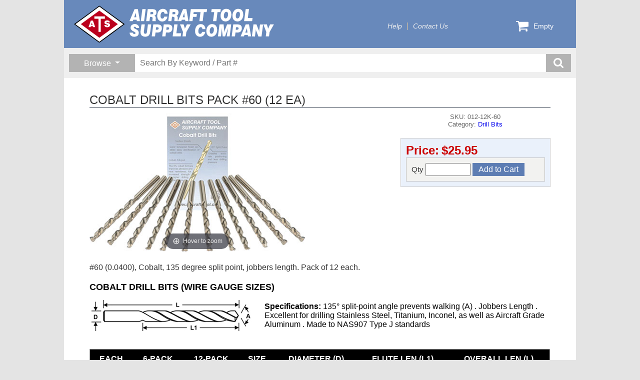

--- FILE ---
content_type: text/html; charset=utf-8
request_url: https://www.aircraft-tool.com/detail?PRODUCT_ID=012-12K-60
body_size: 32690
content:
<!DOCTYPE html>
<html lang="en">
<head>
    <title>COBALT DRILL BITS PACK #60 (12 EA) from Aircraft Tool Supply</title>
    <meta http-equiv="X-UA-Compatible" content="IE=edge" />
    <meta name="description" content="COBALT DRILL BITS PACK #60 (12 EA) - #60 (0.0400), Cobalt, 135 degree split point, jobbers length. Pack of 12 each." />
    <meta charset="utf-8" />
    <meta name="robots" content="index,follow" />
    <meta name="viewport" content="width=device-width, initial-scale=1" />

    

    <link rel="icon" type="image/png" href="/favicon-32x32.png" sizes="32x32" />
    <link rel="icon" type="image/png" href="/favicon-16x16.png" sizes="16x16" />

    <link rel="stylesheet" href="https://cdn.jsdelivr.net/npm/bootstrap@5.3.2/dist/css/bootstrap.min.css" integrity="sha384-T3c6CoIi6uLrA9TneNEoa7RxnatzjcDSCmG1MXxSR1GAsXEV/Dwwykc2MPK8M2HN" crossorigin="anonymous">
<meta name="x-stylesheet-fallback-test" content="" class="visually-hidden" /><script>!function(a,b,c,d){var e,f=document,g=f.getElementsByTagName("SCRIPT"),h=g[g.length-1].previousElementSibling,i=f.defaultView&&f.defaultView.getComputedStyle?f.defaultView.getComputedStyle(h):h.currentStyle;if(i&&i[a]!==b)for(e=0;e<c.length;e++)f.write('<link href="'+c[e]+'" '+d+"/>")}("position","absolute",["/lib/bootstrap/css/bootstrap.min.css"], "rel=\u0022stylesheet\u0022 crossorigin=\u0022anonymous\u0022 ");</script>

    <link rel="stylesheet" type="text/css" href="/lib/slick/v1.8.1/slick.css" />
    <link rel="stylesheet" type="text/css" href="/lib/slick/v1.8.1/slick-theme.css" />
    <link rel="stylesheet" type="text/css" href="/lib/jBox/jBox.min.css" />
    <link rel="stylesheet" type="text/css" href="/css/ats.css?v=w0n5I-kCfHaF-mYDBJLWBaOMFoWTOol6gyfpgJNv5fo" />

    
    <link rel="stylesheet" type="text/css" href="/lib/magiczoomplus/magiczoomplus.css" />
    <link rel="stylesheet" type="text/css" href="/css/sales.css?v=JbPC6yPnJ0mAb9b1t1XmwKzbJwCEWua9brhNLUX4jqg" />
    <link rel="stylesheet" type="text/css" href="/css/sales-grid.css?v=iBe5FII8_2NF3N_Vj48PSL7lTYv2OvS9cdlvcvRu0go" />
    <link rel="stylesheet" type="text/css" href="/css/detail.css?v=-x0JQ2elU5ypqOOgflYzQeL1uhXMfaIG_7ThW7M4xj4" />

</head>
<body>
    <div id="container">
        

<div id="header" class="themeStyle">
    <div id="banner">
        <a class="logo" href="/shop">
            <img src="/svg/atsmasthead-white.svg" />
        </a>
        <div id="topnav">
            <ul>
                <li><a href="/help">Help</a></li>
                <li><a href="/contact">Contact Us</a></li>
            </ul>
        </div>


        <div id="menucart">
            <a href="/cart">
                <svg>
                    <use xlink:href="/svg/ats-icons.svg#cart" />
                </svg>
                <span class="count">
                    Empty
                </span>
            </a>
            <div class="dropdown">
                <div class="items">
                </div>
                <a class="button emerald-btn" href="/cart">Go To Cart</a>
            </div>
        </div>
    </div>

    <div id="search-band">
        <div id="search-container">
            <div class="browse-group dropdown">
                <button id="browse-button" type="button" class="dropdown-toggle"
                        data-bs-toggle="dropdown" aria-expanded="false">
                    <span>Browse</span>
                </button>
                <div class="dropdown-menu">
                    <h1>Areas</h1><a href='/shop'>Featured Products</a><a href='/shop?new=1'>What's New</a><a href='/topten'>Bestsellers</a><a href='/closeout'>Closeout Specials</a><h1>Categories</h1><a href='/shop?category=AIRCRAFT+JACKS'>Aircraft Jacks</a><a href='/shop?category=BLIND+RIVETERS'>Blind Riveters</a><a href='/shop?category=BOOKS'>Books</a><a href='/shop?category=BUCKING+BARS'>Bucking Bars</a><a href='/shop?category=CABLE+%26+WIRE'>Cable & Wire</a><a href='/shop?category=CLEANING+%26+POLISHING'>Cleaning & Polishing</a><a href='/shop?category=CUTTERS'>Cutters</a><a href='/shop?category=DIE+GRINDERS+%26+SANDERS'>Die Grinders & Sanders</a><a href='/shop?category=DIMPLING+TOOLS'>Dimpling Tools</a><a href='/shop?category=DRILL+BITS'>Drill Bits</a><a href='/shop?category=DRILLING+AIDS'>Drilling Aids</a><a href='/shop?category=DRILLS'>Drills</a><a href='/shop?category=ELECTRICAL'>Electrical</a><a href='/shop?category=ENGINE+EQUIPMENT'>Engine Equipment</a><a href='/shop?category=FABRIC+TOOLS'>Fabric Tools</a><a href='/shop?category=HAND+TOOLS'>Hand Tools</a><a href='/shop?category=MISCELLANEOUS'>Miscellaneous</a><a href='/shop?category=POWER+RIVETERS'>Power Riveters</a><a href='/shop?category=POWER+TOOLS'>Power Tools</a><a href='/shop?category=PRECISION+MEASURING'>Precision Measuring</a><a href='/shop?category=REAMERS'>Reamers</a><a href='/shop?category=RIVENUT+EQUIPMENT'>Rivenut Equipment</a><a href='/shop?category=RIVET+GUNS'>Rivet Guns</a><a href='/shop?category=RIVET+SETS'>Rivet Sets</a><a href='/shop?category=RIVET+SQUEEZERS'>Rivet Squeezers</a><a href='/shop?category=RIVETING+EQUIPMENT'>Riveting Equipment</a><a href='/shop?category=RIVETING+KITS'>Riveting Kits</a><a href='/shop?category=RIVETS'>Rivets</a><a href='/shop?category=SERVICE+%26+SUPPORT'>Service & Support</a><a href='/shop?category=SHEET+METAL+FASTENERS'>Sheet Metal Fasteners</a><a href='/shop?category=SHEET+METAL+TOOLS'>Sheet Metal Tools</a><a href='/shop?category=SHOP+EQUIPMENT'>Shop Equipment</a><a href='/shop?category=SURFACE+PREP+TOOLS'>Surface Prep Tools</a><a href='/shop?category=TEST+%26+INSPECTION'>Test & Inspection</a><a href='/shop?category=THE+FUN+STUFF'>The Fun Stuff</a><a href='/shop?category=TIME-RITE'>Time-Rite</a>
                </div>
            </div>
            <div class="search-group">
                <form class="search-form" action="/search" method="get">
                    <input type="hidden" name="qid" value="6570" />
                    <input type="search" name="keyword" placeholder="Search By Keyword / Part #" />
                    <button class="search-submit-btn" title="search button">
                        <svg>
                            <use xlink:href="/svg/ats-icons.svg#search" />
                        </svg>
                    </button>
                </form>
            </div>
        </div>
    </div>

</div>

        <div id="detail">
            


<div class="product-detail">
    <h1 class="heading">COBALT DRILL BITS PACK #60 (12 EA)</h1>
    <div class="upper-panel">
        <div class="main">
            <div class="imagebox">
                
                <a href="/dbpics/large/012-12K-XX.jpg" id="image-anchor" class="MagicZoomPlus">
                    <img alt="COBALT DRILL BITS PACK #60 (12 EA) (012-12K-60)" src="/dbpics/medium/012-12K-XX.jpg?v=EUpCjWVBdv_rXYpDvx_xd4YLvBR2gP62d8kgxSs5Ss0" />
                </a>
            </div>

            <div class="textbox">
                <h2>SKU:&nbsp;012-12K-60</h2>
                <h2>Category:&nbsp;<a href='/search?category=DRILL+BITS'>Drill Bits</a></h2>
                <div class="price-group">
                    <div class="pricebox">
                        <span class="currency"><span class='fmt-price '>
<span class='fmt-price-name'>Price:</span><span class='fmt-price-value'>$25.95</span>
</span></span>
                    </div>

                    <div class="buybox">
                            <form class="productform" method="post">
                                <input type='hidden' data-val="true" data-val-required="The PartNumber field is required." id="Product_PartNumber" name="Product.PartNumber" value="012-12K-60" />
                                <div>
                                    <label>
                                        Qty
                                        <input type="text" name="quantity" autocomplete="off" maxlength="5" />
                                    </label>
                                    <input type="submit" value="Add to Cart" name="Submit" class="button btn-add-to-cart" />
                                </div>
                            <input name="__RequestVerificationToken" type="hidden" value="CfDJ8HELMyTV4EFOtINy6gYZip7nGZRv9EQ5OeMoGwOGxg-u7clVgHnF84Z5qaum7U-DnMeLlomMx9lSL2YWBsnNy_tMDZLHf_rJ-7xh7ldS0TErSEbPZBMtMhHqPXuVXyYAD2I8SrvawV9yfS5iw9XY93w" /></form>
                    </div>
                </div>

            </div>
        </div>
            <div class="maintext">
                #60 (0.0400), Cobalt, 135 degree split point, jobbers length. Pack of 12 each.<div class="widget"><h2 class="title">COBALT DRILL BITS (WIRE GAUGE SIZES)</h2><figure class="table" style="width:100%;"><table style="clear:both;"><tbody><tr><td><figure class="table" style="width:100%;"><table><tbody><tr><td style="width:350px;">&nbsp;<img src="features/drawings/drillbit_jobber.jpg" alt="drill bit"></td><td><strong>Specifications:</strong> 135° split-point angle prevents walking (A) . Jobbers Length . Excellent for drilling Stainless Steel, Titanium, Inconel, as well as Aircraft Grade Aluminum . Made to NAS907 Type J standards</td></tr></tbody></table></figure></td></tr><tr><td><figure class="table" style="width:100%;"><table class="graytable" style="margin-top:20px;"><thead><tr><th>EACH</th><th>6-PACK</th><th>12-PACK</th><th>SIZE</th><th>DIAMETER (D)</th><th>FLUTE LEN (L1)</th><th>OVERALL LEN (L)</th></tr></thead><tbody><tr><td class="centertext"><a href="detail?id=012-1">012-1</a></td><td class="centertext">-</td><td class="centertext"><a href="detail?id=012-12K-1">012-12K-1</a></td><td>#1</td><td>0.2280</td><td>2.6250</td><td>3.8750</td></tr><tr><td class="centertext"><a href="detail?id=012-2">012-2</a></td><td class="centertext">-</td><td class="centertext"><a href="detail?id=012-12K-2">012-12K-2</a></td><td>#2</td><td>0.2210</td><td>2.6250</td><td>3.8750</td></tr><tr><td class="centertext"><a href="detail?id=012-3">012-3</a></td><td class="centertext">-</td><td class="centertext"><a href="detail?id=012-12K-3">012-12K-3</a></td><td>#3</td><td>0.2130</td><td>2.5000</td><td>3.7500</td></tr><tr><td class="centertext"><a href="detail?id=012-4">012-4</a></td><td class="centertext">-</td><td class="centertext"><a href="detail?id=012-12K-4">012-12K-4</a></td><td>#4</td><td>0.2090</td><td>2.5000</td><td>3.7500</td></tr><tr><td class="centertext"><a href="detail?id=012-5">012-5</a></td><td class="centertext">-</td><td class="centertext"><a href="detail?id=012-12K-5">012-12K-5</a></td><td>#5</td><td>0.2055</td><td>2.5000</td><td>3.7500</td></tr><tr><td class="centertext"><a href="detail?id=012-6">012-6</a></td><td class="centertext">-</td><td class="centertext"><a href="detail?id=012-12K-6">012-12K-6</a></td><td>#6</td><td>0.2040</td><td>2.5000</td><td>3.7500</td></tr><tr><td class="centertext"><a href="detail?id=012-7">012-7</a></td><td class="centertext">-</td><td class="centertext"><a href="detail?id=012-12K-7">012-12K-7</a></td><td>#7</td><td>0.2010</td><td>2.4375</td><td>3.6250</td></tr><tr><td class="centertext"><a href="detail?id=012-8">012-8</a></td><td class="centertext">-</td><td class="centertext"><a href="detail?id=012-12K-8">012-12K-8</a></td><td>#8</td><td>0.1990</td><td>2.4375</td><td>3.6250</td></tr><tr><td class="centertext"><a href="detail?id=012-9">012-9</a></td><td class="centertext">-</td><td class="centertext"><a href="detail?id=012-12K-9">012-12K-9</a></td><td>#9</td><td>0.1960</td><td>2.4375</td><td>3.6250</td></tr><tr><td class="centertext"><a href="detail?id=012-10">012-10</a></td><td class="centertext">-</td><td class="centertext"><a href="detail?id=012-12K-10">012-12K-10</a></td><td>#10</td><td>0.1935</td><td>2.4375</td><td>3.6250</td></tr><tr><td class="centertext"><a href="detail?id=012-11">012-11</a></td><td class="centertext">-</td><td class="centertext"><a href="detail?id=012-12K-11">012-12K-11</a></td><td>#11</td><td>0.1910</td><td>2.3125</td><td>3.5000</td></tr><tr><td class="centertext"><a href="detail?id=012-12">012-12</a></td><td class="centertext"><a href="detail?id=012-6K-12">012-6K-12</a></td><td class="centertext"><a href="detail?id=012-12K-12">012-12K-12</a></td><td>#12</td><td>0.1890</td><td>2.3125</td><td>3.5000</td></tr><tr><td class="centertext"><a href="detail?id=012-13">012-13</a></td><td class="centertext">-</td><td class="centertext"><a href="detail?id=012-12K-13">012-12K-13</a></td><td>#13</td><td>0.1850</td><td>2.3125</td><td>3.5000</td></tr><tr><td class="centertext"><a href="detail?id=012-14">012-14</a></td><td class="centertext">-</td><td class="centertext"><a href="detail?id=012-12K-14">012-12K-14</a></td><td>#14</td><td>0.1820</td><td>2.1875</td><td>3.3750</td></tr><tr><td class="centertext"><a href="detail?id=012-15">012-15</a></td><td class="centertext">-</td><td class="centertext"><a href="detail?id=012-12K-15">012-12K-15</a></td><td>#15</td><td>0.1800</td><td>2.1875</td><td>3.3750</td></tr><tr><td class="centertext"><a href="detail?id=012-16">012-16</a></td><td class="centertext">-</td><td class="centertext"><a href="detail?id=012-12K-16">012-12K-16</a></td><td>#16</td><td>0.1770</td><td>2.1875</td><td>3.3750</td></tr><tr><td class="centertext"><a href="detail?id=012-17">012-17</a></td><td class="centertext">-</td><td class="centertext"><a href="detail?id=012-12K-17">012-12K-17</a></td><td>#17</td><td>0.1730</td><td>2.1875</td><td>3.3750</td></tr><tr><td class="centertext"><a href="detail?id=012-18">012-18</a></td><td class="centertext">-</td><td class="centertext"><a href="detail?id=012-12K-18">012-12K-18</a></td><td>#18</td><td>0.1695</td><td>2.1250</td><td>3.2500</td></tr><tr><td class="centertext"><a href="detail?id=012-19">012-19</a></td><td class="centertext">-</td><td class="centertext"><a href="detail?id=012-12K-19">012-12K-19</a></td><td>#19</td><td>0.1660</td><td>2.1250</td><td>3.2500</td></tr><tr><td class="centertext"><a href="detail?id=012-20">012-20</a></td><td class="centertext">-</td><td class="centertext"><a href="detail?id=012-12K-20">012-12K-20</a></td><td>#20</td><td>0.1610</td><td>2.1250</td><td>3.2500</td></tr><tr><td class="centertext"><a href="detail?id=012-21">012-21</a></td><td class="centertext"><a href="detail?id=012-6K-21">012-6K-21</a></td><td class="centertext"><a href="detail?id=012-12K-21">012-12K-21</a></td><td>#21</td><td>0.1590</td><td>2.1250</td><td>3.2500</td></tr><tr><td class="centertext"><a href="detail?id=012-22">012-22</a></td><td class="centertext">-</td><td class="centertext"><a href="detail?id=012-12K-22">012-12K-22</a></td><td>#22</td><td>0.1570</td><td>2.0000</td><td>3.1250</td></tr><tr><td class="centertext"><a href="detail?id=012-23">012-23</a></td><td class="centertext">-</td><td class="centertext"><a href="detail?id=012-12K-23">012-12K-23</a></td><td>#23</td><td>0.1540</td><td>2.0000</td><td>3.1250</td></tr><tr><td class="centertext"><a href="detail?id=012-24">012-24</a></td><td class="centertext">-</td><td class="centertext"><a href="detail?id=012-12K-24">012-12K-24</a></td><td>#24</td><td>0.1520</td><td>2.0000</td><td>3.1250</td></tr><tr><td class="centertext"><a href="detail?id=012-25">012-25</a></td><td class="centertext">-</td><td class="centertext"><a href="detail?id=012-12K-25">012-12K-25</a></td><td>#25</td><td>0.1495</td><td>1.8750</td><td>3.0000</td></tr><tr><td class="centertext"><a href="detail?id=012-26">012-26</a></td><td class="centertext">-</td><td class="centertext"><a href="detail?id=012-12K-26">012-12K-26</a></td><td>#26</td><td>0.1470</td><td>1.8750</td><td>3.0000</td></tr><tr><td class="centertext"><a href="detail?id=012-27">012-27</a></td><td class="centertext">-</td><td class="centertext"><a href="detail?id=012-12K-27">012-12K-27</a></td><td>#27</td><td>0.1440</td><td>1.8750</td><td>3.0000</td></tr><tr><td class="centertext"><a href="detail?id=012-28">012-28</a></td><td class="centertext">-</td><td class="centertext"><a href="detail?id=012-12K-28">012-12K-28</a></td><td>#28</td><td>0.1405</td><td>1.7500</td><td>2.8750</td></tr><tr><td class="centertext"><a href="detail?id=012-29">012-29</a></td><td class="centertext">-</td><td class="centertext"><a href="detail?id=012-12K-29">012-12K-29</a></td><td>#29</td><td>0.1360</td><td>1.7500</td><td>2.8750</td></tr><tr><td class="centertext"><a href="detail?id=012-30">012-30</a></td><td class="centertext"><a href="detail?id=012-6K-30">012-6K-30</a></td><td class="centertext"><a href="detail?id=012-12K-30">012-12K-30</a></td><td>#30</td><td>0.1285</td><td>1.6250</td><td>2.7500</td></tr><tr><td class="centertext"><a href="detail?id=012-31">012-31</a></td><td class="centertext">-</td><td class="centertext"><a href="detail?id=012-12K-31">012-12K-31</a></td><td>#31</td><td>0.1200</td><td>1.6250</td><td>2.7500</td></tr><tr><td class="centertext"><a href="detail?id=012-32">012-32</a></td><td class="centertext">-</td><td class="centertext"><a href="detail?id=012-12K-32">012-12K-32</a></td><td>#32</td><td>0.1160</td><td>1.6250</td><td>2.7500</td></tr><tr><td class="centertext"><a href="detail?id=012-33">012-33</a></td><td class="centertext">-</td><td class="centertext"><a href="detail?id=012-12K-33">012-12K-33</a></td><td>#33</td><td>0.1130</td><td>1.5000</td><td>2.6250</td></tr><tr><td class="centertext"><a href="detail?id=012-34">012-34</a></td><td class="centertext">-</td><td class="centertext"><a href="detail?id=012-12K-34">012-12K-34</a></td><td>#34</td><td>0.1110</td><td>1.5000</td><td>2.6250</td></tr><tr><td class="centertext"><a href="detail?id=012-35">012-35</a></td><td class="centertext">-</td><td class="centertext"><a href="detail?id=012-12K-35">012-12K-35</a></td><td>#35</td><td>0.1100</td><td>1.5000</td><td>2.6250</td></tr><tr><td class="centertext"><a href="detail?id=012-36">012-36</a></td><td class="centertext">-</td><td class="centertext"><a href="detail?id=012-12K-36">012-12K-36</a></td><td>#36</td><td>0.1065</td><td>1.8750</td><td>2.5000</td></tr><tr><td class="centertext"><a href="detail?id=012-37">012-37</a></td><td class="centertext">-</td><td class="centertext"><a href="detail?id=012-12K-37">012-12K-37</a></td><td>#37</td><td>0.1040</td><td>1.4375</td><td>2.5000</td></tr><tr><td class="centertext"><a href="detail?id=012-38">012-38</a></td><td class="centertext">-</td><td class="centertext"><a href="detail?id=012-12K-38">012-12K-38</a></td><td>#38</td><td>0.1015</td><td>1.4375</td><td>2.5000</td></tr><tr><td class="centertext"><a href="detail?id=012-39">012-39</a></td><td class="centertext">-</td><td class="centertext"><a href="detail?id=012-12K-39">012-12K-39</a></td><td>#39</td><td>0.0995</td><td>1.3750</td><td>2.3750</td></tr><tr><td class="centertext"><a href="detail?id=012-40">012-40</a></td><td class="centertext"><a href="detail?id=012-6K-40">012-6K-40</a></td><td class="centertext"><a href="detail?id=012-12K-40">012-12K-40</a></td><td>#40</td><td>0.0980</td><td>1.3750</td><td>2.3750</td></tr><tr><td class="centertext"><a href="detail?id=012-41">012-41</a></td><td class="centertext">-</td><td class="centertext"><a href="detail?id=012-12K-41">012-12K-41</a></td><td>#41</td><td>0.0960</td><td>1.3750</td><td>2.3750</td></tr><tr><td class="centertext"><a href="detail?id=012-42">012-42</a></td><td class="centertext">-</td><td class="centertext"><a href="detail?id=012-12K-42">012-12K-42</a></td><td>#42</td><td>0.0935</td><td>1.2500</td><td>2.2500</td></tr><tr><td class="centertext"><a href="detail?id=012-43">012-43</a></td><td class="centertext">-</td><td class="centertext"><a href="detail?id=012-12K-43">012-12K-43</a></td><td>#43</td><td>0.0890</td><td>1.2500</td><td>2.2500</td></tr><tr><td class="centertext"><a href="detail?id=012-44">012-44</a></td><td class="centertext">-</td><td class="centertext"><a href="detail?id=012-12K-44">012-12K-44</a></td><td>#44</td><td>0.0860</td><td>1.1250</td><td>2.1250</td></tr><tr><td class="centertext"><a href="detail?id=012-45">012-45</a></td><td class="centertext">-</td><td class="centertext"><a href="detail?id=012-12K-45">012-12K-45</a></td><td>#45</td><td>0.0820</td><td>1.1250</td><td>2.1250</td></tr><tr><td class="centertext"><a href="detail?id=012-46">012-46</a></td><td class="centertext">-</td><td class="centertext"><a href="detail?id=012-12K-46">012-12K-46</a></td><td>#46</td><td>0.0810</td><td>1.1250</td><td>2.1250</td></tr><tr><td class="centertext"><a href="detail?id=012-47">012-47</a></td><td class="centertext">-</td><td class="centertext"><a href="detail?id=012-12K-47">012-12K-47</a></td><td>#47</td><td>0.0785</td><td>1.0000</td><td>2.0000</td></tr><tr><td class="centertext"><a href="detail?id=012-48">012-48</a></td><td class="centertext">-</td><td class="centertext"><a href="detail?id=012-12K-48">012-12K-48</a></td><td>#48</td><td>0.0760</td><td>1.0000</td><td>2.0000</td></tr><tr><td class="centertext"><a href="detail?id=012-49">012-49</a></td><td class="centertext">-</td><td class="centertext"><a href="detail?id=012-12K-49">012-12K-49</a></td><td>#49</td><td>0.0730</td><td>1.0000</td><td>2.0000</td></tr><tr><td class="centertext"><a href="detail?id=012-50">012-50</a></td><td class="centertext">-</td><td class="centertext"><a href="detail?id=012-12K-50">012-12K-50</a></td><td>#50</td><td>0.0700</td><td>1.0000</td><td>2.0000</td></tr><tr><td class="centertext"><a href="detail?id=012-51">012-51</a></td><td class="centertext">-</td><td class="centertext"><a href="detail?id=012-12K-51">012-12K-51</a></td><td>#51</td><td>0.0670</td><td>1.0000</td><td>2.0000</td></tr><tr><td class="centertext"><a href="detail?id=012-52">012-52</a></td><td class="centertext">-</td><td class="centertext"><a href="detail?id=012-12K-52">012-12K-52</a></td><td>#52</td><td>0.0635</td><td>0.80</td><td>1.750</td></tr><tr><td class="centertext"><a href="detail?id=012-53">012-53</a></td><td class="centertext">-</td><td class="centertext"><a href="detail?id=012-12K-53">012-12K-53</a></td><td>#53</td><td>0.0595</td><td>0.80</td><td>1.750</td></tr><tr><td class="centertext"><a href="detail?id=012-54">012-54</a></td><td class="centertext">-</td><td class="centertext"><a href="detail?id=012-12K-54">012-12K-54</a></td><td>#54</td><td>0.0550</td><td>0.80</td><td>1.750</td></tr><tr><td class="centertext"><a href="detail?id=012-55">012-55</a></td><td class="centertext">-</td><td class="centertext"><a href="detail?id=012-12K-55">012-12K-55</a></td><td class="centertext">#55</td><td>0.0520</td><td>0.80</td><td>1.750</td></tr><tr><td class="centertext"><a href="detail?id=012-56">012-56</a></td><td class="centertext">-</td><td class="centertext"><a href="detail?id=012-12K-56">012-12K-56</a></td><td>#56</td><td>0.0465</td><td>0.80</td><td>1.750</td></tr><tr><td class="centertext"><a href="detail?id=012-57">012-57</a></td><td class="centertext">-</td><td class="centertext"><a href="detail?id=012-12K-57">012-12K-57</a></td><td>#57</td><td>0.0430</td><td>0.80</td><td>1.750</td></tr><tr><td class="centertext"><a href="detail?id=012-58">012-58</a></td><td class="centertext">-</td><td class="centertext"><a href="detail?id=012-12K-58">012-12K-58</a></td><td>#58</td><td>0.0420</td><td>0.80</td><td>1.750</td></tr><tr><td class="centertext"><a href="detail?id=012-59">012-59</a></td><td class="centertext">-</td><td class="centertext"><a href="detail?id=012-12K-59">012-12K-59</a></td><td>#59</td><td>0.0410</td><td>0.80</td><td>1.750</td></tr><tr><td class="centertext"><a href="detail?id=012-60">012-60</a></td><td class="centertext">-</td><td class="centertext"><a href="detail?id=012-12K-60">012-12K-60</a></td><td>#60</td><td>0.0400</td><td>0.80</td><td>1.750</td></tr></tbody></table></figure></td></tr></tbody></table></figure></div> <em>1 lbs (0.5Kg) shipping weight.</em>
            </div>
    </div>

    <div class="lower-panel">
            <h2 class="sub-heading">You might also be interested in...</h2>
            <div class="accessories">
                <div>
                    <p class="listheader">
                        May we recommend the following accessories to get the most from your selected product?
                        Include any of these items with your purchase by entering the desired quantity before 
                        clicking any of the Add To Cart buttons.
                    </p>
                </div>

                

<div id="product-views" class="grid">
        <div class="product-view">
            
            <a class="name" href="/Detail?id=BL70200-13">BOELUBE&#xAE; STICK, 1.6OZ</a>
            <h3 class="sku">
                SKU: BL70200-13
            </h3>
            <div class="image">
                <a href="/Detail?id=BL70200-13"></a>
                <img src="/dbpics/small/bl70200-13.jpg?v=ylo-dohtkSPy4kfcvWz_pcDvPCbxZqGlH83Fv1QIthA" alt="BOELUBE&#xAE; STICK, 1.6OZ (BL70200-13)" />
            </div>
            <div class="description">
                Boelube® is a lubricant formulated and patented by Boeing Aerospace. Use it on drill bits, reamers, saw blades and any other application where smooth cutting is required. A small amount will greatly improve tool life. 1.6oz pushup stick.
            </div>
            <div class="pricing">
                <div class="price-group">
                    <span class='fmt-price '>
<span class='fmt-price-name'>Price:</span><span class='fmt-price-value'>$8.95</span>
</span>
                </div>
                    <form class="productform" method="post">
                        <input type='hidden' data-val="true" data-val-required="The PartNumber field is required." id="view_PartNumber" name="view.PartNumber" value="BL70200-13" />
                        <label style="margin-right: 5px;">
                            Qty
                            <input type="text" name="quantity" autocomplete="off" maxlength="5" />
                        </label>
                        <input type="submit" value="Add to Cart" name="Submit" class="button btn-add-to-cart" />
                    <input name="__RequestVerificationToken" type="hidden" value="CfDJ8HELMyTV4EFOtINy6gYZip7nGZRv9EQ5OeMoGwOGxg-u7clVgHnF84Z5qaum7U-DnMeLlomMx9lSL2YWBsnNy_tMDZLHf_rJ-7xh7ldS0TErSEbPZBMtMhHqPXuVXyYAD2I8SrvawV9yfS5iw9XY93w" /></form>
            </div>
        </div>
</div>
            </div>
    </div>
</div>

<div id="sliders">
    <div class='sliderband'>
    <div class='heading'>
    <h2>Your Recent Views</h2>
</div><div class='sliderdeck'>
    <div class='slidercard'>
    <a href='/detail?id=CSS-1'>
    <div class='image-box'>
        <img src='/dbpics/small/css-1.jpg' />
    </div>
    <h3>LOCOLOC® CABLE SWAGER KIT</h3>
    <div class='caption'>
        <p class='partnumber'>CSS-1</p>
    </div>
</a>
</div><div class='slidercard'>
    <a href='/detail?id=AVL-GA001'>
    <div class='image-box'>
        <img src='/dbpics/small/avl-ga001.jpg' />
    </div>
    <h3>AVIATION LABORATORIES ENGINE OIL ANALYSIS KIT</h3>
    <div class='caption'>
        <p class='partnumber'>AVL-GA001</p>
    </div>
</a>
</div><div class='slidercard'>
    <a href='/detail?id=AA474'>
    <div class='image-box'>
        <img src='/dbpics/small/AA474.jpg' />
    </div>
    <h3>TEMPEST OIL FILTER  WRENCH EXTENSION</h3>
    <div class='caption'>
        <p class='partnumber'>AA474</p>
    </div>
</a>
</div><div class='slidercard'>
    <a href='/detail?id=1BSC'>
    <div class='image-box'>
        <img src='/dbpics/small/1bsc.jpg' />
    </div>
    <h3>LOCOLOC® BENCH MOUNTED SWAGER</h3>
    <div class='caption'>
        <p class='partnumber'>1BSC</p>
    </div>
</a>
</div><div class='slidercard'>
    <a href='/detail?id=1SC'>
    <div class='image-box'>
        <img src='/dbpics/small/1sc.jpg' />
    </div>
    <h3>LOCOLOC® HAND SWAGER</h3>
    <div class='caption'>
        <p class='partnumber'>1SC</p>
    </div>
</a>
</div><div class='slidercard'>
    <a href='/detail?id=ATS-SBC'>
    <div class='image-box'>
        <img src='/dbpics/small/ATS-SBC.jpg' />
    </div>
    <h3>PRECISION SCREW & BOLT CUTTER</h3>
    <div class='caption'>
        <p class='partnumber'>ATS-SBC</p>
    </div>
</a>
</div><div class='slidercard'>
    <a href='/detail?id=OILEASY1'>
    <div class='image-box'>
        <img src='/dbpics/small/oileasy1.jpg' />
    </div>
    <h3>OILEASY OIL FILTER WRENCH</h3>
    <div class='caption'>
        <p class='partnumber'>OILEASY1</p>
    </div>
</a>
</div><div class='slidercard'>
    <a href='/detail?id=MC257'>
    <div class='image-box'>
        <img src='/dbpics/small/t5-2000-overlay-with-case.jpg' />
    </div>
    <h3>CABLE TENSIOMETER (T5-2000 SERIES)</h3>
    <div class='caption'>
        <p class='partnumber'>MC257</p>
    </div>
</a>
</div><div class='slidercard'>
    <a href='/detail?id=ELB250'>
    <div class='image-box'>
        <img src='/dbpics/small/elb250.jpg' />
    </div>
    <h3>WIRE CUTTER/STRIPPER</h3>
    <div class='caption'>
        <p class='partnumber'>ELB250</p>
    </div>
</a>
</div><div class='slidercard'>
    <a href='/detail?id=2EM'>
    <div class='image-box'>
        <img src='/dbpics/small/2EM-(2019).jpg' />
    </div>
    <h3>ATS PRO DIFFERENTIAL PRESSURE TESTER WITH MASTER ORIFICE</h3>
    <div class='caption'>
        <p class='partnumber'>2EM</p>
    </div>
</a>
</div>
</div>
</div>
</div>


        </div>
        <div id="footer" class="themeStyle">
    <div id="signup-block" class="clearfix">
        <div id="signup-catalog" class="clearfix">
            <div id="signup-catalog-image-block">
                <img src="/media/catalogs/CatalogCover2018-150px.jpg" alt="catalog" />
            </div>
            <div id="signup-catalog-text-block">
                <h2>FREE CATALOG</h2>
                <p>Get your copy of our latest printed catalog.</p>
                <div>
                    <a href="/catalog">GET CATALOG</a>
                    <a href="/media/catalogs/atsecat2018.pdf">DOWNLOAD PDF</a>
                </div>
            </div>
        </div>
        <div id="signup-email">
            <h2>Save 5% NOW!</h2>
            <p>Sign up to get your personal discount code.</p>
            <div>
                <form id="email-signup-form">
                    <div class="clearfix">
                        <input name="email" id="newsletter-email-input" type="email" placeholder="Your Email Address" value="" />
                        <button type="submit">SIGN UP</button>
                    </div>
                </form>
            </div>
        </div>
    </div>
    <div>
        <p class="copyright">Copyright 2025 - Aircraft Tool Supply Company</p>
    </div>
</div>

    </div>

    <!-- Script Loading -->

    <script src="https://ajax.googleapis.com/ajax/libs/jquery/3.7.1/jquery.min.js">
    </script>
<script>(window.jQuery||document.write("\u003Cscript src=\u0022/lib/jquery/jquery.min.js\u0022\u003E\u003C/script\u003E"));</script>

    <script src="https://cdn.jsdelivr.net/npm/bootstrap@5.3.2/dist/js/bootstrap.bundle.min.js">
    </script>
<script>(window.bootstrap||document.write("\u003Cscript src=\u0022/lib/bootstrap/js/bootstrap.bundle.min.js\u0022\u003E\u003C/script\u003E"));</script>

    <script src="/lib/slick/v1.8.1/slick.min.js"></script>
    <script src="/lib/jBox/jBox.min.js"></script>
    <script src="/js/ats.js?v=cGUyvP4KJZxMiLw6cCCXb9kTxIjZMA0jBnjBY4AT-Vk"></script>

    <!-- Google Analytics -->
    
<script>
    // Google analytics
    (function (i, s, o, g, r, a, m) {
        i['GoogleAnalyticsObject'] = r; i[r] = i[r] || function () {
            (i[r].q = i[r].q || []).push(arguments)
        }, i[r].l = 1 * new Date(); a = s.createElement(o),
            m = s.getElementsByTagName(o)[0]; a.async = 1; a.src = g; m.parentNode.insertBefore(a, m)
    })(window, document, 'script', '//www.google-analytics.com/analytics.js', 'ga');

    ga('create', 'UA-43993001-1', 'aircraft-tool.com');
    ga('send', 'pageview');
</script>
 

    <!-- Init ATS Javascript support -->

    <script>
        jQuery(document).ready(function () {
            bindMenuCart();
            jQuery("#email-signup-form").submit(function (event) {
                PostSignup(this);
                event.preventDefault();
            });
        });
    </script>

    <!-- Modal Message on demand -->

    <!-- Additional Javascript -->
    
    <script src="/lib/magiczoomplus/magiczoomplus.js"></script>
    <script src="/lib/magicthumb/magicthumb.js"></script>
    
<script src="/js/sliders.js?v=jkvH9r3QHETfpl_Op7xYOPFHK8J50CB5X1Vs86ZzfG4"></script>
<script src="/js/sales.js?v=90OTHfDCySMNVhZblKFTswCldhtJ441x6Faibi8L0QE"></script>

<script>

    $(function () {
        InitSliderBands();
        InitSalesEvents();
    });

</script>


</body>
</html>

--- FILE ---
content_type: text/css
request_url: https://www.aircraft-tool.com/css/ats.css?v=w0n5I-kCfHaF-mYDBJLWBaOMFoWTOol6gyfpgJNv5fo
body_size: 23524
content:
/* Needed for responsive design along with viewport meta */
@-ms-viewport {
    width: device-width;
}

/* Basic element styles */

:root {
    --system-ui: Arial, system-ui, "Segoe UI", Roboto, Helvetica, sans-serif;
    --emerald: #12886D;
}

body {
    font-family: var(--system-ui); /* This establishes the base font for the entire site */
    color: #333333;
    text-align: left;
    text-decoration: none;
    line-height: normal;
    background-color: #e4e4e4;
    margin: 0;
    padding: 0;
    height: 100%;
}

img, a, table, td, tr {
    padding: 0;
    margin: 0;
    border: none;
}

figure {
    margin-block-start: 0;
    margin-block-end: 0;
    margin-inline-start: 0;
    margin-inline-end: 0;
}

a {
    outline: none;
}

    a:link, a:visited {
        text-decoration: none;
    }

    a:active, a:hover {
        text-decoration: none;
    }

input[type=text] {
    padding: 0;
}

table {
    border-collapse: collapse;
}


/**************************************************
    Standard Form
**************************************************/

.stdform {
    text-align: left;
    font-size: 1rem;
}

    .stdform > * {
        margin-top: 15px;
    }

    .stdform label {
        font-size: .9rem;
        display: inline-block;
    }

        .stdform label.required:before {
            content: "*";
            color: #cc0000;
        }

    .stdform input[type=text], .stdform input[type=password],
    .stdform input[type=email], .stdform select, .stdform textarea {
        width: 100%;
        font-size: 1rem;
        padding: 4px;
        display: block;
    }

    .stdform button, .stdform input[type=submit], .stdform .button {
        text-align: center;
        font-size: 1rem;
        font-weight: normal;
        line-height: normal;
        color: #fff;
        padding: 10px 60px;
        display: inline-block;
        background-color: #999;
        border: 1px solid #ccc;
        border-radius: 0;
    }

        .stdform button:hover, .stdform .button:hover {
            color: white;
            background-color: black;
        }

    .stdform .buttonbox {
        background-color: white;
        text-align: center;
    }

    .stdform .row2col {
        display: flex;
        flex-wrap: wrap;
        justify-content: space-between;
    }

        .stdform .row2col > * {
            width: 48%;
        }

    .stdform .field-validation-error {
        color: red;
        font-size: 80%;
    }

    .stdform .validation-summary-valid {
        display: none;
    }

    .stdform .validation-summary-errors {
        color: red;
        background-color: #fbf0d0;
        border: none;
    }


/* Responsive */

@media screen and (max-width: 600px) {

    .stdform {
        width: 100%;
    }

    .stdform h2 {
        margin-bottom: 20px;
    }

    .stdform .row2col > * {
        width: 100%;
    }

    .stdform .row2col > *:last-child {
        margin-top: 15px;
    }
}


/**************************
    Spinwait
***************************/

#spinwait {
    position: fixed;
    display: flex;
    justify-content: center;
    align-items: center;
    width: 100%;
    height: 100%;
    top: 0;
    left: 0;
    opacity: 0.7;
    background-color: #fff;
    z-index: 99;
}

    #spinwait img {
        z-index: 100;
    }


/**************************
    Content Container
***************************/

#container {
    width: 100%;
    max-width: 1024px;
    min-width: 300px;
    height: 100%;
    margin-left: auto;
    margin-right: auto;
    border: none;
    background-color: #ffffff;
}

/**************************
    Header
***************************/

#header {
    display: block;
    position: relative; /* This allows absolute positioning of children elements */
    overflow: visible;
    width: 100%;
    padding: 0;
    margin: 0;
}

#banner {
    position: relative;
    display: block;
    height: 96px;
    width: 100%;
    padding: 0;
    margin: 0;
    background: none;
    background-color: #6889bb;
}

    #banner a.logo {
        position: absolute;
        top: 0;
        left: 0;
        height: 100%;
        width: 40%;
        max-width: 400px;
        min-width: 300px;
        display: block;
        padding: 0;
        margin: 0;
        background-color: transparent;
    }

        #banner a.logo img {
            position: absolute;
            left: 20px;
            top: 50%;
            transform: translate(0,-50%);
            height: auto;
            width: 100%;
            max-height: 100%;
            max-width: 100%;
        }

#topnav {
    position: absolute;
    top: 45px;
    right: 25%;
    display: block;
    background: none;
    overflow: hidden;
    margin: 0;
    padding: 0;
    border: none;
}

    #topnav ul {
        list-style: none;
        padding: 0;
        margin: 0;
        display: block;
    }

        #topnav ul li {
            display: block;
            float: left;
            font-size: .85rem;
            font-weight: normal;
            font-style: italic;
            color: #eee;
            background: none;
            margin-left: 10px;
            padding-right: 10px;
            border-right: 2px solid #aaa;
        }

            #topnav ul li:first-child {
                margin-left: 0;
            }

            #topnav ul li:last-child {
                padding-right: 0;
                border-right: none;
            }

            #topnav ul li a {
                color: #eee;
                text-decoration: none;
            }

                #topnav ul li a:hover {
                    color: #eebd47;
                }

#search-band {
    height: 60px;
    padding: 12px 0;
    background-color: #efefef;
}

#search-container {
    display: grid;
    grid-template-columns: auto 1fr;
    position: relative;
    overflow: visible;
    height: 100%;
    margin: 0 10px;
    font-size: .875rem;
    line-height: 1.7;
    color: #9b968b;
}

    #search-container button {
        display: block;
        margin: 0;
        text-indent: 0px;
        background: #b3b3b3;
        padding: 0;
        border: none;
    }

        #search-container button:hover {
            background-color: #666;
        }

    #search-container .browse-group {
        height: 100%;
        overflow: visible;
    }

        #search-container .browse-group button {
            font-weight: 400;
            font-size: 1rem;
            line-height: 1.2;
            color: #fff;
            padding: 8px 30px;
            height: 100%;
        }

        #search-container .browse-group .dropdown-menu {
            width: 300px;
            height: 500px;
            padding: 0;
            margin: 0;
            overflow-y: auto;
            overflow-x: hidden;
            border: solid 1px #ccc;
            border-radius: 0;
            background-color: #fff9ef;
            box-shadow: 5px 5px 7px -4px #BFBDBB;
        }

            #search-container .browse-group .dropdown-menu h1 {
                width: 100%;
                padding: 0 20px;
                margin-top: 10px;
                margin-bottom: 5px;
                border-bottom: solid 2px #aaa;
                font-size: 1.3rem;
                color: #333;
            }

            #search-container .browse-group .dropdown-menu > a {
                display: block;
                color: #333;
                width: 100%;
                text-align: left;
                font-size: 1rem;
                line-height: 1.1;
                font-weight: normal;
                text-decoration: none;
                background-color: transparent;
                margin: 0;
                padding: 5px 20px;
            }

                #search-container .browse-group .dropdown-menu > a:hover {
                    background-color: #e1ad93;
                    text-decoration: none;
                }

    #search-container .search-group {
        position: relative;
    }

    #search-container .search-form {
        display: grid;
        grid-template-columns: 1fr 50px;
        width: 100%;
        height: 100%;
        background: transparent;
    }

        #search-container .search-form input {
            margin: 0;
            height: 36px;
            padding: 8px 10px;
            border: none;
            font-size: 1rem;
            color: #333333;
            background-color: #fff;
        }

        #search-container .search-form button.search-submit-btn {
            display: block;
            width: 50px;
            height: 100%;
        }

            #search-container .search-form button.search-submit-btn svg {
                width: 20px;
                height: 20px;
                fill: white;
                display: block;
                padding: 0;
                margin: 0 auto;
            }


/* usermenu */

#usermenu {
    position: absolute;
    top: 40px;
    right: 140px;
    width: 25px;
    height: 25px;
    margin: 0;
    padding: 0;
    background: none;
    background-color: transparent;
    fill: #fff;
}

    #usermenu svg {
        display: block;
        width: 100%;
        height: 100%;
        fill: inherit;
        padding: 0;
        margin: 0;
        border: none;
    }

    #usermenu:hover, #usermenu:active {
        color: #eebd47;
        fill: #eebd47;
    }

        #usermenu:hover div.dropmenu, #usermenu:active div.dropmenu {
            display: block;
        }

    #usermenu div.dropmenu {
        display: none;
        position: absolute;
        top: 100%;
        left: -50px;
        width: 150px;
        height: auto;
        overflow: hidden;
        margin: 0;
        padding: 0;
        font-size: .9rem;
        background-color: #fffcf4;
        border: solid 1px #ddd;
        z-index: 1;
    }

        #usermenu div.dropmenu h2 {
            width: 100%;
            text-align: center;
            font-size: 1rem;
            font-weight: bold;
            color: #333;
            background-color: #ddd;
            padding: 10px;
            margin: 0 0 10px 0;
        }

        #usermenu div.dropmenu ul {
            width: 100%;
            list-style: none;
            list-style-type: none;
            padding: 0;
            margin: 0;
        }

            #usermenu div.dropmenu ul li {
                width: 100%;
                display: block;
            }

                #usermenu div.dropmenu ul li a {
                    display: block;
                    color: #333;
                    width: 100%;
                    text-align: left;
                    font-size: 1rem;
                    font-weight: normal;
                    text-decoration: none;
                    background-color: transparent;
                    padding: 5px 10px;
                }

                    #usermenu div.dropmenu ul li a:hover, #usermenu div.dropmenu ul li a:active {
                        background-color: #e1ad93;
                        text-decoration: none;
                    }

/* menucart */

#menucart {
    position: absolute;
    top: 40px;
    right: 20px;
    width: 100px;
    height: 25px;
    margin: 0;
    padding: 0;
    background: none;
    color: #fff;
    fill: #fff;
}

    #menucart svg {
        float: left;
        display: block;
        height: 25px;
        width: 25px;
        fill: inherit;
        padding: 0;
        margin: 0;
        border: none;
    }

    #menucart .count {
        float: left;
        margin: 5px 0 0 10px;
        width: auto;
        font-size: .85rem;
        font-weight: normal;
        text-align: left;
        color: inherit;
    }

    #menucart a {
        color: white;
        fill: white;
        text-decoration: none;
    }

        #menucart a:hover {
            color: #eebd47;
            fill: #eebd47;
        }

    #menucart .dropdown {
        display: none; /* jQuery will control visibility */
        position: absolute;
        top: 100%;
        right: 0;
        width: auto;
        height: auto;
        margin: 0;
        padding: 10px;
        background-color: white;
        border: 1px solid #ccc;
        box-shadow: 0 4px 8px 0 rgba(0, 0, 0, 0.2), 0 6px 20px 0 rgba(0, 0, 0, 0.19);
        z-index: 99;
    }

        #menucart .dropdown .items {
            width: 279px;
            max-height: 500px;
            overflow: auto;
            padding: 0;
            margin: 0;
        }

            #menucart .dropdown .items .item {
                width: 100%;
                height: 70px;
                display: block;
                position: relative;
                padding: 5px 0;
                margin: 0;
                border-bottom: 1px dotted #ccc;
            }

                #menucart .dropdown .items .item:last-child {
                    margin-bottom: 0;
                    border-bottom: none;
                }

                #menucart .dropdown .items .item a {
                    display: block;
                    position: absolute;
                    top: 0;
                    left: 0;
                    z-index: 2;
                    width: 100%;
                    height: 100%;
                }

                    #menucart .dropdown .items .item a:hover {
                        background: rgba(128, 128, 128, 0.2);
                    }

                #menucart .dropdown .items .item .image {
                    float: left;
                    width: 70px;
                    text-align: center;
                }

                    #menucart .dropdown .items .item .image img {
                        width: auto;
                        height: auto;
                        max-width: 60px;
                        max-height: 60px;
                        padding: 0;
                        margin: 0;
                    }

                #menucart .dropdown .items .item .text {
                    float: none;
                    margin-left: 80px;
                }

                    #menucart .dropdown .items .item .text > * {
                        display: block;
                        width: 100%;
                        line-height: 1;
                        text-align: left;
                        margin-bottom: 3px;
                        padding: 0;
                    }

                    #menucart .dropdown .items .item .text .name {
                        width: 100%;
                        height: 100%;
                        text-decoration: none;
                        font-weight: normal;
                        font-size: .75rem;
                        font-size: 12px;
                        color: #666;
                    }

                    #menucart .dropdown .items .item .text .sku {
                        font-size: .6875rem;
                        color: #999;
                    }

                    #menucart .dropdown .items .item .text .qty {
                        font-size: .8125rem;
                        font-weight: normal;
                        color: #666;
                    }

        #menucart .dropdown a.button {
            width: 120px;
            display: block;
            margin: 20px auto;
            padding: 10px;
            font-size: .875rem;
            text-transform: uppercase;
            background-color: var(--emerald);
        }

            #menucart .dropdown a.button:hover {
                color: white;
                background-color: #000;
            }

/* Promo Headline */

#promo-headline {
    display: block;
    width: 100%;
    height: auto;
    margin: 0;
    padding: 5px 0;
    font-size: 1.125rem;
    text-align: center;
    color: #fff;
    background-color: #800;
}

/* Responsive */

@media screen and (max-width: 700px) {
    #topnav {
        position: absolute;
        right: 10px;
        bottom: 10px;
        top: auto;
    }

    #menucart, #usermenu {
        top: 30px;
    }
}

@media screen and (max-width: 500px) {
    #banner a.logo {
        width: 100px;
        min-width: 0;
        overflow: hidden;
    }

        #banner a.logo img {
            width: 300px;
            max-height: none;
            max-width: none;
        }

    #search-container {
        margin: 0;
    }

        #search-container .browse-group {
            margin: 0;
        }

            #search-container .browse-group .dropdown-toggle {
                padding: 0;
                width: 40px;
            }

                #search-container .browse-group .dropdown-toggle > span {
                    display: none;
                }

                #search-container .browse-group .dropdown-toggle::after {
                    display: inline-block;
                    content: "";
                    margin: 0;
                    width: 40px;
                    height: 100%;
                    border: none;
                    background: url("/svg/browse-dropdown-arrow-solid-with-text.svg");
                    background-size: 30px 30px;
                    background-repeat: no-repeat;
                    background-position: center;
                }

        #search-container .search-group {
            position: relative;
            overflow: hidden;
            margin-left: 0;
        }

    .cartnav {
        margin: 15px auto;
    }
}

/********************* 
    Detail 
**********************/

#detail {
    padding: 0;
    margin: 0 auto;
}

@media screen and (max-width: 600px) {
    #detail {
        width: 95% !important;
    }
}

/**************************
    Footer
***************************/

#footer {
    display: block;
    height: auto;
    margin: 30px 0 0 0;
    padding: 0 0 20px 0;
    overflow: hidden;
    clear: both;
    background-image: none;
    background-color: #999;
}

    #footer p {
        font-size: 1rem;
        line-height: initial;
        color: #ffffff;
        font-weight: normal;
        text-align: center;
        padding: 0;
        margin: 0;
    }

    #footer #signup-block {
        width: 100%;
        padding: 15px;
        margin-bottom: 0;
        border: none;
    }

        #footer #signup-block h2 {
            text-align: left;
            font-style: normal;
            color: white;
            font-size: 1.2rem;
            font-weight: bold;
            margin: 0;
            padding: 0;
        }

        #footer #signup-block p {
            height: auto;
            line-height: initial;
            margin: 0;
            padding: 0;
            font-size: .75rem;
            font-style: normal;
            color: #ccc;
        }

        #footer #signup-block button {
            display: block;
            margin: 0;
            padding: 0;
            border: none;
            cursor: pointer;
            font-size: .85rem;
            font-style: normal;
            text-align: center;
            text-decoration: none;
            color: black;
            background-color: #ccc;
        }

            #footer #signup-block button:hover {
                background-color: #eee;
            }

        #footer #signup-block > div {
            float: left;
        }

            #footer #signup-block > div:first-child {
                border: none;
                width: 50%;
            }

            #footer #signup-block > div:last-child {
                width: 50%;
                border-left: solid 1px #ccc;
            }

    #footer #signup-catalog-image-block {
        float: left;
        width: 60px;
        margin: 0;
        padding: 0;
        border: none;
    }

        #footer #signup-catalog-image-block img {
            height: auto;
            width: 100%;
        }

    #footer #signup-catalog-text-block {
        float: none;
        margin-left: 70px;
        width: auto;
    }

        #footer #signup-catalog-text-block p {
            text-align: left;
        }

        #footer #signup-catalog-text-block a {
            display: inline-block;
            width: 160px;
            margin-top: 10px;
            padding: 7px;
            border: none;
            cursor: pointer;
            font-size: .85rem;
            font-style: normal;
            text-align: center;
            text-decoration: none;
            color: black;
            background-color: #ccc;
        }

            #footer #signup-catalog-text-block a:hover {
                background-color: #eee;
            }

    #footer #signup-email h2 {
        text-align: center;
    }

    #footer #signup-email p {
        text-align: center;
    }

    #footer #signup-email form {
        margin: 10px auto 0 auto;
        width: 300px;
    }

    #footer #signup-email input, #footer #signup-email button {
        float: left;
        padding: 7px;
        border: none;
    }

    #footer #signup-email input {
        width: 200px;
        font-size: .85rem;
        font-style: normal;
    }

    #footer #signup-email button {
        width: 100px;
    }

    #footer p.copyright {
        text-align: center;
        font-size: 0.8rem;
    }

/* Responsive */

@media screen and (max-width: 700px) {
    #footer #signup-block {
        padding: 10px;
    }

        #footer #signup-block > div {
            float: none;
            margin: 0 auto;
        }

            #footer #signup-block > div:first-child {
                border: none;
                width: 100%;
                min-width: 300px;
                margin: 0 auto 30px auto;
            }

            #footer #signup-block > div:last-child {
                width: 100%;
                min-width: 300px;
                margin: 0 auto;
                border: none;
            }

    #footer #signup-email form {
        margin: 10px auto;
    }
}

/**************************
    jBox Modal Popups
***************************/

.jb-overlay {
    background-color: rgba(0, 0, 0, 0.4);
}

.jb-modal {
    border: none;
    display: block;
    height: auto;
    width: auto;
    max-width: 500px;
    min-width: 350px;
}

    .jb-modal .content {
        padding: 20px;
    }

        .jb-modal .content .title {
            display: block;
            border-bottom: solid 2px #ccc;
            margin-bottom: 20px;
        }

            .jb-modal .content .title h1 {
                font-size: 1.2rem;
                font-weight: bold;
                text-align: center;
            }

        .jb-modal .content .body {
            font-size: 1rem;
        }


/**********************************
    Common styling 
***********************************/

.left {
    text-align: left;
}

.right {
    text-align: right;
}

.center {
    text-align: center;
}

.redtext {
    color: #cc0000;
}

.bold {
    font-weight: bold;
}


--- FILE ---
content_type: text/css
request_url: https://www.aircraft-tool.com/css/sales.css?v=JbPC6yPnJ0mAb9b1t1XmwKzbJwCEWua9brhNLUX4jqg
body_size: 15957
content:
/**************************************************
     Search Navigator
**************************************************/

/* Search Title */

.search-result-title {
    background-color: #fff;
    width: 100%;
    margin: 0;
}

    .search-result-title h2 {
        text-align: left;
        font: italic 1rem Georgia, "Times New Roman", serif;
        color: #585a5d;
    }

        .search-result-title h2 em {
            font-size: 1.25rem;
            color: #be410c;
        }

/* Page Navigator */

.nav-bar {
    display: flex;
    flex-wrap: wrap;
    align-items: center;
    width: 100%;
    padding: 10px;
    background-color: #eee;
    height: auto;
}

    .nav-bar.top-nav {
        justify-content: space-between;
    }

    .nav-bar.bottom-nav {
        justify-content: flex-end;
    }

    .nav-bar .page-index {
        display: block;
        width: auto;
        margin: 0;
        padding: 0;
    }

        .nav-bar .page-index p {
            margin: 0;
            padding: 0;
            font-size: 1rem;
            color: #111;
        }

    .nav-bar .page-sort {
        display: block;
        width: auto;
        margin-top: 0;
    }

        .nav-bar .page-sort span {
            margin-right: 5px;
            font-weight: normal;
            text-align: left;
        }

        .nav-bar .page-sort .nav-dropdown {
            display: inline;
        }

            .nav-bar .page-sort .nav-dropdown select {
                font-size: 1rem;
                border: none;
                padding: 2px;
            }

    .nav-bar .page-nav {
        display: inline-flex;
        width: auto;
        height: 100%;
        padding: 0;
        margin: 0;
    }

        .nav-bar .page-nav span {
            text-align: center;
            font-size: 1rem;
            line-height: 2;
            width: 30px;
            height: 100%;
            margin: 0 5px 0 0;
            padding: 0;
            background: linear-gradient(to bottom,#fff 1%,#efefef 100%);
            border: 1px solid #dfdfdf;
        }

            .nav-bar .page-nav span:last-child {
                margin-right: 0;
            }

            .nav-bar .page-nav span.current-page {
                height: 100%;
                background: #666;
                color: #fff;
            }

        .nav-bar .page-nav a {
            width: 100%;
            height: 100%;
            display: block;
            color: #666;
            text-decoration: none;
        }

            .nav-bar .page-nav a:link, .nav-bar .page-nav a:visited {
                text-decoration: none;
            }

            .nav-bar .page-nav a:active, .nav-bar .page-nav a:hover {
                text-decoration: none;
                color: #fff;
                background-color: #aaa;
            }

/* Grid Buttons */

.grid-mode-buttons {
    display: flex;
    column-gap: 20px;
    width: auto;
}

    .grid-mode-buttons > * {
        margin: 0;
        padding: 0;
    }

    .grid-mode-buttons .grid-filter-button:before {
        display: inline;
        content: "Filter: "
    }

    .grid-mode-buttons .grid-view-buttons:before {
        display: inline;
        content: "View: "
    }

    .grid-mode-buttons svg {
        display: inline-block;
        padding: 5px;
        margin: 0;
        background: linear-gradient(to bottom,#fff 1%,#efefef 100%);
        border: 1px solid #dfdfdf;
    }

        .grid-mode-buttons svg:hover {
            color: white;
            background: rgba(0, 0, 0, 1);
        }

/* Responsive */

@media screen and (max-width: 875px) {
    .nav-bar .page-index {
        display: none;
    }
}

@media screen and (max-width: 700px) {
    .nav-bar.top-nav {
        justify-content: center;
        column-gap: 20px;
        row-gap: 10px;
    }
}

@media screen and (max-width: 550px) {

    .search-result-title {
        display: none;
    }

    .nav-bar.top-nav > * {
        text-align: center;
    }

    .grid-view-buttons {
        display: none;
    }
}

/********************************
    Search Filter
*********************************/

#search-filter {
    display: grid;
    grid-template-columns: 70px 1fr;
    column-gap: 10px;
    align-items: center;
    min-height: 40px;
    width: 100%;
    margin-bottom: 10px;
    padding: 5px 10px;
    border: solid 1px #ccc;
    background-color: #fff;
}

    #search-filter.hidden {
        display: none;
    }

    #search-filter .title {
        font-size: .85rem;
        color: #888;
    }

    #search-filter .filtered {
        display: block;
        margin: 20px 0;
    }

        #search-filter .filtered > span:first-child {
            margin-right: 20px;
        }

        #search-filter .filtered .btn {
            text-align: center;
            font-weight: normal;
            line-height: normal;
            color: #fff;
            padding: 5px 10px;
            display: inline-block;
            background-color: #999;
            border: 1px solid #ccc;
            border-radius: 0;
        }

            #search-filter .filtered .btn:hover {
                color: white;
                background-color: black;
            }

    #search-filter .links {
        display: flex;
        flex-wrap: wrap;
        column-gap: 2px;
        row-gap: 2px;
        max-height: 200px;
        overflow-y: auto;
    }

        #search-filter .links > * {
            width: 200px;
            margin: 0;
            padding: 5px 10px;
            font-size: .85rem;
            color: #333;
        }

    #search-filter .selected {
        border: solid 1px #ddd;
        background-color: #f6f6f6;
    }

    #search-filter .links a {
        text-decoration: none;
    }

        #search-filter .links a:hover {
            background-color: #ccc;
        }

@media screen and (max-width: 530px) {

    #search-filter .links {
        max-height: 100px;
    }

        #search-filter .links > * {
            width: 100%;
            margin: 0;
            padding: 5px 5px;
        }
}

/**************************************************
     Modal Add-To-Cart 
**************************************************/

.jb-overlay {
    background-color: rgba(0, 0, 0, 0.2);
}

.jb-modal {
    border: none;
}

    .jb-modal .cart-container {
        display: block;
        height: auto;
        width: auto;
        min-width: 350px;
    }

        .jb-modal .cart-container .header {
            background-color: #e0e0e0;
            padding: 5px 0;
        }

            .jb-modal .cart-container .header h1 {
                font-size: 1.2rem;
                font-weight: bold;
                text-align: center;
                margin: 0;
                padding: 0;
            }

        .jb-modal .cart-container .content {
            width: auto;
            display: block;
            max-height: 500px;
            overflow-y: auto;
        }

            .jb-modal .cart-container .content .item {
                width: auto;
                display: flex;
                column-gap: 20px;
                flex-wrap: nowrap;
                padding-bottom: 10px;
                border-bottom: solid 1px #ccc;
            }

                .jb-modal .cart-container .content .item:last-of-type {
                    border: none;
                }

                .jb-modal .cart-container .content .item .text {
                    max-width: 150px;
                    display: flex;
                    flex-wrap: wrap;
                    align-content: center;
                }

                    .jb-modal .cart-container .content .item .text > * {
                        display: block;
                        width: 100%;
                    }

                    .jb-modal .cart-container .content .item .text .qty {
                        text-align: left;
                        font-size: 1rem;
                        font-weight: bold;
                        color: #666;
                    }

                    .jb-modal .cart-container .content .item .text .name {
                        font-size: .9rem;
                        line-height: normal;
                    }

                    .jb-modal .cart-container .content .item .text .message {
                        font-size: .85rem;
                        line-height: normal;
                    }

                .jb-modal .cart-container .content .item .image img {
                    height: 128px;
                    width: auto;
                }

        .jb-modal .cart-container .buttons {
            display: flex;
            justify-content: space-evenly;
            flex-wrap: wrap;
            margin: 30px 0 10px 0;
        }

            .jb-modal .cart-container .buttons > a {
                display: block;
                padding: 5px 20px;
                margin: 0;
                color: white;
                background-color: #aaa;
                text-decoration: none;
            }

                .jb-modal .cart-container .buttons > a:hover {
                    background-color: black;
                }


/**************************************************
     Sliders
**************************************************/

#sliders {
    width: 100%;
    margin: 0 auto;
}

    #sliders .sliderband {
        margin-top: 30px;
        width: 100%;
    }

        #sliders .sliderband .heading {
            width: 100%;
            padding: 0;
            margin: 0 0 10px;
            border-bottom: 2px solid #d5d5d5;
        }

            #sliders .sliderband .heading h2 {
                font-weight: normal;
                color: #6889bb;
                font-size: 1.2rem;
                margin: 0;
                border: none;
            }

            #sliders .sliderband .heading h3 {
                font-weight: normal;
                color: #606060;
                font-size: .875rem;
                line-height: 1.1;
                margin: 0;
                border: none;
            }

            #sliders .sliderband .heading p {
                width: 100%;
                text-align: left;
                font-weight: normal;
                color: #666;
                margin: 0 0 5px;
            }

        #sliders .sliderband .sliderdeck {
            list-style: none;
            padding: 0;
            margin: 0;
            border: none;
            background: none;
            width: 100%;
            font-size: 1rem;
        }

            /* slider cell css*/

            #sliders .sliderband .sliderdeck .slidercard {
                display: block;
                position: relative;
                width: 200px;
                height: 200px;
                padding: 10px;
                overflow: hidden;
                background-color: #fff;
                border: none;
            }

            #sliders .sliderband .sliderdeck .slidercard {
                display: block;
                margin: 0;
                padding: 0;
            }

                #sliders .sliderband .sliderdeck .slidercard:only-child {
                    margin: 0 auto;
                }

                #sliders .sliderband .sliderdeck .slidercard a {
                    padding: 0;
                    margin: 0;
                    text-decoration: none;
                }

                #sliders .sliderband .sliderdeck .slidercard h3 {
                    font-size: .875rem;
                    font-weight: bold;
                    text-align: center;
                    color: #518049;
                    margin: 5px 0;
                    border: none;
                }

                #sliders .sliderband .sliderdeck .slidercard .image-box {
                    display: block;
                    position: relative;
                    margin: 0;
                    padding: 0;
                    width: 100%;
                }

                    #sliders .sliderband .sliderdeck .slidercard .image-box img {
                        display: block;
                        position: relative;
                        max-width: 100%;
                        max-height: 180px;
                        width: auto;
                        height: auto;
                        margin: 0 auto 0 auto;
                        padding: 0;
                    }


                #sliders .sliderband .sliderdeck .slidercard .partnumber {
                    font-size: .75rem;
                    color: #999;
                    margin: 0;
                    text-align: center;
                    font-weight: normal
                }

                #sliders .sliderband .sliderdeck .slidercard .price {
                    display: none;
                    font-size: 1rem;
                    color: #333333;
                    text-align: center;
                    font-weight: normal;
                    margin: 0;
                }

            /* slick overrides */

            #sliders .sliderband .sliderdeck .slick-arrow {
                display: flex;
                justify-content: center; /* align text horizontal */
                align-items: center; /* align text vertical */
                cursor: default;
                text-indent: 0;
                height: 40px;
                width: 40px;
                border: none;
                margin: 0;
                padding: 0;
                fill: #6889bb;
                background: white;
                /* center vertically in parent */
                z-index: 2;
                position: absolute;
                top: 50%;
                transform: translate(0,-50%);
                -webkit-transform: translate(0,-50%);
                -moz-transform: translate(0,-50%);
            }

            #sliders .sliderband .sliderdeck svg.slick-arrow:hover {
                fill: white;
                background: #869791;
                cursor: pointer;
            }

            #sliders .sliderband .sliderdeck .slick-disabled {
                fill: #ccc;
            }

            #sliders .sliderband .sliderdeck .arrow-prev {
                left: 0;
                padding-left: 0;
            }

            #sliders .sliderband .sliderdeck .arrow-next {
                right: 0;
                padding-right: 0;
            }

/**********************************
    Product display styling 
***********************************/

.nostock {
    border: solid 1px #990000;
    display: inline-block;
    color: #990000;
    font-weight: bold;
    padding-right: 4px;
    padding-left: 4px;
}

.fmt-price .fmt-price-value {
    font-weight: bold;
    margin-left: 5px;
}

.fmt-sale-price .fmt-price-value {
    color: #cc0000;
}

.fmt-sale-price .fmt-price-name {
    font-weight: bold;
    color: #cc0000;
}

.fmt-closeout-price .fmt-price-name {
    font-weight: normal;
    color: #cc0000;
}

.fmt-closeout-price .fmt-price-value {
    font-weight: normal;
    color: #cc0000;
}

.fmt-promo-price .fmt-price-name {
    font-weight: bold;
    color: #cc0000;
}

.fmt-promo-price .fmt-price-value {
    color: #cc0000;
}

.fmt-strikeout-price {
    margin-right: 5px;
}

    .fmt-strikeout-price .fmt-price-value {
        text-decoration: line-through;
        font-weight: normal;
    }

.btn-add-to-cart {
    color: #fff;
    border: none;
    font-size: 1rem;
    line-height: normal;
    padding: 4px 12px;
    font-weight: normal;
    background: #5d7db3
}

    .btn-add-to-cart:hover {
        color: white;
        background: black;
    }


--- FILE ---
content_type: text/css
request_url: https://www.aircraft-tool.com/css/sales-grid.css?v=iBe5FII8_2NF3N_Vj48PSL7lTYv2OvS9cdlvcvRu0go
body_size: 4957
content:
.product-listing {
    margin-top: 10px;
}

#product-views {
    font-size: .9375rem;
    width: 100%;
}

.product-view {
    position: relative;
}

.product-view .corner-image {
    z-index: 2;
    position: absolute;
    top: 0px;
    left: 0px;
    border: none;
    width: 45px;
    height: 45px;
}

.product-view .image {
    display: flex;
    justify-content: center;
    position: relative;
    height: auto;
    padding: 0;
    margin: 0;
}

    .product-view .image img {
        height: 128px;
        width: auto;
    }

    .product-view .image a {
        position: absolute;
        z-index: 3;
        display: block;
        height: 100%;
        width: 100%;
    }

    .product-view a.name {
        display: block;
        text-align: left;
        font-weight: bold;
        font-size: 1.1rem;
        color: #518049;
        padding: 0;
        margin: 0;
    }

        .product-view a.name:link, .product-view a.name:visited {
            color: #518049;
            text-decoration: none
        }

        .product-view a.name:active, .product-view a.name:hover {
            color: #cc0000;
            text-decoration: underline
        }

    .product-view .sku {
        font-size: .8rem;
        font-weight: normal;
        margin: 0;
    }

    .product-view .description {
        font-size: 1rem;
        text-align: left;
    }

    .product-view .pricing {
        font-size: 1rem;
        font-weight: normal;
        color: #333333;
        margin: 0;
        padding: 0;
    }

        .product-view .pricing > * {
            width: auto;
            display: inline-block;
        }

        .product-view .pricing .price-group {
            margin-right: 10px;
        }

        .product-view .pricing input[type=text] {
            width: 90px;
            font-size: 1rem;
            padding: 2px 5px;
            text-align: right;
            font-weight: normal;
            color: #000000;
        }

/* LIST VIEW */

#product-views.list .product-view {
    display: grid;
    grid-template-columns: [g-image] 200px 1fr;
    grid-template-rows: auto;
    grid-template-areas:
        'g-image g-name'
        'g-image g-sku'
        'g-image g-text'
        'g-image g-price';
    position: relative;
    height: auto;
    border-bottom-style: dotted;
    border-width: 1px;
    border-color: #989DA5;
    padding: 15px 0;
    min-height: 158px;
}
    #product-views.list .product-view .image {
        grid-area: g-image;
    }

    #product-views.list .product-view .name {
        grid-area: g-name;
    }

    #product-views.list .product-view .sku {
        grid-area: g-sku;
    }

    #product-views.list .product-view .description {
        grid-area: g-text;
        margin-top: 5px;
    }

    #product-views.list .product-view .pricing {
        grid-area: g-price;
        margin-top: 10px;
    }

/* Responsive */

@media screen and (max-width: 500px) {

    /* switch to grid-mode view*/
    
    #product-views.list .product-view {
        display: grid;
        grid-template-columns: 1fr;
        grid-template-areas:
            'g-name'
            'g-image'
            'g-sku'
            'g-price'
            'g-text';
        justify-items: center;
        margin: 0;
    }

        #product-views.list .product-view .name {
            text-align: center;
        }

        #product-views.list .product-view .pricing {
            display: flex;
            flex-wrap: wrap;
            justify-content: center;
            align-items: center;
        }
}

/* GRID VIEW */

#product-views.grid {
    display: grid;
    grid-template-columns: 1fr 1fr 1fr;
    gap: 10px;
    width: 100%;
    margin-top: 20px;
}

#product-views.grid .product-view {
    display: grid;
    grid-template-columns: 1fr;
    grid-template-areas:
        'g-name'
        'g-image'
        'g-sku'
        'g-price'
        'g-text';
    height: 355px;
    padding: 5px;
    margin: 0;
    border: solid 1px #e0e0e0;
}

    #product-views.grid .product-view .name {
        grid-area: g-name;
        text-align: center;
        margin-top: 10px;
        padding: 0 25px;
    }

    #product-views.grid .product-view .image {
        grid-area: g-image;
        width: 100%;
    }

    #product-views.grid .product-view .sku {
        grid-area: g-sku;
        text-align: center;
        margin: 5px 0 0 0;
    }

    #product-views.grid .product-view .description {
        grid-area: g-text;
        overflow: hidden;
    }

    #product-views.grid .product-view .pricing {
        grid-area: g-price;
        text-align: center;
    }

        #product-views.grid .product-view .pricing > * {
            margin-bottom: 5px;
        }

/* Responsive */

@media screen and (max-width: 820px) {
    #product-views.grid {
        grid-template-columns: 1fr 1fr;
    }
}

@media screen and (max-width: 530px) {
    #product-views.grid {
        grid-template-columns: 1fr;
    }
}


--- FILE ---
content_type: text/css
request_url: https://www.aircraft-tool.com/css/detail.css?v=-x0JQ2elU5ypqOOgflYzQeL1uhXMfaIG_7ThW7M4xj4
body_size: 16061
content:
/* This CSS Stylesheet is for the Detail Page Only */

/* MagicThumb CSS */
.video .mgt-bg {
    background-color: black;
    opacity: 0.6;
}

#detail {
    margin-top: 30px;
    width: 90%;
    font-size: .938rem;
}

.product-detail {
    width: 100%;
}

    .product-detail h1.heading {
        font-size: 1.5rem;
        font-weight: normal;
        text-align: left;
        border-width: 2px;
        border-color: #989DA5;
        border-bottom-style: solid;
        margin-bottom: 10px;
    }

    .product-detail h2.sub-heading {
        font-size: 1.3rem;
        font-weight: normal;
        text-align: left;
        border-width: 2px;
        color: #333;
        border-color: #989DA5;
        border-bottom-style: solid;
        margin: 30px 0 10px 0;
    }

    .product-detail p.notice, .product-detail p.note, .product-detail p.tip {
        font-size: .8rem;
        font-weight: normal;
        border: 1px solid #eee;
        padding: 15px;
        text-align: left;
        margin: 10px 0 10px 0;
    }

    .product-detail p.notice {
        color: #4d2328;
        background-color: #f8f2e7;
    }

    .product-detail p.note {
        color: #4d2328;
        background-color: #f8f2e7;
    }

    .product-detail p.tip {
        color: #20264b;
        background-color: #e5f4ef;
    }

    .product-detail .centertext {
        text-align: center
    }

    .product-detail .lefttext {
        text-align: left
    }

    .product-detail .righttext {
        text-align: right
    }

    .product-detail h2.title {
        color: black;
        font-weight: bold;
        font-size: 1.5rem;
        margin-bottom: 15px;
    }

    .product-detail em {
        font-style: italic;
    }

    .product-detail a:link, .product-detail a:visited {
        color: #00E;
    }

    .product-detail a:hover {
        color: #c00;
        text-decoration: underline;
    }

    .product-detail figure.table {
        width: 100%;
    }

    .product-detail table.graytable {
        border-collapse: collapse;
        background-color: #eeeeee;
        border: 1px solid #999999;
        width: 100%;
    }

        .product-detail table.graytable th {
            background-color: black;
            color: white;
            font-weight: bold;
            text-align: center;
            padding: 10px;
        }

            .product-detail table.graytable th a {
                color: white !important;
                font-weight: bold !important;
            }

                .product-detail table.graytable th a:hover {
                    color: yellow !important;
                    text-decoration: underline !important;
                }

        .product-detail table.graytable tr:nth-child(2n+1) {
            background-color: #FFFFFF;
        }

        .product-detail table.graytable tr:nth-child(2n) {
            background-color: #EEEEEE;
        }

        .product-detail table.graytable tr.subhead {
            background-color: #666666;
            color: white;
            font-weight: bold;
            text-align: center;
            padding: 10px;
        }

        .product-detail table.graytable tr td {
            border: 1px solid #999999;
            padding-top: 6px;
            padding-bottom: 6px;
            text-align: center;
        }

        .product-detail table.graytable .leftalign {
            padding-left: 16px;
            text-align: left !important;
        }

        .product-detail table.graytable .rightalign {
            padding-right: 16px;
            text-align: right !important;
        }

        .product-detail table.graytable .centeralign {
            text-align: center !important;
        }

    .product-detail .upper-panel {
        display: block;
        width: 100%;
        position: relative;
    }

        .product-detail .upper-panel .main {
            display: flex;
            flex-wrap: wrap;
            justify-content: space-between;
            column-gap: 20px;
            row-gap: 20px;
            width: 100%;
        }

            .product-detail .upper-panel .main .imagebox {
                display: flex;
                flex-wrap: wrap;
                align-content: center;
                justify-content: center;
                width: calc(50% - 30px);
                margin: 0;
                padding: 0;
                min-width: 300px;
                min-height: 200px;
            }

                .product-detail .upper-panel .main .imagebox .corner-image {
                    z-index: 2;
                    position: absolute;
                    top: 0;
                    left: 0;
                    border: none;
                    width: 75px;
                    height: 75px;
                }

                .product-detail .upper-panel .main .imagebox a {
                    display: block;
                    width: auto;
                    height: auto;
                }

                .product-detail .upper-panel .main .imagebox img {
                    margin: 0;
                    padding: 0;
                    border: none;
                    width: 100%;
                    height: auto;
                    max-width: 100%;
                    max-height: 100%;
                }

                .product-detail .upper-panel .main .imagebox .gallery {
                    display: flex;
                    flex-wrap: wrap;
                    list-style: none;
                    margin-top: 20px;
                    border: none;
                    padding: 0;
                }

                    .product-detail .upper-panel .main .imagebox .gallery > * {
                        margin-right: 10px;
                        border: solid 1px silver;
                        height: 75px;
                        width: 75px;
                    }

                    .product-detail .upper-panel .main .imagebox .gallery img {
                        max-width: 100%;
                        height: auto;
                    }

                    .product-detail .upper-panel .main .imagebox .gallery a {
                        width: 100%;
                        height: 100%
                    }

                        .product-detail .upper-panel .main .imagebox .gallery a:hover {
                            filter: brightness(90%);
                            border: solid 1px #ccc;
                        }

            .product-detail .upper-panel .main .textbox {
                width: auto;
                min-width: 300px;
                max-width: 50%;
                overflow: auto;
                padding: 0;
                margin: 0;
            }

                .product-detail .upper-panel .main .textbox h2 {
                    font-size: .8rem;
                    color: #666;
                    font-weight: normal;
                    text-align: center;
                    border: none;
                    padding: 0;
                    margin: 0;
                }

                .product-detail .upper-panel .main .textbox .features {
                    display: block;
                    max-width: 400px;
                    margin-top: 15px;
                }

                    .product-detail .upper-panel .main .textbox .features h3 {
                        text-align: left;
                        font-size: 1.2rem;
                        font-weight: bold;
                        font-style: italic;
                        border-style: none;
                        margin: 0;
                        padding: 0;
                    }

                    .product-detail .upper-panel .main .textbox .features ul {
                        margin: 0;
                        padding-left: 20px;
                    }

                    .product-detail .upper-panel .main .textbox .features li {
                        font-style: italic;
                        text-align: left;
                        margin-top: 5px;
                        font-style: italic;
                    }

                .product-detail .upper-panel .main .textbox .price-group {
                    width: auto;
                    overflow: auto;
                    background-color: #eaf1fb;
                    border: 1px solid #CCCCCC;
                    padding: 10px 10px;
                    margin-top: 20px;
                }

                    .product-detail .upper-panel .main .textbox .price-group .pricebox .currency {
                        font-size: 1.5rem;
                        font-weight: bold;
                        color: #cc0000;
                    }

                    .product-detail .upper-panel .main .textbox .price-group .pricebox .savings {
                        font-size: 1rem;
                        margin: 5px 0 10px 0;
                    }

                    .product-detail .upper-panel .main .textbox .price-group .savings .strikeout {
                        text-decoration: line-through
                    }

                    .product-detail .upper-panel .main .textbox .price-group .savings .redtext {
                        font-weight: bold;
                        color: #cc0000;
                    }

                    .product-detail .upper-panel .main .textbox .price-group .buybox {
                        background-color: #f2f2f0;
                        border: 1px solid #c0c0c0;
                        padding: 10px;
                    }

                    .product-detail .upper-panel .main .textbox .price-group .productform input[type=text] {
                        width: 90px;
                        font-size: 1rem;
                        padding: 2px 5px;
                        text-align: right;
                        font-weight: normal;
                        color: #000000;
                    }

                .product-detail .upper-panel .maintext,
                .product-detail .upper-panel .main .textbox .alt-maintext {
                    margin-top: 20px;
                    font-size: 1rem;
                }

    .product-detail .lower-panel {
        display: block;
        width: 100%;
    }

    .product-detail .accessories {
        font-size: 1rem;
    }

        .product-detail .accessories p.listheader {
            color: #666;
            padding: 10px;
            margin-bottom: 20px;
            background-color: #f0f0f0;
        }

        .product-detail .accessories .productcell {
            display: flex;
            align-items: center;
            height: auto;
            min-height: 138px;
            padding: 5px 0;
            border-bottom-style: dotted;
            border-width: 1px;
            border-color: #cccccc;
        }

            .product-detail .accessories .productcell .image {
                grid-area: g-image;
                margin-right: 30px;
                padding: 0;
                height: 128px;
            }

                .product-detail .accessories .productcell .image a {
                    display: block;
                    width: 100%;
                    height: 100%;
                    text-align: center;
                }

                .product-detail .accessories .productcell .image img {
                    display: inline-block;
                    height: 100%;
                    width: auto;
                    padding: 0;
                    margin: 0;
                }

            .product-detail .accessories .productcell h2.name {
                grid-area: g-name;
                display: block;
                text-align: left;
                font-weight: bold;
                font-size: 1rem;
                margin: 0;
            }

                .product-detail .accessories .productcell h2.name a:link,
                .product-detail .accessories .productcell h2.name a:visited {
                    color: #518049;
                    text-decoration: none
                }

                .product-detail .accessories .productcell h2.name a:active,
                .product-detail .accessories .productcell h2.name a:hover {
                    color: #cc0000;
                    text-decoration: underline
                }

            .product-detail .accessories .productcell h3.sku {
                grid-area: g-sku;
                font-size: .85rem;
                font-weight: normal;
            }

            .product-detail .accessories .productcell .description {
                grid-area: g-text;
                font-size: 1rem;
                text-align: left;
                margin-top: 5px;
            }

            .product-detail .accessories .productcell .pricing {
                margin-top: 10px;
                font-size: 1rem;
                font-weight: normal;
                color: #333333
            }

                .product-detail .accessories .productcell .pricing > * {
                    width: auto;
                    display: inline-block;
                }

            .product-detail .accessories .productcell .price-group {
                margin-right: 10px;
            }

            .product-detail .accessories .productcell .pricing input[type=text] {
                font-size: 1rem;
                padding: 2px 5px;
                text-align: right;
                font-weight: normal;
                color: #000000;
            }

    .product-detail .widget {
        margin-top: 20px;
        font-size: 1rem;
    }

        .product-detail .widget h1 {
            font-size: 1.25rem;
            font-weight: bold;
            color: #669966;
            border-width: 2px;
            border-color: #989DA5;
            border-bottom-style: solid;
            margin-bottom: 10px;
        }

        .product-detail .widget h2 {
            font-size: 1.1rem;
            font-weight: bold;
            margin-bottom: 15px;
        }

        .product-detail .widget h3 {
            font-size: 1rem;
            font-weight: bold;
        }

        .product-detail .widget p {
            font-size: 1rem;
            font-weight: normal;
            text-align: left;
        }

        .product-detail .widget ul {
            margin: 0;
            padding-left: 16px;
        }

            .product-detail .widget ul li {
                font-size: 1rem;
                font-weight: normal;
                font-style: italic;
                margin: 0;
                padding: 0;
            }

/***************************
    Responsive
****************************/

@media screen and (max-width: 750px) {
    .product-detail .upper-panel .main {
        justify-content: center;
    }

        .product-detail .upper-panel .main .imagebox {
            margin: 0;
        }
}

@media screen and (max-width: 500px) {

    .product-detail .accessories .productcell {
        display: block;
    }

        .product-detail .accessories .productcell h2.name, .productcell h3.sku {
            width: 100%;
            text-align: center;
        }

        .product-detail .accessories .productcell > * {
            width: 100%;
            display: block;
        }

        .product-detail .accessories .productcell .image {
            margin: 0 auto;
            width: auto;
        }

        .product-detail .accessories .productcell .pricing {
            text-align: center;
        }

            .product-detail .accessories .productcell .pricing > * {
                width: 100%;
                margin-left: auto;
                margin-right: auto;
                display: inline-block;
            }

                .product-detail .accessories .productcell .pricing > *:first-child {
                    margin-bottom: 5px;
                }
}


--- FILE ---
content_type: text/javascript
request_url: https://www.aircraft-tool.com/js/sales.js?v=90OTHfDCySMNVhZblKFTswCldhtJ441x6Faibi8L0QE
body_size: 4113
content:
/**
 * Initialize the sales events
 */
function InitSalesEvents() {

    $(function () {
        BindProductFormsToCart();
    });

    $(function () {
        $('.nav-dropdown select').on("change", function () {
            var optionSelected = $(this).find("option:selected");
            var optValue = optionSelected.val();
            document.location.search = "qid=" + Math.floor(Math.random() * 10000) + "&sort=" + optValue;
        });
    });

    $(function () {
        $('#filter-btn').on('click', function () {
            var sf = $('#search-filter');
            if (sf.hasClass("hidden")) {
                sf.removeClass("hidden");
                SetProperty("filter", true);
            }
            else {
                var vis = sf.css('display') !== 'none';
                sf.slideToggle("fast");
                SetProperty("filter", !vis);
            }
        });

        $('#grid-btn').on('click', function () {
            $('#product-views').removeClass("list").addClass("grid");
            SetProperty("grid", true);
        });

        $('#list-btn').on('click', function () {
            $('#product-views').removeClass("grid").addClass("list");
            SetProperty("grid", false);
        });
    });
}

/**
 * Binds the SUBMIT button of all forms with the 
 * '.productform' class to send the input from
 * all of the forms via ajax to the cart.
 * Also binds the quantity input field to
 * restrict it to only positive integer values.
 */
function BindProductFormsToCart() {
    $(".productform input[type='submit']").on("click", function () {
        AddToCart(".productform");
        return (false);
    })
    $(".productform input[name='quantity']").on("input", function () {
        PositiveIntegersOnly(this);
    })
}

/**
 * Ensures that only positive integers are entered into an input field
 * and that quantities do not exceed 9,999.
 */
function PositiveIntegersOnly(input) {
    var val = input.value;
    val = val.replace(/^0+|[^\d]/g, '');
    input.value = val;
}

/**
 * Mini - Cart routines to add items to cart via AJAX.
 * The selItems can be either a jQuery string selector
 * or a ProductItem object, or a list of ProductItem objects
 * @param {object} selection
 */
function AddToCart(selection) {
    var qty = 0;
    var jQueryCells;
    var items;

    if (typeof selection === "string") {
        items = [];    // non-null list of items
        jQueryCells = jQuery(selection);
        jQueryCells.each(function () {
            qty = jQuery(this).find("input:text").val();
            if (qty) {
                items.push({ PartNumber: jQuery(this).find("input:hidden").val(), Quantity: qty });
            }
        });
    }
    else {
        //produces an array regardless of 
        //whether the item is an object or an array
        items = [].concat(selection);
    }

    if (items.length == 0) {
        alert("Please enter a quantity!");
        return false;
    }

    jQuery.ajax({
        url: "/api/cart/additems",
        method: "POST",
        data: JSON.stringify(items),
        contentType: "application/json; charset=utf-8",
        dataType: "text",
        success: function (msg) {
            var jmsg = jQuery(msg);
            var itemcount = jmsg.find(".itemcount").html();
            updateMenuCartItemCount(itemcount);
            if (jQueryCells) {
                jQueryCells.each(function () {
                    jQuery(this).find("input:text").val("");
                });
            }
            ShowModalMessage(msg);
        },
        error: function () {
            alert("Sorry, an error occured while updating your cart. Please call 1-800-248-0638 for assistance.");
        }
    });
}

/**
 * Sets the propname with the given value.
 * @param {string} propName - Name of the property to set
 * @param {bool} propValue - Value of property
 */
async function SetProperty(propName, propValue) {
    try {
        var response = await fetch("/api/sales/setprop?" + new URLSearchParams({ "name": propName, "value": propValue }));
        return response.ok;
    }
    catch
    {
        return false;
    }
}

--- FILE ---
content_type: text/plain
request_url: https://www.google-analytics.com/j/collect?v=1&_v=j102&a=1618199491&t=pageview&_s=1&dl=https%3A%2F%2Fwww.aircraft-tool.com%2Fdetail%3FPRODUCT_ID%3D012-12K-60&ul=en-us%40posix&dt=COBALT%20DRILL%20BITS%20PACK%20%2360%20(12%20EA)%20from%20Aircraft%20Tool%20Supply&sr=1280x720&vp=1280x720&_u=IEBAAAABAAAAACAAI~&jid=52328796&gjid=365678573&cid=1192893504.1762032221&tid=UA-43993001-1&_gid=1183523098.1762032221&_r=1&_slc=1&z=2135000596
body_size: -452
content:
2,cG-61QFZKW7F7

--- FILE ---
content_type: image/svg+xml
request_url: https://www.aircraft-tool.com/svg/atsmasthead-white.svg
body_size: 8264
content:
<svg xmlns="http://www.w3.org/2000/svg" viewBox="0 0 153.46 28.25"><defs><style>.cls-1,.cls-2{fill:#fff;}.cls-2{stroke:#000;stroke-width:0.61px;}.cls-2,.cls-3{fill-rule:evenodd;}.cls-3{fill:#bb001d;}</style></defs><title>ats-masthead-white</title><g id="Layer_2" data-name="Layer 2"><g id="Layer_1-2" data-name="Layer 1"><g id="ats-masthead"><g id="company_name" data-name="company name"><path class="cls-1" d="M42.53,11.81l3.92-9.1H49l1.6,9.1H48.2l-.12-1.09H45.52l-.4,1.09Zm3.63-2.92h1.65l-.42-3.37Z"/><path class="cls-1" d="M51.22,11.81l1.21-9.1H55l-1.21,9.1Z"/><path class="cls-1" d="M55.37,11.81l1.19-9.1h3.71a3.55,3.55,0,0,1,2.27.59,2.27,2.27,0,0,1,.72,1.86,3,3,0,0,1-.39,1.56,2.61,2.61,0,0,1-1.14,1,1.63,1.63,0,0,1,.76.6,1.84,1.84,0,0,1,.23,1c0,.09,0,.18,0,.27s0,.2,0,.31l-.09.92c0,.09,0,.15,0,.19s0,.08,0,.11a.59.59,0,0,0,.06.29.38.38,0,0,0,.18.16v.23h-2.7a1.13,1.13,0,0,1,0-.19c0-.07,0-.14,0-.22s0-.12,0-.2,0-.18,0-.3l.11-.92c0-.05,0-.11,0-.17s0-.14,0-.23A1,1,0,0,0,60,8.77a1.68,1.68,0,0,0-1-.23h-.66l-.44,3.28ZM58.52,6.6h1.22a1.32,1.32,0,0,0,.85-.23.87.87,0,0,0,.27-.71.71.71,0,0,0-.24-.6,1.29,1.29,0,0,0-.78-.19H58.75Z"/><path class="cls-1" d="M69.25,8.35h2.46a4.58,4.58,0,0,1-1.32,2.74,3.68,3.68,0,0,1-2.63,1,3.64,3.64,0,0,1-2.87-1.17,4.67,4.67,0,0,1-1-3.22,6.49,6.49,0,0,1,.3-2A5.43,5.43,0,0,1,65,4.06a4,4,0,0,1,1.42-1.19,4.1,4.1,0,0,1,1.83-.4,3.43,3.43,0,0,1,2.58,1,4.22,4.22,0,0,1,1,2.77H69.48a1.72,1.72,0,0,0-.34-1.09,1.1,1.1,0,0,0-.89-.39,1.53,1.53,0,0,0-1.35.87,4.45,4.45,0,0,0-.51,2.28,2.63,2.63,0,0,0,.33,1.46,1.09,1.09,0,0,0,1,.49,1.35,1.35,0,0,0,1-.38A2.3,2.3,0,0,0,69.25,8.35Z"/><path class="cls-1" d="M72.3,11.81l1.19-9.1H77.2a3.55,3.55,0,0,1,2.27.59,2.27,2.27,0,0,1,.72,1.86,3,3,0,0,1-.39,1.56,2.61,2.61,0,0,1-1.14,1,1.63,1.63,0,0,1,.76.6,1.84,1.84,0,0,1,.23,1c0,.09,0,.18,0,.27s0,.2,0,.31l-.09.92c0,.09,0,.15,0,.19s0,.08,0,.11a.59.59,0,0,0,.06.29.38.38,0,0,0,.18.16v.23H77a1.13,1.13,0,0,1,0-.19c0-.07,0-.14,0-.22s0-.12,0-.2,0-.18,0-.3l.11-.92c0-.05,0-.11,0-.17s0-.14,0-.23a1,1,0,0,0-.29-.82,1.68,1.68,0,0,0-1-.23H75.2l-.44,3.28ZM75.45,6.6h1.22a1.32,1.32,0,0,0,.85-.23.87.87,0,0,0,.27-.71.71.71,0,0,0-.24-.6,1.29,1.29,0,0,0-.78-.19H75.68Z"/><path class="cls-1" d="M79.74,11.81l3.92-9.1h2.56l1.6,9.1H85.41l-.12-1.09H82.73l-.4,1.09Zm3.63-2.92H85l-.42-3.37Z"/><path class="cls-1" d="M88.42,11.81l1.21-9.1h5.63L95,4.94H91.84l-.2,1.44h2.65L94,8.55H91.35l-.42,3.26Z"/><path class="cls-1" d="M96.19,11.81,97.07,5H94.8l.34-2.32h7L101.78,5H99.61l-.87,6.79Z"/><path class="cls-1" d="M106.69,11.81,107.58,5H105.3l.34-2.32h7L112.28,5h-2.17l-.87,6.79Z"/><path class="cls-1" d="M112.46,7.8a6.94,6.94,0,0,1,.3-2.1A5.12,5.12,0,0,1,113.65,4a4.07,4.07,0,0,1,3.26-1.55,3.64,3.64,0,0,1,2.84,1.14,4.5,4.5,0,0,1,1,3.14,7,7,0,0,1-.29,2.06,4.85,4.85,0,0,1-.85,1.63,4.29,4.29,0,0,1-1.48,1.21,4.15,4.15,0,0,1-1.84.41,3.63,3.63,0,0,1-2.83-1.15A4.44,4.44,0,0,1,112.46,7.8Zm4.41-3.09a1.54,1.54,0,0,0-1.35.87A4.39,4.39,0,0,0,115,7.85a2.43,2.43,0,0,0,.35,1.43,1.19,1.19,0,0,0,1,.49,1.54,1.54,0,0,0,1.35-.9,4.81,4.81,0,0,0,.52-2.4,2,2,0,0,0-.37-1.29A1.22,1.22,0,0,0,116.87,4.71Z"/><path class="cls-1" d="M121.6,7.8a6.94,6.94,0,0,1,.3-2.1A5.13,5.13,0,0,1,122.8,4a4.07,4.07,0,0,1,3.26-1.55A3.65,3.65,0,0,1,128.9,3.6a4.5,4.5,0,0,1,1,3.14,7,7,0,0,1-.29,2.06,4.91,4.91,0,0,1-.85,1.63,4.31,4.31,0,0,1-1.48,1.21,4.15,4.15,0,0,1-1.84.41,3.63,3.63,0,0,1-2.83-1.15A4.44,4.44,0,0,1,121.6,7.8ZM126,4.71a1.54,1.54,0,0,0-1.35.87,4.38,4.38,0,0,0-.52,2.27,2.44,2.44,0,0,0,.35,1.43,1.19,1.19,0,0,0,1,.49,1.53,1.53,0,0,0,1.35-.9,4.82,4.82,0,0,0,.52-2.4A2,2,0,0,0,127,5.18,1.22,1.22,0,0,0,126,4.71Z"/><path class="cls-1" d="M130.52,11.81l1.22-9.1h2.56l-.91,6.74H137l-.3,2.37Z"/><path class="cls-1" d="M42.66,20.51h2.48v0a1,1,0,0,0,.31.77,1.3,1.3,0,0,0,.88.27,1,1,0,0,0,.65-.19.68.68,0,0,0,.22-.55q0-.45-1-.93l-.38-.19a5.77,5.77,0,0,1-1.91-1.34,2.43,2.43,0,0,1-.5-1.56,2.53,2.53,0,0,1,.85-2,4.16,4.16,0,0,1,4.77,0A3,3,0,0,1,50,17H47.61a1,1,0,0,0-.31-.69,1.07,1.07,0,0,0-.73-.23.76.76,0,0,0-.52.18.57.57,0,0,0-.2.45q0,.4,1.21,1l.77.37a3.74,3.74,0,0,1,1.42,1.13,2.58,2.58,0,0,1,.46,1.53,2.68,2.68,0,0,1-.9,2.15,3.8,3.8,0,0,1-2.54.77,3.9,3.9,0,0,1-2.65-.83A2.91,2.91,0,0,1,42.66,20.51Z"/><path class="cls-1" d="M51.8,14.31h2.54l-.72,5.39c0,.07,0,.14,0,.21s0,.14,0,.22a1.41,1.41,0,0,0,.27.94,1,1,0,0,0,.79.32,1.2,1.2,0,0,0,1-.35A2.58,2.58,0,0,0,56,19.74l.73-5.43h2.52l-.73,5.55a4.88,4.88,0,0,1-1.18,2.91,4.49,4.49,0,0,1-5.39,0,3.47,3.47,0,0,1-.92-2.6c0-.13,0-.28,0-.44s0-.35.06-.57Z"/><path class="cls-1" d="M59.63,23.41l1.2-9.1h3.3a3.77,3.77,0,0,1,2.5.7,2.68,2.68,0,0,1,.8,2.14,3.3,3.3,0,0,1-.87,2.5,3.7,3.7,0,0,1-2.63.83h-1.4l-.36,2.94Zm3.14-5.09h.89a1.71,1.71,0,0,0,1-.24.94.94,0,0,0,.3-.79.77.77,0,0,0-.26-.65,1.37,1.37,0,0,0-.83-.2H63Z"/><path class="cls-1" d="M67.66,23.41l1.2-9.1h3.3a3.77,3.77,0,0,1,2.5.7,2.68,2.68,0,0,1,.8,2.14,3.3,3.3,0,0,1-.87,2.5,3.7,3.7,0,0,1-2.63.83h-1.4l-.36,2.94Zm3.14-5.09h.89a1.71,1.71,0,0,0,1-.24.94.94,0,0,0,.3-.79.77.77,0,0,0-.26-.65,1.37,1.37,0,0,0-.83-.2h-.87Z"/><path class="cls-1" d="M75.69,23.41l1.22-9.1h2.56L78.56,21H82.2l-.3,2.37Z"/><path class="cls-1" d="M83.25,23.41l.41-3.33-2.28-5.77h2.74L85,17.19a2.17,2.17,0,0,1,.06.33,3.32,3.32,0,0,1,0,.36V18a4,4,0,0,1,.07-.47,1.43,1.43,0,0,1,.09-.29l1.39-2.94h2.92l-3.32,5.79-.42,3.32Z"/><path class="cls-1" d="M98.27,19.94h2.46a4.59,4.59,0,0,1-1.32,2.74,3.68,3.68,0,0,1-2.63,1,3.64,3.64,0,0,1-2.87-1.17,4.67,4.67,0,0,1-1-3.22,6.49,6.49,0,0,1,.3-2A5.4,5.4,0,0,1,94,15.65a4,4,0,0,1,1.42-1.19,4.1,4.1,0,0,1,1.83-.4,3.43,3.43,0,0,1,2.58,1,4.22,4.22,0,0,1,1,2.77H98.5a1.71,1.71,0,0,0-.34-1.09,1.1,1.1,0,0,0-.89-.39,1.53,1.53,0,0,0-1.35.87,4.46,4.46,0,0,0-.51,2.28,2.63,2.63,0,0,0,.33,1.46,1.09,1.09,0,0,0,1,.49,1.35,1.35,0,0,0,1-.38A2.3,2.3,0,0,0,98.27,19.94Z"/><path class="cls-1" d="M101.55,19.4a6.94,6.94,0,0,1,.3-2.1,5.13,5.13,0,0,1,.89-1.69A4.07,4.07,0,0,1,106,14.06a3.64,3.64,0,0,1,2.84,1.14,4.5,4.5,0,0,1,1,3.14,7,7,0,0,1-.29,2.06,4.86,4.86,0,0,1-.85,1.63,4.29,4.29,0,0,1-1.48,1.21,4.15,4.15,0,0,1-1.84.41,3.63,3.63,0,0,1-2.83-1.15A4.44,4.44,0,0,1,101.55,19.4ZM106,16.31a1.54,1.54,0,0,0-1.35.87,4.39,4.39,0,0,0-.52,2.27,2.42,2.42,0,0,0,.35,1.43,1.19,1.19,0,0,0,1,.49,1.54,1.54,0,0,0,1.35-.9,4.81,4.81,0,0,0,.52-2.4,2,2,0,0,0-.37-1.29A1.22,1.22,0,0,0,106,16.31Z"/><path class="cls-1" d="M110.46,23.41l1.19-9.1h3.12l.54,4.92c0,.11,0,.23,0,.35s0,.24,0,.36,0,.19,0,.24,0,.11,0,.16c0-.23.06-.44.11-.62a3,3,0,0,1,.15-.48l1.91-4.93h3.14l-1.17,9.1H117.2l1.08-6.74c-.06.25-.12.49-.19.71s-.13.41-.18.57l-2,5.46H114.1l-.62-5.51c0-.13,0-.31,0-.52s0-.45,0-.71l-.68,6.74Z"/><path class="cls-1" d="M121,23.41l1.2-9.1h3.3a3.77,3.77,0,0,1,2.5.7,2.68,2.68,0,0,1,.8,2.14,3.3,3.3,0,0,1-.87,2.5,3.7,3.7,0,0,1-2.63.83h-1.4l-.36,2.94Zm3.14-5.09H125a1.71,1.71,0,0,0,1-.24.94.94,0,0,0,.3-.79.76.76,0,0,0-.26-.65,1.37,1.37,0,0,0-.83-.2h-.87Z"/><path class="cls-1" d="M127.82,23.41l3.92-9.1h2.56l1.61,9.1h-2.42l-.12-1.09h-2.55l-.4,1.09Zm3.63-2.92h1.65l-.42-3.37Z"/><path class="cls-1" d="M136.5,23.41l1.2-9.1H140L141.9,19a3.09,3.09,0,0,1,.15.52,3.59,3.59,0,0,1,.06.56c0-.21,0-.41,0-.59s0-.35,0-.49l.62-4.64h2.38l-1.22,9.1h-2.36l-1.89-4.73a2.55,2.55,0,0,1-.1-.4c0-.17-.05-.37-.07-.59v.25c0,.15,0,.29,0,.42s0,.25,0,.36l-.6,4.68Z"/><path class="cls-1" d="M147.17,23.41l.41-3.33-2.28-5.77H148l.87,2.89a2.17,2.17,0,0,1,.06.33,3.32,3.32,0,0,1,0,.36V18a4,4,0,0,1,.07-.47,1.43,1.43,0,0,1,.09-.29l1.39-2.94h2.92l-3.32,5.79-.42,3.32Z"/></g><g id="atslogo"><polygon class="cls-2" points="19.45 27.87 28.9 21 38.38 14.12 28.9 7.25 19.45 0.38 9.99 7.25 0.52 14.12 9.99 21 19.45 27.87"/><polygon class="cls-3" points="19.45 24.43 26.55 19.26 33.65 14.12 26.55 8.98 19.45 3.82 12.35 8.98 5.25 14.12 12.35 19.26 19.45 24.43"/><g id="ATS"><path id="S" class="cls-1" d="M23.26,14.78H24.8a.62.62,0,0,0,.23.38.87.87,0,0,0,.5.12.85.85,0,0,0,.44-.1.29.29,0,0,0,.16-.26q0-.27-.67-.44l-.2-.05q-.55-.14-.87-.26a2.19,2.19,0,0,1-.47-.22,1.33,1.33,0,0,1-.43-.49,1.43,1.43,0,0,1-.14-.65,1.36,1.36,0,0,1,.55-1.15,2.46,2.46,0,0,1,1.52-.42,2.48,2.48,0,0,1,1.5.4,1.53,1.53,0,0,1,.62,1.15H26a.47.47,0,0,0-.19-.32.78.78,0,0,0-.44-.11.68.68,0,0,0-.38.08.29.29,0,0,0-.12.25q0,.24.65.41l.09,0,.28.07A4.22,4.22,0,0,1,27,13.6a1.42,1.42,0,0,1,.48.5,1.36,1.36,0,0,1,.15.66A1.49,1.49,0,0,1,27.1,16a2.64,2.64,0,0,1-1.63.44A2.5,2.5,0,0,1,23.91,16,1.66,1.66,0,0,1,23.26,14.78Z"/><path class="cls-1" d="M18.76,19.94V10H15.58V8.23h8.1V10H20.49v10Z"/><path id="A" class="cls-1" d="M11.18,16.32l1.73-4.93h1.6l1.73,4.93H14.68l-.18-.65H12.92l-.19.65Zm2-1.69h1l-.49-1.71Z"/></g></g></g></g></g></svg>

--- FILE ---
content_type: image/svg+xml
request_url: https://www.aircraft-tool.com/svg/ats-icons.svg
body_size: 5167
content:
<?xml version="1.0" encoding="UTF-8"?>
<!--
Aircraft Tool Supply website sprites
-->
<svg xmlns="http://www.w3.org/2000/svg" style="display: none;">
  <symbol id="cart" viewBox="0 0 179.69 152.05">
    <path d="M179.69,76a7,7,0,0,1-6.16,6.91L60.8,96.11c.43,2.38,1.4,5.07,1.4,7.56s-1.51,4.75-2.6,6.91H159a6.91,6.91,0,0,1,0,13.82H48.38a7,7,0,0,1-6.91-6.91c0-3.35,5.07-11.67,6.58-14.8L28.94,13.82h-22A7,7,0,0,1,0,6.91,7,7,0,0,1,6.91,0H34.56C41.89,0,42,8.64,43.09,13.82H172.78a7,7,0,0,1,6.91,6.91ZM55.29,152a13.82,13.82,0,1,1,13.82-13.82A13.78,13.78,0,0,1,55.29,152ZM152,152a13.82,13.82,0,1,1,13.82-13.82A13.78,13.78,0,0,1,152,152Z"/>
  </symbol>
	<symbol id="user" viewBox="0 0 9.43 10.29">
		<path d="M7.64,10.29H1.79A1.65,1.65,0,0,1,0,8.55C0,7,.35,4.72,2.32,4.72a5.1,5.1,0,0,0,2.4.93,5,5,0,0,0,2.39-.93c2,0,2.32,2.32,2.32,3.83A1.65,1.65,0,0,1,7.64,10.29ZM4.72,5.14A2.57,2.57,0,1,1,7.29,2.57,2.58,2.58,0,0,1,4.72,5.14Z"/>
	</symbol>  
	<symbol id="search" viewBox="0 0 159.49 159.49">
	  <path d="M147.22,159.49a12,12,0,0,1-8.63-3.64l-32.87-32.78a67.48,67.48,0,1,1,17.35-17.35l32.87,32.87a12.27,12.27,0,0,1-8.72,20.9Zm-79.75-135a42.94,42.94,0,1,0,42.94,42.94A43,43,0,0,0,67.48,24.54Z"/>
	</symbol>  
	<symbol id="closeout-overlay" viewBox="0 0 203.8 203.8">
		<path fill="#0071bc" d="M0 203.8V0h203.8"/>
		<g fill="#fff"><path d="M25.5 152.7l6-5.3c2.3 2.9 3.4 5.8 3.2 8.7-.2 3-1.4 5.6-3.7 7.9-2.8 2.8-5.9 4-9.5 3.8-3.6-.2-7.1-2-10.4-5.3-3.3-3.3-5.2-6.8-5.6-10.4-.4-3.6.8-6.9 3.7-9.8 2.7-2.7 5.5-4 8.5-3.9 3 .1 5.9 1.4 8.6 3.7l-5.5 6.1c-1.4-1.4-2.7-2.2-3.9-2.3s-2.1.2-2.8.9c-2 2-.9 5 3.2 9.1 2.3 2.3 4.1 3.6 5.5 3.9 1.3.3 2.5 0 3.4-.9 1.7-1.6 1.5-3.7-.7-6.2zM50.6 133.4l5.2 5.2-14.2 14.2-21.2-21.2 6.2-6.2 16 16 8-8zM66.8 128.3c-2.9 2.9-6.2 4.2-9.9 4-3.8-.2-7.3-1.9-10.6-5.2-3.2-3.2-4.9-6.6-5.3-10.4-.3-3.8 1-7.2 4.1-10.2 2.8-2.8 6.1-4.1 9.8-4 3.7.2 7.2 1.9 10.5 5.1 3.4 3.4 5.2 6.9 5.4 10.8s-1.2 7-4 9.9zm-4.9-4.8c1-1 1.3-2.3.8-3.7-.5-1.4-2-3.4-4.6-5.9-3.7-3.7-6.5-4.6-8.4-2.7-2 2-1 5.2 3.2 9.4 4.1 3.9 7.1 4.8 9 2.9zM70.5 111.7l4.7-6.9c2.2 1.2 4.3.8 6.3-1.2 1.6-1.6 1.9-2.8 1-3.6-.5-.5-1-.6-1.6-.5-.6.1-1.5.5-2.6 1.3-4.3 2.8-7.5 4.2-9.6 4.1-2.2-.1-4-1-5.6-2.5-2-2-2.9-4.4-2.8-7.2s1.6-5.5 4.3-8.2c4.1-4.1 8.6-5.1 13.4-3l-3.5 6.8c-2-.9-3.7-.5-5.4 1.1-1.4 1.4-1.6 2.5-.7 3.4.4.4.9.5 1.4.5.5-.1 1.3-.5 2.4-1.2 3-1.9 5.2-3.1 6.6-3.7 1.4-.6 3-.8 4.7-.4 1.7.3 3.2 1.2 4.6 2.5 2.1 2.1 3 4.7 2.7 7.7-.3 3-1.9 5.8-4.6 8.5-5.1 4.7-10.3 5.6-15.7 2.5zM107.4 76.9l5.1 5.1-15.3 15.2L76 76l15.3-15.3 4.9 4.9-9.2 9.2 3.1 3.1 7.4-7.4 4.7 4.7-7.4 7.4 3.5 3.5 9.1-9.2zM124 71c-2.9 2.9-6.2 4.2-9.9 4-3.8-.2-7.3-1.9-10.6-5.2-3.2-3.2-4.9-6.6-5.3-10.4-.3-3.8 1-7.2 4.1-10.2 2.8-2.8 6.1-4.1 9.8-4 3.7.2 7.2 1.9 10.5 5.1 3.4 3.4 5.2 6.9 5.4 10.8.1 3.8-1.2 7.1-4 9.9zm-4.9-4.7c1-1 1.3-2.3.8-3.7-.5-1.4-2-3.4-4.6-5.9-3.7-3.7-6.5-4.6-8.4-2.7-2 2-1 5.2 3.2 9.4 4.1 3.8 7.1 4.8 9 2.9zM131.2 20.9l14 14c2.7 2.7 3.8 5.3 3.5 8-.3 2.7-1.7 5.2-4.2 7.6-2.6 2.6-5.2 4-7.8 4.5s-5.3-.6-7.8-3.1l-14.4-14.4 6.3-6.3 13.6 13.6c1 1 2 1.5 2.8 1.6.9.1 1.8-.4 2.7-1.3.8-.8 1.2-1.5 1.3-2.3.1-.8 0-1.5-.3-2s-1.1-1.4-2.3-2.6l-12.4-12.4 5-4.9zM147.9 14.3L164 30.4l-5.9 5.9L142 20.2l-4.2 4.2-5.1-5.1L147 5l5.1 5.1-4.2 4.2z"/></g>
	</symbol>
	<symbol id="new-overlay" viewBox="0 0 203.8 203.8">
		<polyline style="fill:#007336;" points="0,203.8 0,0 203.8,0 "/>
		<g fill="#fff"><path d="M69.9 112.4l-7.5 7.5-22-5.6c-2.8-.7-6-1.8-9.6-3.3 2.5 1.5 4.4 3 5.8 4.4l15.1 15.1-7.4 7.4-31.2-31.2 8.7-8.7 18.4 4.5c3.7.9 6.7 1.8 9.1 2.8-3.1-2.2-6.1-4.7-8.9-7.5l-9.2-9.2 7.5-7.5 31.2 31.3zM90.2 77.2l7.5 7.5-22.5 22.5L44 75.9l22.5-22.5 7.2 7.2-13.5 13.5 4.5 4.5 10.9-10.9 6.9 6.9-10.9 11 5.1 5.1 13.5-13.5zM107.5 12.4l23.3 39.1-7.7 7.7-21.4-13L115 67.3l-8 8-39.2-23.2 8.6-8.6 22.1 13.8-13.9-22 7.2-7.2 22.4 13.6-13.8-22.2 7.1-7.1z"/></g>
	</symbol>
	<symbol id="sale-overlay" viewBox="0 0 203.8 203.8">
		<path fill="#c1272d" d="M0 203.8V0h203.8"/>
		<g fill="#fff"><path d="M29.3 141l6.9-10.1c3.2 1.8 6.3 1.2 9.3-1.7 2.3-2.3 2.8-4.1 1.5-5.4-.7-.7-1.5-.9-2.4-.8-.9.2-2.2.8-3.9 1.9-6.3 4.2-11 6.2-14.2 6-3.2-.2-5.9-1.4-8.2-3.7-2.9-2.9-4.3-6.5-4.1-10.5.2-4.1 2.3-8.1 6.3-12.2 6.1-6.1 12.7-7.6 19.7-4.4l-5.2 10c-2.9-1.3-5.5-.7-7.9 1.7-2 2-2.4 3.6-1.1 4.9.6.6 1.3.8 2 .7.8-.1 2-.7 3.5-1.7 4.4-2.8 7.6-4.6 9.7-5.5 2.1-.9 4.4-1.1 6.9-.6 2.5.5 4.7 1.7 6.7 3.7 3.2 3.2 4.5 6.9 4 11.4-.5 4.4-2.7 8.6-6.7 12.6-7.1 7-14.8 8.3-22.8 3.7zM84.8 103.5L77 99l-8 8 4.4 7.9-7.4 7.4L43.9 82l9.7-9.7 40.6 21.8-9.4 9.4zm-21.1-4.8l4.8-4.8L57 87.3l6.7 11.4zM110.2 62.8l7.7 7.7-21 21-31.2-31.3 9.2-9.2 23.5 23.5 11.8-11.7zM136.1 37.3l7.5 7.5-22.5 22.5L89.9 36l22.5-22.5 7.2 7.2-13.5 13.5 4.5 4.5 10.9-10.9 6.9 6.9-10.9 10.9 5.1 5.1 13.5-13.4z"/></g>
	</symbol>
  <symbol id="chevron-left" viewBox="0 0 320 512">
    <path d="M34.52 239.03L228.87 44.69c9.37-9.37 24.57-9.37 33.94 0l22.67 22.67c9.36 9.36 9.37 24.52.04 33.9L131.49 256l154.02 154.75c9.34 9.38 9.32 24.54-.04 33.9l-22.67 22.67c-9.37 9.37-24.57 9.37-33.94 0L34.52 272.97c-9.37-9.37-9.37-24.57 0-33.94z"></path>
  </symbol>
  <symbol id="chevron-right" viewBox="0 0 320 512">
    <path d="M285.476 272.971L91.132 467.314c-9.373 9.373-24.569 9.373-33.941 0l-22.667-22.667c-9.357-9.357-9.375-24.522-.04-33.901L188.505 256 34.484 101.255c-9.335-9.379-9.317-24.544.04-33.901l22.667-22.667c9.373-9.373 24.569-9.373 33.941 0L285.475 239.03c9.373 9.372 9.373 24.568.001 33.941z"></path>
  </symbol>
</svg>

--- FILE ---
content_type: text/javascript
request_url: https://www.aircraft-tool.com/js/ats.js?v=cGUyvP4KJZxMiLw6cCCXb9kTxIjZMA0jBnjBY4AT-Vk
body_size: 4746
content:
/**
 * The routines in this file require the following:
 * jQuery.js - version 1.8 or higher
 * jBox.js - popup window
 */

/**
 * Create a spinwait div (if it doesn't exist)
 * and displays it, or turns it off if it exists.
 * Note: If you need the spinwait to show immediately
 * on page load, the div needs to be hard-coded
 * at the start of the page (see Shipping.cshtml)
 * otherwise it won't show until after the page loads.
 * @param {bool} active - Turns on/off the wait 
 */
function SpinWait(active) {

    const spinwaitSelector = "spinwait";
    const spinwaitImageSrc = "/images/icons/spinners/spinner-1495-2.png";

    var sw = document.getElementById(spinwaitSelector);
    if (sw) {
        sw.style.display = active ? 'block' : 'none';
    }
    else if (active) {
        var sdiv = `<div id='${spinwaitSelector}'><img src='${spinwaitImageSrc}' /></div>`;
        document.body.insertAdjacentHTML("afterbegin", sdiv);
    }
}

/**
 * Immediately display a modal message.
 * Returns the dialog object created.
 * @param {string} msg
 */
function ShowModalMessage(msg) {
 
    var options = {
        addClass: "jb-modal",
        overlayClass: "jb-overlay",
        responsiveWidth: true,
        responsiveHeight: true,
        draggable: false,
        onInit: function () { this.open(); },
        onCreated: function () {
            this.content.find('.modal-close').on('click', function (e) {
                e.preventDefault();
                this.close();
            }.bind(this));
        },
        closeButton: "overlay",
        content: msg
    }

    return new jBox('Modal', options);
}

/**
 * Asynchronous email signup adds contact to email list and 
 * alerts status of action.
 * @param {object} theForm
 */
async function PostSignup(theForm) {
    PostSignupAsync(theForm).then((msg) => {
        theForm.reset();
        ShowModalMessage(msg);
    });
}

/**
 * Asynchronous email signup adds contact to email list and 
 * returns status of action.
 * @param {object} theForm
 */
async function PostSignupAsync(theForm) {
    try {
        var emailValue = theForm.elements[0].value;
        if (emailValue == null || emailValue == "") return "Please enter you email.";

        var response = await fetch("/api/sales/signup?" + new URLSearchParams({ "email": emailValue }));

        if (response.ok)
        {
            var atext = await response.text();
            return "Thanks for signing up! " + atext
        }
        else
        {
            return "Sorry. Something went wrong. Please try again later."
        }
    }
    catch
    {
        return "Internal error. Please try again later."
    }
}

// ****************************
//  Menu Cart routines 
//*****************************

// Returns the contents of the shopping cart and place
// it into the given selector, then slide the selector
// down so it's visible.

const menucartSelector = "#menucart";
const menucartCountSelector = `${menucartSelector} .count`;
const menucartDropdownSelector = `${menucartSelector} .dropdown`;
const menucartLinkSelector = `${menucartSelector} a`;
const menucartDropdownItemsSelector = `${menucartDropdownSelector} .items`;

var menucartLinkTarget;

// Timer delay for menucart dropdown
var menucartTimoutID;

/**
 * Bind the menu cart to the dropdown box
 */
function bindMenuCart() {

    jQuery(menucartSelector).on({
        mouseenter: showMenuCart,
        mouseleave: hideMenuCart,
        click: function () {
            hideMenuCart();
            var menucartLinkTarget = jQuery(menucartLinkSelector).attr('href');
            window.location.href = menucartLinkTarget;
        }
    });
}

function displayMenuCart() {

    var cartMethod = "/api/cart/menucart";
    var jQueryItems = jQuery(menucartDropdownItemsSelector);
    var jQueryDropdown = jQuery(menucartDropdownSelector);

    jQuery.ajax({
        url: cartMethod,
        type: "GET",
        contentType: "application/json; charset=utf-8",
        dataType: "text",
        success: function (msg) {
            if (menucartTimoutID === null) return;     // abort if timed out...
            jQueryItems.html(msg); 
            jQueryDropdown.slideDown("fast");
        },
        error: function () {
            jQueryDropdown.hide();
        }
    });
}

// Updates the item count on the menu cart
function updateMenuCartItemCount(nitems) {

    jQuery(menucartCountSelector).html(nitems);
}

function showMenuCart() {
    // offer up a little time delay to keep dropdown from
    // being too aggressive...
    menucartTimoutID = setTimeout(displayMenuCart, 750);
}

function hideMenuCart() {

    if (menucartTimoutID) {
        window.clearTimeout(menucartTimoutID);
        menucartTimoutID = null;
    }

    jQuery(menucartDropdownSelector).slideUp("fast");
}


--- FILE ---
content_type: text/javascript
request_url: https://www.aircraft-tool.com/js/sliders.js?v=jkvH9r3QHETfpl_Op7xYOPFHK8J50CB5X1Vs86ZzfG4
body_size: 1070
content:
/**
 * Initialize the slider bands for the sales screens
 */
function InitSliderBands() {
    jQuery(".sliderdeck").each(function () {
        jQuery(this).slick({
            dots: false,
            autoplay: false,
            infinite: false,
            arrows: true,
            prevArrow: "<svg class='arrow-prev'><use xlink:href='/svg/ats-icons.svg#chevron-left'></use></svg>",
            nextArrow: "<svg class='arrow-next'><use xlink:href='/svg/ats-icons.svg#chevron-right'></use></svg>",
            slidesToShow: 4,
            slidesToScroll: 4,
            responsive: [
                {
                    breakpoint: 800,
                    settings: {
                        slidesToShow: 3,
                        slidesToScroll: 3
                    }
                },
                {
                    breakpoint: 650,
                    settings: {
                        slidesToShow: 2,
                        slidesToScroll: 1
                    }
                },
                {
                    breakpoint: 450,
                    settings: {
                        slidesToShow: 1,
                        slidesToScroll: 1
                    }
                }
            ]
        });
    });
}



--- FILE ---
content_type: text/javascript
request_url: https://www.aircraft-tool.com/lib/magicthumb/magicthumb.js
body_size: 89921
content:
/*


   Magic Thumb v3.0.20 
   Copyright 2023 Magic Toolbox
   Buy a license: https://www.magictoolbox.com/magicthumb/
   License agreement: https://www.magictoolbox.com/license/


*/
eval(function(m,a,g,i,c,k){c=function(e){return(e<a?'':c(parseInt(e/a)))+((e=e%a)>35?String.fromCharCode(e+29):e.toString(36))};if(!''.replace(/^/,String)){while(g--){k[c(g)]=i[g]||c(g)}i=[function(e){return k[e]}];c=function(){return'\\w+'};g=1};while(g--){if(i[g]){m=m.replace(new RegExp('\\b'+c(g)+'\\b','g'),i[g])}}return m}('1h.2z=(17(){1a J,w;J=w=(17(){1a af={4l:"bh.3.7",gI:0,6S:{},$cS:17(aj){18(aj.$5p||(aj.$5p=++Z.gI))},aR:17(aj){18(Z.6S[aj]||(Z.6S[aj]={}))},$F:17(){},$1c:17(){18 1c},$1g:17(){18 1g},gB:"gu-"+1F.7B(1F.8B()*1r cT().gF()),2I:17(aj){18(aj!=1b)},cd:17(ak,aj){18(ak!=1b)?ak:aj},9V:17(aj){18!!(aj)},1S:17(al){1a aj=nq;17 ak(am){18 6T am==="5N"&&am>-1&&am%1===0&&am<=aj}if(!Z.2I(al)){18 1c}if(al.$4O){18 al.$4O}if(!!al.5Q){if(al.5Q===1){18"7h"}if(al.5Q===3){18"gD"}}if(al===1h){18"1h"}if(al===1i){18"1i"}if(al 3w 1h.cQ){18"17"}if(al 3w 1h.gs){18"1N"}if(al 3w 1h.4L){18"48"}if(al 3w 1h.cT){18"gC"}if(al 3w 1h.e0){18"np"}if(ak(al.1x)&&al.3J){18"nn"}if(ak(al.1x)&&al.aL){18"2G"}if((al 3w 1h.gH||al 3w 1h.cQ)&&al.5y===Z.3G){18"4R"}if(Z.1e.5a){if(Z.2I(al.fD)){18"1q"}}1f{if(al===1h.1q||al.5y===1h.1n||al.5y===1h.nm||al.5y===1h.nl||al.5y===1h.nk||al.5y===1h.nj){18"1q"}}18 6T(al)},1X:17(ao,an){if(!(ao 3w 1h.4L)){ao=[ao]}if(!an){18 ao[0]}1H(1a am=0,ak=ao.1x;am<ak;am++){if(!Z.2I(ao)){6t}1H(1a al in an){if(!gH.2s.4h.2h(an,al)){6t}30{ao[am][al]=an[al]}3e(aj){}}}18 ao[0]},aS:17(an,am){if(!(an 3w 1h.4L)){an=[an]}1H(1a al=0,aj=an.1x;al<aj;al++){if(!Z.2I(an[al])){6t}if(!an[al].2s){6t}1H(1a ak in(am||{})){if(!an[al].2s[ak]){an[al].2s[ak]=am[ak]}}}18 an[0]},gE:17(al,ak){if(!Z.2I(al)){18 al}1H(1a aj in(ak||{})){if(!al[aj]){al[aj]=ak[aj]}}18 al},$30:17(){1H(1a ak=0,aj=2G.1x;ak<aj;ak++){30{18 2G[ak]()}3e(al){}}18 1b},$A:17(al){if(!Z.2I(al)){18 Z.$([])}if(al.gG){18 Z.$(al.gG())}if(al.3J){1a ak=al.1x||0,aj=1r 4L(ak);4A(ak--){aj[ak]=al[ak]}18 Z.$(aj)}18 Z.$(4L.2s.7S.2h(al))},6s:17(){18 1r cT().gF()},5l:17(an){1a al;2r(Z.1S(an)){1w"fv":al={};1H(1a am in an){al[am]=Z.5l(an[am])}1y;1w"48":al=[];1H(1a ak=0,aj=an.1x;ak<aj;ak++){al[ak]=Z.5l(an[ak])}1y;1L:18 an}18 Z.$(al)},$:17(al){1a aj=1g;if(!Z.2I(al)){18 1b}if(al.$cR){18 al}2r(Z.1S(al)){1w"48":al=Z.gE(al,Z.1X(Z.4L,{$cR:Z.$F}));al.26=al.8A;al.2V=Z.4L.2V;18 al;1y;1w"1N":1a ak=1i.bf(al);if(Z.2I(ak)){18 Z.$(ak)}18 1b;1y;1w"1h":1w"1i":Z.$cS(al);al=Z.1X(al,Z.3H);1y;1w"7h":Z.$cS(al);al=Z.1X(al,Z.41);1y;1w"1q":al=Z.1X(al,Z.1n);1y;1w"gD":1w"17":1w"gC":1L:aj=1c;1y}if(aj){18 Z.1X(al,{$cR:Z.$F})}1f{18 al}},$1r:17(aj,al,ak){18 Z.$(Z.6b.8W(aj)).fO(al||{}).1M(ak||{})},e4:17(am,an,ak){1a aj,ap,al,ar=[],aq=-1;ak||(ak=Z.gB);aj=Z.$(ak)||Z.$1r("2K",{id:ak,1A:"6m/7c"}).2m((1i.e5||1i.2Q),"1v");ap=aj.gz||aj.gy;if(Z.1S(an)!=="1N"){1H(1a al in an){ar.2T(al+":"+an[al])}an=ar.6X(";")}if(ap.gA){aq=ap.gA(am+" {"+an+"}",ap.ni.1x)}1f{30{aq=ap.nh(am,an,ap.ng.1x)}3e(ao){}}18 aq},nf:17(am,aj){1a al,ak;al=Z.$(am);if(Z.1S(al)!=="7h"){18}ak=al.gz||al.gy;if(ak.gx){ak.gx(aj)}1f{if(ak.gw){ak.gw(aj)}}},ne:17(){18"nd-nc-nb-na-n9".2F(/[n8]/g,17(al){1a ak=1F.8B()*16|0,aj=al==="x"?ak:(ak&3|8);18 aj.8Y(16)}).7D()},n7:(17(){1a aj;18 17(ak){if(!aj){aj=1i.8W("a")}aj.4r("2Z",ak);18("!!"+aj.2Z).2F("!!","")}})(),n6:17(al){1a am=0,aj=al.1x;1H(1a ak=0;ak<aj;++ak){am=31*am+al.n5(ak);am%=n4}18 am}};1a Z=af;1a aa=af.$;if(!1h.gv){1h.gv=af;1h.$gu=af.$}Z.4L={$4O:"48",3o:17(am,an){1a aj=13.1x;1H(1a ak=13.1x,al=(an<0)?1F.35(0,ak+an):an||0;al<ak;al++){if(13[al]===am){18 al}}18-1},2V:17(aj,ak){18 13.3o(aj,ak)!=-1},8A:17(aj,am){1H(1a al=0,ak=13.1x;al<ak;al++){if(al in 13){aj.2h(am,13[al],al,13)}}},2n:17(aj,ao){1a an=[];1H(1a am=0,ak=13.1x;am<ak;am++){if(am in 13){1a al=13[am];if(aj.2h(ao,13[am],am,13)){an.2T(al)}}}18 an},d1:17(aj,an){1a am=[];1H(1a al=0,ak=13.1x;al<ak;al++){if(al in 13){am[al]=aj.2h(an,13[al],al,13)}}18 am}};Z.aS(gs,{$4O:"1N",4d:17(){18 13.2F(/^\\s+|\\s+$/g,"")},eq:17(aj,ak){18(ak||1c)?(13.8Y()===aj.8Y()):(13.3T().8Y()===aj.3T().8Y())},5m:17(){18 13.2F(/-\\D/g,17(aj){18 aj.aU(1).7D()})},9F:17(){18 13.2F(/[A-Z]/g,17(aj){18("-"+aj.aU(0).3T())})},ci:17(aj){18 7i(13,aj||10)},n3:17(){18 2X(13)},eG:17(){18!13.2F(/1g/i,"").4d()},5C:17(ak,aj){aj=aj||"";18(aj+13+aj).3o(aj+ak+aj)>-1}});af.aS(cQ,{$4O:"17",1z:17(){1a ak=Z.$A(2G),aj=13,al=ak.7J();18 17(){18 aj.76(al||1b,ak.6V(Z.$A(2G)))}},3M:17(){1a ak=Z.$A(2G),aj=13,al=ak.7J();18 17(am){18 aj.76(al||1b,Z.$([am||(Z.1e.3g?1h.1q:1b)]).6V(ak))}},2S:17(){1a ak=Z.$A(2G),aj=13,al=ak.7J();18 1h.6K(17(){18 aj.76(aj,ak)},al||0)},fj:17(){1a ak=Z.$A(2G),aj=13;18 17(){18 aj.2S.76(aj,ak)}},fc:17(){1a ak=Z.$A(2G),aj=13,al=ak.7J();18 1h.n2(17(){18 aj.76(aj,ak)},al||0)}});1a ag={};1a Y=79.n1.3T();1a X=Y.3k(/(2W|b0|5a|cN)\\/(\\d+\\.?\\d*)/i);1a ac=Y.3k(/(n0|cO)\\/(\\d+\\.?\\d*)/i)||Y.3k(/(ge|b1|gd|go|8X|cO)\\/(\\d+\\.?\\d*)/i);1a ae=Y.3k(/4l\\/(\\d+\\.?\\d*)/i);1a T=1i.4E.2K;17 U(ak){1a aj=ak.aU(0).7D()+ak.7S(1);18 ak in T||("gb"+aj)in T||("gc"+aj)in T||("ms"+aj)in T||("O"+aj)in T}Z.1e={3L:{mZ:!!(1i.mY),mX:!!(1h.mW),96:!!(1i.mV),78:!!(1i.mU||1i.mT||1i.aV||1i.g0||1i.mS||1i.mR||1i.mQ||1i.mP||1i.mO),ff:!!(1h.mN)&&!!(1h.mM)&&(1h.8F&&"mL"in 1r 8F),2f:U("2f"),2w:U("2w"),gr:U("gr"),gq:U("gq"),59:1c,gh:1c,cP:1c,9I:1c,aY:(17(){18 1i.mK.mJ("mI://9J.mH.mG/mF/mE/mD#mC","1.1")}())},9e:(17(){18"mB"in 1h||(1h.gp&&1i 3w gp)||(79.mA>0)||(79.mz>0)}()),3z:!!Y.3k(/(aZ|bb\\d+|my).+|mx|mw\\/|mv|mu|mt|mr|mq|mp|mo|ip(gl|gm|ad)|mn|mm|ml |mk|mj|mi|3z.+go|mh|8X m(mg|in)i|mf( me)?|gn|p(md|mc)\\/|mb|ma|m9|m8(4|6)0|m7|m6|m5\\.(1e|8s)|m4|m3|m2 (ce|gn)|m1|m0/),63:(X&&X[1])?X[1].3T():(1h.8X)?"cN":!!(1h.lZ)?"5a":(1i.lY!==2E||1h.lX!==1b)?"b0":(1h.lW!==1b||!79.lV)?"2W":"lU",4l:(X&&X[2])?2X(X[2]):0,8a:(ac&&ac[1])?ac[1].3T():"",aX:(ac&&ac[2])?2X(ac[2]):0,ga:"",cK:"",5c:"",3g:0,5n:Y.3k(/ip(?:ad|gm|gl)/)?"cu":(Y.3k(/(?:lT|aZ)/)||79.5n.3k(/9s|6M|lS/i)||["lR"])[0].3T(),g8:1i.7p&&1i.7p.3T()==="gk",by:0,4b:17(){18(1i.7p&&1i.7p.3T()==="gk")?1i.2Q:1i.4E},59:1h.59||1h.lQ||1h.lP||1h.lO||1h.lN||2E,a4:1h.a4||1h.gj||1h.gj||1h.lM||1h.lL||1h.lK||2E,3c:1c,87:17(){if(Z.1e.3c){18}1a am;1a al;Z.1e.3c=1g;Z.2Q=Z.$(1i.2Q);Z.6M=Z.$(1h);30{1a ak=Z.$1r("4y").1M({1j:2P,1k:2P,3U:"lJ",2H:"5o",1v:-lI}).2m(1i.2Q);Z.1e.by=ak.ck-ak.bp;ak.2A()}3e(aj){}30{am=Z.$1r("4y");al=am.2K;al.gf="9N:5M(51://),5M(51://),lH 5M(51://)";Z.1e.3L.gh=(/(5M\\s*\\(.*?){3}/).3v(al.9N);al=1b;am=1b}3e(aj){}if(!Z.1e.gg){Z.1e.gg=Z.9G("2w").9F()}30{am=Z.$1r("4y");am.2K.gf=Z.9G("2n").9F()+":lG(lF);";Z.1e.3L.cP=!!am.2K.1x&&(!Z.1e.3g||Z.1e.3g>9);am=1b}3e(aj){}if(!Z.1e.3L.cP){Z.$(1i.4E).1R("no-lE-3A")}30{Z.1e.3L.9I=(17(){1a an=Z.$1r("9I");18!!(an.bY&&an.bY("2d"))}())}3e(aj){}if(1h.lD===2E&&1h.lC!==2E){ag.5F="lB"}Z.3H.33.2h(Z.$(1i),"90")}};(17(){1a ak=[],an,am,ao;17 aj(){18!!(2G.aL.cC)}2r(Z.1e.63){1w"5a":if(!Z.1e.4l){Z.1e.4l=!!(1h.8F)?3:2}1y;1w"b0":Z.1e.4l=(ac&&ac[2])?2X(ac[2]):0;1y}Z.1e[Z.1e.63]=1g;if(ac&&ac[1]==="ge"){Z.1e.8a="b1"}if(!!1h.b1){Z.1e.b1=1g}if(ac&&ac[1]==="cO"){Z.1e.8a="8X";Z.1e.8X=1g}if(Z.1e.8a==="gd"&&(ae&&ae[1])){Z.1e.aX=2X(ae[1])}if(Z.1e.5n==="aZ"&&Z.1e.2W&&(ae&&ae[1])){Z.1e.g7=1g}an=({b0:["-9Q-","gc","9Q"],2W:["-2W-","gb","2W"],5a:["-ms-","ms","ms"],cN:["-o-","O","o"]})[Z.1e.63]||["","",""];Z.1e.ga=an[0];Z.1e.cK=an[1];Z.1e.5c=an[2];Z.1e.3g=!Z.1e.5a?2E:(1i.g9)?1i.g9:(17(){1a ap=0;if(Z.1e.g8){18 5}2r(Z.1e.4l){1w 2:ap=6;1y;1w 3:ap=7;1y}18 ap}());if(!Z.1e.3z&&Z.1e.5n==="9s"&&Z.1e.9e){Z.1e.3z=1g;Z.1e.5n="cu"}ak.2T(Z.1e.5n+"-3A");if(Z.1e.3z){ak.2T("3z-3A")}if(Z.1e.g7){ak.2T("aZ-1e-3A")}if(Z.1e.3g){Z.1e.8a="ie";Z.1e.aX=Z.1e.3g;ak.2T("ie"+Z.1e.3g+"-3A");1H(am=11;am>Z.1e.3g;am--){ak.2T("lt-ie"+am+"-3A")}}if(Z.1e.2W&&Z.1e.4l<lA){Z.1e.3L.78=1c}if(Z.1e.59){Z.1e.59.2h(1h,17(){Z.1e.3L.59=1g})}if(Z.1e.3L.aY){ak.2T("aY-3A")}1f{ak.2T("no-aY-3A")}ao=(1i.4E.4B||"").3k(/\\S+/g)||[];1i.4E.4B=Z.$(ao).6V(ak).6X(" ");30{1i.4E.4r("2J-3A-g6",Z.1e.8a);1i.4E.4r("2J-3A-g6-g5",Z.1e.aX);1i.4E.4r("2J-3A-63",Z.1e.63);1i.4E.4r("2J-3A-63-g5",Z.1e.4l)}3e(al){}if(Z.1e.3g&&Z.1e.3g<9){1i.8W("7w");1i.8W("dB")}if(!1h.79.lz){Z.$(["ly","lx","lw","lv","lu"]).26(17(ap){ag["8G"+ap.3T()]=1h.79.ls?"lr"+ap:-1})}}());(17(){Z.1e.78={cG:Z.1e.3L.78,g4:17(){18!!(1i.lq||1i[Z.1e.5c+"lp"]||1i.78||1i.lo||1i[Z.1e.5c+"ln"])},fF:17(aj,ak){if(!ak){ak={}}if(13.cG){Z.$(1i).1B(13.cM,13.g2=17(al){if(13.g4()){if(ak.g3){ak.g3()}}1f{Z.$(1i).1Q(13.cM,13.g2);if(ak.g1){ak.g1()}}}.3M(13));Z.$(1i).1B(13.cL,13.4Y=17(al){if(ak.aW){ak.aW()}Z.$(1i).1Q(13.cL,13.4Y)}.3M(13));(aj.lm||aj[Z.1e.5c+"ll"]||aj[Z.1e.5c+"lk"]||17(){}).2h(aj)}1f{if(ak.aW){ak.aW()}}},lj:(1i.aV||1i.g0||1i[Z.1e.5c+"li"]||1i[Z.1e.5c+"lh"]||17(){}).1z(1i),cM:1i.fZ?"lg":(1i.aV?"":Z.1e.5c)+"lf",cL:1i.fZ?"le":(1i.aV?"":Z.1e.5c)+"ld",lc:Z.1e.5c,lb:1b}}());1a ai=/\\S+/g,W=/^(4s(fY|fX|fW|fV)la)|((4I|2x)(fY|fX|fW|fV))$/,ab={"eN":("2E"===6T(T.fU))?"l9":"fU"},ad={l8:1g,l7:1g,1U:1g,dE:1g,73:1g},V=(1h.fT)?17(al,aj){1a ak=1h.fT(al,1b);18 ak?ak.l6(aj)||ak[aj]:1b}:17(am,ak){1a al=am.l5,aj=1b;aj=al?al[ak]:1b;if(1b==aj&&am.2K&&am.2K[ak]){aj=am.2K[ak]}18 aj};17 ah(al){1a aj,ak;ak=(Z.1e.2W&&"2n"==al)?1c:(al in T);if(!ak){aj=Z.1e.cK+al.aU(0).7D()+al.7S(1);if(aj in T){18 aj}}18 al}Z.9G=ah;Z.41={8e:17(aj){18!(aj||"").5C(" ")&&(13.4B||"").5C(aj," ")},1R:17(an){1a ak=(13.4B||"").3k(ai)||[],am=(an||"").3k(ai)||[],aj=am.1x,al=0;1H(;al<aj;al++){if(!Z.$(ak).2V(am[al])){ak.2T(am[al])}}13.4B=ak.6X(" ");18 13},2c:17(ao){1a ak=(13.4B||"").3k(ai)||[],an=(ao||"").3k(ai)||[],aj=an.1x,am=0,al;1H(;am<aj;am++){if((al=Z.$(ak).3o(an[am]))>-1){ak.6G(al,1)}}13.4B=ao?ak.6X(" "):"";18 13},l4:17(aj){18 13.8e(aj)?13.2c(aj):13.1R(aj)},3x:17(ak){1a al=ak.5m(),aj=1b;ak=ab[al]||(ab[al]=ah(al));aj=V(13,ak);if("2p"===aj){aj=1b}if(1b!==aj){if("1U"==ak){18 Z.2I(aj)?2X(aj):1}if(W.3v(ak)){aj=7i(aj,10)?aj:"bu"}}18 aj},2e:17(ak,aj){1a am=ak.5m();30{if("1U"==ak){13.fS(aj);18 13}ak=ab[am]||(ab[am]=ah(am));13.2K[ak]=aj+(("5N"==Z.1S(aj)&&!ad[am])?"8o":"")}3e(al){}18 13},1M:17(ak){1H(1a aj in ak){13.2e(aj,ak[aj])}18 13},bI:17(){1a aj={};Z.$A(2G).26(17(ak){aj[ak]=13.3x(ak)},13);18 aj},fS:17(al,aj){1a ak;aj=aj||1c;13.2K.1U=al;al=7i(2X(al)*2P);if(aj){if(0===al){if("2y"!=13.2K.3K){13.2K.3K="2y"}}1f{if("6J"!=13.2K.3K){13.2K.3K="6J"}}}if(Z.1e.3g&&Z.1e.3g<9){if(!8f(al)){if(!~13.2K.2n.3o("cJ")){13.2K.2n+=" fR:fQ.fP.cJ(aT="+al+")"}1f{13.2K.2n=13.2K.2n.2F(/aT=\\d*/i,"aT="+al)}}1f{13.2K.2n=13.2K.2n.2F(/fR:fQ.fP.cJ\\(aT=\\d*\\)/i,"").4d();if(""===13.2K.2n){13.2K.dN("2n")}}}18 13},fO:17(aj){1H(1a ak in aj){if("4R"===ak){13.1R(""+aj[ak])}1f{13.4r(ak,""+aj[ak])}}18 13},l3:17(){1a ak=0,aj=0;ak=13.3x("2f-6u");aj=13.3x("2f-l2");ak=ak.3o("ms")>-1?2X(ak):ak.3o("s")>-1?2X(ak)*9T:0;aj=aj.3o("ms")>-1?2X(aj):aj.3o("s")>-1?2X(aj)*9T:0;18 ak+aj},2v:17(){18 13.1M({2R:"2D",3K:"2y"})},38:17(){18 13.1M({2R:"",3K:"6J"})},1I:17(){18{1j:13.ck,1k:13.eJ}},l1:17(ak){1a aj=13.1I();aj.1j-=(2X(13.3x("4s-1D-1j")||0)+2X(13.3x("4s-2k-1j")||0));aj.1k-=(2X(13.3x("4s-1v-1j")||0)+2X(13.3x("4s-2o-1j")||0));if(!ak){aj.1j-=(2X(13.3x("4I-1D")||0)+2X(13.3x("4I-2k")||0));aj.1k-=(2X(13.3x("4I-1v")||0)+2X(13.3x("4I-2o")||0))}18 aj},4V:17(){18{1v:13.7a,1D:13.aQ}},l0:17(){1a aj=13,ak={1v:0,1D:0};do{ak.1D+=aj.aQ||0;ak.1v+=aj.7a||0;aj=aj.5K}4A(aj);18 ak},5g:17(){1a an=13,ak=0,am=0;if(Z.2I(1i.4E.fN)){1a aj=13.fN(),al=Z.$(1i).4V(),ao=Z.1e.4b();18{1v:aj.1v+al.y-ao.kZ,1D:aj.1D+al.x-ao.kY}}do{ak+=an.fM||0;am+=an.fL||0;an=an.fK}4A(an&&!(/^(?:2Q|fJ)$/i).3v(an.7v));18{1v:am,1D:ak}},kX:17(){1a aj=13;1a al=0;1a ak=0;do{al+=aj.fM||0;ak+=aj.fL||0;aj=aj.fK}4A(aj&&!(/^(?:2Q|fJ)$/i).3v(aj.7v));18{1v:ak,1D:al}},7o:17(){1a ak=13.5g();1a aj=13.1I();18{1v:ak.1v,2o:ak.1v+aj.1k,1D:ak.1D,2k:ak.1D+aj.1j}},bK:17(ak){30{13.8v=ak}3e(aj){13.kW=ak}18 13},2A:17(){18(13.5K)?13.5K.cb(13):13},7z:17(){Z.$A(13.dV).26(17(aj){if(3==aj.5Q||8==aj.5Q){18}Z.$(aj).7z()});13.2A();13.9y();if(13.$5p){Z.6S[13.$5p]=1b;4c Z.6S[13.$5p]}18 1b},43:17(al,ak){ak=ak||"2o";1a aj=13.8J;("1v"==ak&&aj)?13.kV(al,aj):13.kU(al);18 13},2m:17(al,ak){1a aj=Z.$(al).43(13,ak);18 13},eM:17(aj){13.43(aj.5K.dM(13,aj));18 13},bA:17(aj){if("7h"!==Z.1S("1N"==Z.1S(aj)?aj=1i.bf(aj):aj)){18 1c}18(13==aj)?1c:(13.2V&&!(Z.1e.fH))?(13.2V(aj)):(13.fI)?!!(13.fI(aj)&16):Z.$A(13.3p(aj.7v)).2V(aj)}};Z.41.kT=Z.41.3x;Z.41.kS=Z.41.1M;if(!1h.41){1h.41=Z.$F;if(Z.1e.63.2W){1h.1i.8W("bZ")}1h.41.2s=(Z.1e.63.2W)?1h["[[kR.2s]]"]:{}}Z.aS(1h.41,{$4O:"7h"});Z.3H={1I:17(){if(Z.1e.9e||Z.1e.kQ||Z.1e.fH){18{1j:1h.9f,1k:1h.d9}}18{1j:Z.1e.4b().bp,1k:Z.1e.4b().da}},4V:17(){18{x:1h.kP||Z.1e.4b().aQ,y:1h.kO||Z.1e.4b().7a}},d8:17(){1a aj=13.1I();18{1j:1F.35(Z.1e.4b().kN,aj.1j),1k:1F.35(Z.1e.4b().kM,aj.1k)}}};Z.1X(1i,{$4O:"1i"});Z.1X(1h,{$4O:"1h"});Z.1X([Z.41,Z.3H],{1p:17(am,ak){1a aj=Z.aR(13.$5p),al=aj[am];if(2E!==ak&&2E===al){al=aj[am]=ak}18(Z.2I(al)?al:1b)},1P:17(al,ak){1a aj=Z.aR(13.$5p);aj[al]=ak;18 13},2b:17(ak){1a aj=Z.aR(13.$5p);4c aj[ak];18 13}});if(!(1h.cI&&1h.cI.2s&&1h.cI.2s.cH)){Z.1X([Z.41,Z.3H],{cH:17(aj){18 Z.$A(13.7C("*")).2n(17(al){30{18(1==al.5Q&&al.4B.5C(aj," "))}3e(ak){}})}})}Z.1X([Z.41,Z.3H],{kL:17(){18 13.cH(2G[0])},3p:17(){18 13.7C(2G[0])}});if(Z.1e.78.cG&&!1i.fG){Z.41.fG=17(){Z.1e.78.fF(13)}}Z.1n={$4O:"1q",6E:Z.$1c,1T:17(){18 13.6l().4P()},6l:17(){if(13.fE){13.fE()}1f{13.fD=1g}18 13},4P:17(){if(13.fC){13.fC()}1f{13.kK=1c}18 13},80:17(){13.6E=Z.$1g;18 13},fz:17(){1a aj=(/3O/i).3v(13.1A)?13.4N[0]:13;18!Z.2I(aj)?{x:0,y:0}:{x:aj.3Z,y:aj.3Y}},5A:17(){1a aj=(/3O/i).3v(13.1A)?13.4N[0]:13;18!Z.2I(aj)?{x:0,y:0}:{x:aj.3X||aj.3Z+Z.1e.4b().aQ,y:aj.3W||aj.3Y+Z.1e.4b().7a}},8r:17(){1a aj=13.3b||13.kJ;4A(aj&&aj.5Q===3){aj=aj.5K}18 aj},7s:17(){1a ak=1b;2r(13.1A){1w"3F":1w"kI":1w"kH":ak=13.aP||13.kG;1y;1w"4F":1w"kF":1w"kE":ak=13.aP||13.kD;1y;1L:18 ak}30{4A(ak&&ak.5Q===3){ak=ak.5K}}3e(aj){ak=1b}18 ak},75:17(){if(!13.fB&&13.3m!==2E){18(13.3m&1?1:(13.3m&2?3:(13.3m&4?2:0)))}18 13.fB},fy:17(){18(13.2t&&(13.2t==="3O"||13.2t===13.6F))||(/3O/i).3v(13.1A)},7X:17(){if(13.2t){18(13.2t==="3O"||13.6F===13.2t)&&13.89}1f{if(13 3w 1h.88){18 13.4N.1x===1&&(13.6C.1x?13.6C.1x===1&&13.6C[0].62===13.4N[0].62:1g)}}18 1c},6D:17(){if(13.2t){18 13.89&&(13.2t==="3O"||13.6F===13.2t)?13:1b}1f{if(13 3w 1h.88){18 13.4N[0]}}18 1b},8T:17(){if(13.2t){18 13.89&&(13.2t==="3O"||13.6F===13.2t)?13.3V:1b}1f{if(13 3w 1h.88){18 13.4N[0].62}}18 1b}};Z.cF="fA";Z.cD="kC";Z.aN="";if(!1i.fA){Z.cF="kB";Z.cD="kA";Z.aN="8R"}Z.1n.1o={1A:"",x:1b,y:1b,2N:1b,3m:1b,3b:1b,aP:1b,$4O:"1q.7A",6E:Z.$1c,4k:Z.$([]),4v:17(aj){1a ak=aj;13.4k.2T(ak)},1T:17(){18 13.6l().4P()},6l:17(){13.4k.26(17(ak){30{ak.6l()}3e(aj){}});18 13},4P:17(){13.4k.26(17(ak){30{ak.4P()}3e(aj){}});18 13},80:17(){13.6E=Z.$1g;18 13},fz:17(){18{x:13.3Z,y:13.3Y}},5A:17(){18{x:13.x,y:13.y}},8r:17(){18 13.3b},7s:17(){18 13.aP},75:17(){18 13.3m},kz:17(){18 13.4k.1x>0?13.4k[0].8r():2E},fy:17(){18(13.2t&&(13.2t==="3O"||13.2t===13.6F))||(/3O/i).3v(13.1A)},7X:17(){if(13.2t){18(13.2t==="3O"||13.6F===13.2t)&&13.89}1f{if(13 3w 1h.88){18 13.4N.1x===1&&(13.6C.1x?13.6C[0].62===13.4N[0].62:1g)}}18 1c},6D:17(){if(13.2t){18 13.89&&(13.2t==="3O"||13.6F===13.2t)?13:1b}1f{if(13 3w 1h.88){18 13.4N[0]}}18 1b},8T:17(){if(13.2t){18 13.89&&(13.2t==="3O"||13.6F===13.2t)?13.3V:1b}1f{if(13 3w 1h.88){18 13.4N[0].62}}18 1b}};Z.1X([Z.41,Z.3H],{1B:17(al,an,ao,ar){1a aq,aj,am,ap,ak;if(Z.1S(al)==="1N"){ak=al.4e(" ");if(ak.1x>1){al=ak}}if(Z.1S(al)==="48"){Z.$(al).26(13.1B.3M(13,an,ao,ar));18 13}al=ag[al]||al;if(!al||!an||Z.1S(al)!=="1N"||Z.1S(an)!=="17"){18 13}if(al==="90"&&Z.1e.3c){an.2h(13);18 13}ao=7i(ao||50,10);if(!an.$aO){an.$aO=1F.7B(1F.8B()*Z.6s())}aq=Z.3H.1p.2h(13,"8V",{});aj=aq[al];if(!aj){aq[al]=aj=Z.$([]);am=13;if(Z.1n.1o[al]){Z.1n.1o[al].1E.5X.2h(13,ar)}1f{aj.3n=17(at){at=Z.1X(at||1h.e,{$4O:"1q"});Z.3H.33.2h(am,al,Z.$(at))};13[Z.cF](Z.aN+al,aj.3n,1c)}}ap={1A:al,fn:an,cE:ao,fx:an.$aO};aj.2T(ap);aj.dv(17(au,at){18 au.cE-at.cE});18 13},1Q:17(ap){1a an=Z.3H.1p.2h(13,"8V",{});1a al;1a aj;1a ak;1a aq;1a ao;1a am;ao=2G.1x>1?2G[1]:-2P;if(Z.1S(ap)==="1N"){am=ap.4e(" ");if(am.1x>1){ap=am}}if(Z.1S(ap)==="48"){Z.$(ap).26(13.1Q.3M(13,ao));18 13}ap=ag[ap]||ap;if(!ap||Z.1S(ap)!=="1N"||!an||!an[ap]){18 13}al=an[ap]||[];1H(ak=0;ak<al.1x;ak++){aj=al[ak];if(ao===-2P||!!ao&&ao.$aO===aj.fx){aq=al.6G(ak--,1)}}if(al.1x===0){if(Z.1n.1o[ap]){Z.1n.1o[ap].1E.2A.2h(13)}1f{13[Z.cD](Z.aN+ap,al.3n,1c)}4c an[ap]}18 13},33:17(am,ao){1a al=Z.3H.1p.2h(13,"8V",{});1a ak;1a aj;am=ag[am]||am;if(!am||Z.1S(am)!=="1N"||!al||!al[am]){18 13}30{ao=Z.1X(ao||{},{1A:am})}3e(an){}if(ao.2N===2E){ao.2N=Z.6s()}ak=al[am]||[];1H(aj=0;aj<ak.1x&&!(ao.6E&&ao.6E());aj++){ak[aj].fn.2h(13,ao)}},ky:17(ak,aj){1a an=(ak!=="90");1a am=13;1a al;ak=ag[ak]||ak;if(!an){Z.3H.33.2h(13,ak);18 13}if(am===1i&&1i.aM&&!am.fw){am=1i.4E}if(1i.aM){al=1i.aM(ak);al.kx(aj,1g,1g)}1f{al=1i.kw();al.a9=ak}if(1i.aM){am.fw(al)}1f{am.kv("8R"+aj,al)}18 al},9y:17(){1a ak=Z.3H.1p.2h(13,"8V");if(!ak){18 13}1H(1a aj in ak){Z.3H.1Q.2h(13,aj)}Z.3H.2b.2h(13,"8V");18 13}});(17(aj){if(1i.7F==="8N"){18 aj.1e.87.2S(1)}if(aj.1e.2W&&aj.1e.4l<ku){(17(){if(aj.$(["3a","8N"]).2V(1i.7F)){aj.1e.87()}1f{2G.aL.2S(50)}}())}1f{if(aj.1e.5a&&aj.1e.3g<9&&1h===1v){(17(){if(aj.$30(17(){aj.1e.4b().kt("1D");18 1g})){aj.1e.87()}1f{2G.aL.2S(50)}}())}1f{aj.3H.1B.2h(aj.$(1i),"ks",aj.1e.87);aj.3H.1B.2h(aj.$(1h),"6n",aj.1e.87)}}}(af));Z.3G=17(){1a an=1b,ak=Z.$A(2G);if("4R"==Z.1S(ak[0])){an=ak.7J()}1a aj=17(){1H(1a aq in 13){13[aq]=Z.5l(13[aq])}if(13.5y.$2C){13.$2C={};1a at=13.5y.$2C;1H(1a ar in at){1a ap=at[ar];2r(Z.1S(ap)){1w"17":13.$2C[ar]=Z.3G.fu(13,ap);1y;1w"fv":13.$2C[ar]=Z.5l(ap);1y;1w"48":13.$2C[ar]=Z.5l(ap);1y}}}1a ao=(13.3f)?13.3f.76(13,2G):13;4c 13.cC;18 ao};if(!aj.2s.3f){aj.2s.3f=Z.$F}if(an){1a am=17(){};am.2s=an.2s;aj.2s=1r am;aj.$2C={};1H(1a al in an.2s){aj.$2C[al]=an.2s[al]}}1f{aj.$2C=1b}aj.5y=Z.3G;aj.2s.5y=aj;Z.1X(aj.2s,ak[0]);Z.1X(aj,{$4O:"4R"});18 aj};af.3G.fu=17(aj,ak){18 17(){1a am=13.cC;1a al=ak.76(aj,2G);18 al}};(17(am){1a al=am.$;1a aj=5,ak=fs;am.1n.1o.2a=1r am.3G(am.1X(am.1n.1o,{1A:"2a",3f:17(ap,ao){1a an=ao.5A();13.x=an.x;13.y=an.y;13.3Z=ao.3Z;13.3Y=ao.3Y;13.2N=ao.2N;13.3m=ao.75();13.3b=ap;13.4v(ao)}}));am.1n.1o.2a.1E={1t:{85:ak,3m:1},5X:17(an){13.1P("1q:2a:1t",am.1X(am.5l(am.1n.1o.2a.1E.1t),an||{}));13.1B("8U",am.1n.1o.2a.1E.3n,1);13.1B("5O",am.1n.1o.2a.1E.3n,1);13.1B("34",am.1n.1o.2a.1E.cB,1);if(am.1e.5a&&am.1e.3g<9){13.1B("aK",am.1n.1o.2a.1E.3n,1)}},2A:17(){13.1Q("8U",am.1n.1o.2a.1E.3n);13.1Q("5O",am.1n.1o.2a.1E.3n);13.1Q("34",am.1n.1o.2a.1E.cB);if(am.1e.5a&&am.1e.3g<9){13.1Q("aK",am.1n.1o.2a.1E.3n)}},cB:17(an){an.4P()},3n:17(aq){1a ap,an,ao;an=13.1p("1q:2a:1t");if(aq.1A!="aK"&&aq.75()!=an.3m){18}if(13.1p("1q:2a:cz")){13.2b("1q:2a:cz");18}if("8U"==aq.1A){ap=1r am.1n.1o.2a(13,aq);13.1P("1q:2a:aI",ap)}1f{if("5O"==aq.1A){ap=13.1p("1q:2a:aI");if(!ap){18}ao=aq.5A();13.2b("1q:2a:aI");ap.4v(aq);if(aq.2N-ap.2N<=an.85&&1F.aH(1F.5v(ao.x-ap.x,2)+1F.5v(ao.y-ap.y,2))<=aj){13.33("2a",ap)}1i.33("5O",aq)}1f{if(aq.1A=="aK"){ap=1r am.1n.1o.2a(13,aq);13.33("2a",ap)}}}}}})(af);(17(ak){1a aj=ak.$;ak.1n.1o.2M=1r ak.3G(ak.1X(ak.1n.1o,{1A:"2M",21:"3I",5x:1c,3f:17(ao,an,am){1a al=an.5A();13.x=al.x;13.y=al.y;13.3Z=an.3Z;13.3Y=an.3Y;13.2N=an.2N;13.3m=an.75();13.3b=ao;13.4v(an);13.21=am}}));ak.1n.1o.2M.1E={5X:17(){1a am=ak.1n.1o.2M.1E.ft.3M(13);1a al=ak.1n.1o.2M.1E.aJ.3M(13);13.1B("8U",ak.1n.1o.2M.1E.cA,1);13.1B("5O",ak.1n.1o.2M.1E.aJ,1);1i.1B("cg",am,1);1i.1B("5O",al,1);13.1P("1q:2M:3h:1i:7Z",am);13.1P("1q:2M:3h:1i:7Y",al)},2A:17(){13.1Q("8U",ak.1n.1o.2M.1E.cA);13.1Q("5O",ak.1n.1o.2M.1E.aJ);aj(1i).1Q("cg",13.1p("1q:2M:3h:1i:7Z")||ak.$F);aj(1i).1Q("5O",13.1p("1q:2M:3h:1i:7Y")||ak.$F);13.2b("1q:2M:3h:1i:7Z");13.2b("1q:2M:3h:1i:7Y")},cA:17(am){1a al;if(am.75()!==1){18}al=1r ak.1n.1o.2M(13,am,"3I");13.1P("1q:2M:3I",al)},aJ:17(am){1a al;al=13.1p("1q:2M:3I");if(!al){18}if(al.5x){am.4P()}al=1r ak.1n.1o.2M(13,am,"bD");13.2b("1q:2M:3I");13.33("2M",al)},ft:17(am){1a al;al=13.1p("1q:2M:3I");if(!al){18}am.4P();if(!al.5x){al.5x=1g;13.33("2M",al)}al=1r ak.1n.1o.2M(13,am,"b2");13.33("2M",al)}}})(af);(17(ak){1a aj=ak.$;ak.1n.1o.4j=1r ak.3G(ak.1X(ak.1n.1o,{1A:"4j",81:1c,83:1b,3f:17(an,am){1a al=am.5A();13.x=al.x;13.y=al.y;13.3Z=am.3Z;13.3Y=am.3Y;13.2N=am.2N;13.3m=am.75();13.3b=an;13.4v(am)}}));ak.1n.1o.4j.1E={1t:{85:5k},5X:17(al){13.1P("1q:4j:1t",ak.1X(ak.5l(ak.1n.1o.4j.1E.1t),al||{}));13.1B("2a",ak.1n.1o.4j.1E.3n,1)},2A:17(){13.1Q("2a",ak.1n.1o.4j.1E.3n)},3n:17(an){1a am,al;am=13.1p("1q:4j:1q");al=13.1p("1q:4j:1t");if(!am){am=1r ak.1n.1o.4j(13,an);am.83=6K(17(){am.81=1g;an.6E=ak.$1c;13.33("2a",an);13.2b("1q:4j:1q")}.1z(13),al.85+10);13.1P("1q:4j:1q",am);an.80()}1f{4W(am.83);13.2b("1q:4j:1q");if(!am.81){am.4v(an);an.80().1T();13.33("4j",am)}1f{}}}}})(af);(17(am){1a al=am.$;1a aj=10;1a ak=5k;am.1n.1o.2g=1r am.3G(am.1X(am.1n.1o,{1A:"2g",id:1b,3f:17(ao,an){1a ap=an.6D();13.id=ap.3V||ap.62;13.x=ap.3X;13.y=ap.3W;13.3X=ap.3X;13.3W=ap.3W;13.3Z=ap.3Z;13.3Y=ap.3Y;13.2N=an.2N;13.3m=0;13.3b=ao;13.4v(an)}}));am.1n.1o.2g.1E={5X:17(an){13.1B(["7V","7U"],am.1n.1o.2g.1E.5Z,1);13.1B(["4w","4M"],am.1n.1o.2g.1E.5b,1);13.1B("34",am.1n.1o.2g.1E.7T,1)},2A:17(){13.1Q(["7V","7U"],am.1n.1o.2g.1E.5Z);13.1Q(["4w","4M"],am.1n.1o.2g.1E.5b);13.1Q("34",am.1n.1o.2g.1E.7T)},7T:17(an){an.4P()},5Z:17(an){if(!an.7X()){13.2b("1q:2g:1q");18}13.1P("1q:2g:1q",1r am.1n.1o.2g(13,an));13.1P("1q:2a:cz",1g)},5b:17(aq){1a ao=am.6s();1a ap=13.1p("1q:2g:1q");1a an=13.1p("1q:2g:1t");if(!ap||!aq.7X()){18}13.2b("1q:2g:1q");if(ap.id===aq.8T()&&aq.2N-ap.2N<=ak&&1F.aH(1F.5v(aq.6D().3X-ap.x,2)+1F.5v(aq.6D().3W-ap.y,2))<=aj){13.2b("1q:2a:aI");aq.1T();ap.4v(aq);13.33("2g",ap)}}}}(af));Z.1n.1o.4x=1r Z.3G(Z.1X(Z.1n.1o,{1A:"4x",81:1c,83:1b,3f:17(ak,aj){13.x=aj.x;13.y=aj.y;13.3Z=aj.3Z;13.3Y=aj.3Y;13.2N=aj.2N;13.3m=0;13.3b=ak;13.4v(aj)}}));Z.1n.1o.4x.1E={1t:{85:fs},5X:17(aj){13.1P("1q:4x:1t",Z.1X(Z.5l(Z.1n.1o.4x.1E.1t),aj||{}));13.1B("2g",Z.1n.1o.4x.1E.3n,1)},2A:17(){13.1Q("2g",Z.1n.1o.4x.1E.3n)},3n:17(al){1a ak,aj;ak=13.1p("1q:4x:1q");aj=13.1p("1q:4x:1t");if(!ak){ak=1r Z.1n.1o.4x(13,al);ak.83=6K(17(){ak.81=1g;al.6E=Z.$1c;13.33("2g",al)}.1z(13),aj.85+10);13.1P("1q:4x:1q",ak);al.80()}1f{4W(ak.83);13.2b("1q:4x:1q");if(!ak.81){ak.4v(al);al.80().1T();13.33("4x",ak)}1f{}}}};(17(al){1a ak=al.$;1a aj=10;al.1n.1o.24=1r al.3G(al.1X(al.1n.1o,{1A:"24",21:"3I",id:1b,5x:1c,3f:17(ao,an,am){1a ap=an.6D();13.id=ap.3V||ap.62;13.3Z=ap.3Z;13.3Y=ap.3Y;13.3X=ap.3X;13.3W=ap.3W;13.x=ap.3X;13.y=ap.3W;13.2N=an.2N;13.3m=0;13.3b=ao;13.4v(an);13.21=am}}));al.1n.1o.24.1E={5X:17(){1a an=al.1n.1o.24.1E.6A.1z(13);1a am=al.1n.1o.24.1E.5b.1z(13);13.1B(["7V","7U"],al.1n.1o.24.1E.5Z,1);13.1B(["4w","4M"],al.1n.1o.24.1E.5b,1);13.1B(["74","6B"],al.1n.1o.24.1E.6A,1);13.1P("1q:24:3h:1i:7Z",an);13.1P("1q:24:3h:1i:7Y",am);ak(1i).1B("6B",an,1);ak(1i).1B("4M",am,1)},2A:17(){13.1Q(["7V","7U"],al.1n.1o.24.1E.5Z);13.1Q(["4w","4M"],al.1n.1o.24.1E.5b);13.1Q(["74","6B"],al.1n.1o.24.1E.6A);ak(1i).1Q("6B",13.1p("1q:24:3h:1i:7Z")||al.$F,1);ak(1i).1Q("4M",13.1p("1q:24:3h:1i:7Y")||al.$F,1);13.2b("1q:24:3h:1i:7Z");13.2b("1q:24:3h:1i:7Y")},5Z:17(an){1a am;if(!an.7X()){18}am=1r al.1n.1o.24(13,an,"3I");13.1P("1q:24:3I",am)},5b:17(an){1a am;am=13.1p("1q:24:3I");if(!am||!am.5x||am.id!==an.8T()){18}am=1r al.1n.1o.24(13,an,"bD");13.2b("1q:24:3I");13.33("24",am)},6A:17(an){1a am;am=13.1p("1q:24:3I");if(!am||!an.7X()){18}if(am.id!==an.8T()){13.2b("1q:24:3I");18}if(!am.5x&&1F.aH(1F.5v(an.6D().3X-am.x,2)+1F.5v(an.6D().3W-am.y,2))>aj){am.5x=1g;13.33("24",am)}if(!am.5x){18}am=1r al.1n.1o.24(13,an,"b2");13.33("24",am)}}}(af));(17(am){1a aq=am.$;1a an=1b;17 aj(aA,az){1a ay=az.x-aA.x;1a aB=az.y-aA.y;18 1F.aH(ay*ay+aB*aB)}17 at(aE,aF){1a aD=4L.2s.7S.2h(aE);1a aC=1F.5d(aD[1].3X-aD[0].3X);1a aA=1F.5d(aD[1].3W-aD[0].3W);1a aB=1F.3R(aD[1].3X,aD[0].3X)+aC/2;1a az=1F.3R(aD[1].3W,aD[0].3W)+aA/2;1a ay=0;aF.8S=[aD[0],aD[1]];ay=1F.5v(aj({x:aD[0].3X,y:aD[0].3W},{x:aD[1].3X,y:aD[1].3W}),2);aF.7W={x:aB,y:az};aF.x=aF.7W.x;aF.y=aF.7W.y;18 ay}17 aw(ay){18 ay/an}17 ak(aA,az){1a ay;if(aA.6C&&aA.4N){if(aA.6C){ay=aA.6C}1f{ay=aA.4N}ay=4L.2s.7S.2h(ay)}1f{ay=[];if(az){az.8A(17(aB){ay.2T(aB)})}}18 ay}17 al(aB,aA,az){1a ay=1c;if(aB.3V&&aB.2t==="3O"&&(!az||aA.5C(aB.3V))){aA.5q(aB.3V,aB);ay=1g}18 ay}17 ar(az,ay){if(az.3V&&az.2t==="3O"&&ay&&ay.5C(az.3V)){ay["4c"](az.3V)}}17 av(az){1a ay;if(az.3V&&az.2t==="3O"){ay=az.3V}1f{ay=az.62}18 ay}17 ap(aB,az){1a aA;1a aC;1a ay=1c;1H(aA=0;aA<aB.1x;aA++){if(az.1x===2){1y}1f{aC=av(aB[aA]);if(!az.2V(aC)){az.2T(aC);ay=1g}}}18 ay}17 au(az){1a ay=aq([]);az.8A(17(aA){ay.2T(av(aA))});18 ay}17 ax(aC,az){1a aA;1a aB;1a ay=1c;if(az){aB=au(aC);1H(aA=0;aA<az.1x;aA++){if(!aB.2V(az[aA])){az.6G(aA,1);ay=1g;1y}}}18 ay}17 ao(aB,az){1a aA;1a ay=aq([]);1H(aA=0;aA<aB.1x;aA++){if(az.2V(av(aB[aA]))){ay.2T(aB[aA]);if(ay.1x===2){1y}}}18 ay}am.1n.1o.1G=1r am.3G(am.1X(am.1n.1o,{1A:"1G",21:"72",3f:17(aA,az,ay,aB){13.3b=aA;13.21=ay;13.x=aB.x;13.y=aB.y;13.2N=az.2N;13.4p=aB.4p;13.5w=aB.5w;13.73=aB.73;13.21=ay;13.7W=aB.7W;13.8S=aB.8S;13.4v(az)}}));am.1n.1o.1G.1E={5Y:{x:0,y:0,5w:0,4p:1,73:0,cy:0,kr:1,aG:1c,5x:1c,8S:[],7W:{x:0,y:0}},5X:17(aA){if(!an){an=(17(){1a aB=aq(1h).1I();aB.1j=1F.3R(aB.1j,aB.1k);aB.1k=aB.1j;18 1F.5v(aj({x:0,y:0},{x:aB.1j,y:aB.1k}),2)})()}1a az=am.1n.1o.1G.1E.6A.1z(13);1a ay=am.1n.1o.1G.1E.5b.1z(13);13.1B(["34","2g"],am.1n.1o.1G.1E.7T,1);13.1B(["7V","7U"],am.1n.1o.1G.1E.5Z,1);13.1B(["4w","4M"],am.1n.1o.1G.1E.5b,1);13.1B(["74","6B"],am.1n.1o.1G.1E.6A,1);13.1P("1q:1G:3h:74",az);13.1P("1q:1G:3h:4w",ay);am.6b.1B("6B",az,1);am.6b.1B("4M",ay,1)},2A:17(){13.1Q(["34","2g"],am.1n.1o.1G.1E.7T);13.1Q(["7V","7U"],am.1n.1o.1G.1E.5Z);13.1Q(["4w","4M"],am.1n.1o.1G.1E.5b);13.1Q(["74","6B"],am.1n.1o.1G.1E.6A);am.6b.1Q("6B",13.1p("1q:1G:3h:74"));am.6b.1Q("4M",13.1p("1q:1G:3h:4w"));13.2b("1q:1G:3h:74");13.2b("1q:1G:3h:4w");13.2b("1q:1G:72");13.2b("1q:1G:5Y");13.2b("1q:1G:7R");1a ay=13.1p("1q:1G:71");if(ay){ay.fq()}13.2b("1q:1G:71")},7T:17(ay){ay.1T()},as:17(az,aA){1a ay=aA.5w;if(az.1x>1){aA.5w=at(az,aA);if(!aA.cy){aA.cy=aA.5w}if(ay>aA.5w){aA.73=-1}1f{if(ay<aA.5w){aA.73=1}1f{aA.73=0}}aA.4p=aw(aA.5w)}1f{aA.8S=4L.2s.7S.2h(az,0,2)}},6A:17(aA){1a az;1a ay=13.1p("1q:1G:71");1a aC=13.1p("1q:1G:5Y")||am.1X({},am.1n.1o.1G.1E.5Y);1a aB=13.1p("1q:1G:7R");if(aC.aG){if(aA.3V&&!al(aA,ay,1g)){18}aA.1T();am.1n.1o.1G.1E.as(ao(ak(aA,ay),aB),aC);az=1r am.1n.1o.1G(13,aA,"kq",aC);13.33("1G",az)}},5Z:17(aB){1a az;1a aD;1a aA;1a ay=13.1p("1q:1G:71");1a aC=13.1p("1q:1G:7R");if(aB.2t==="fr"){18}if(!aC){aC=aq([]);13.1P("1q:1G:7R",aC)}if(!aC.1x){aq(aB.3b).1B(["4w","4M"],13.1p("1q:1G:3h:4w"),1)}if(!ay){ay=1r kp();13.1P("1q:1G:71",ay)}al(aB,ay);aA=ak(aB,ay);ap(aA,aC);if(aA.1x===2){az=13.1p("1q:1G:72");aD=13.1p("1q:1G:5Y")||am.1X({},am.1n.1o.1G.1E.5Y);am.1n.1o.1G.1E.as(ao(aA,aC),aD);if(!az){az=1r am.1n.1o.1G(13,aB,"72",aD);13.1P("1q:1G:72",az);13.1P("1q:1G:5Y",aD);an=aD.5w;13.33("1G",az);aD.aG=1g}}},5b:17(aD){1a aC;1a aB;1a aF;1a az;1a aA=13.1p("1q:1G:71");1a aE;1a ay;if(aD.2t==="fr"||aD.3V&&(!aA||!aA.5C(aD.3V))){18}aB=13.1p("1q:1G:72");aF=13.1p("1q:1G:5Y");aE=13.1p("1q:1G:7R");aC=ak(aD,aA);ar(aD,aA);ay=ax(aC,aE);if(!aB||!aF||!aF.aG||!ay||!aE){18}if(ay){ap(aC,aE)}az="ko";if(aC.1x>1){az="kn"}1f{aD.3b.1Q(["4w","4M"],13.1p("1q:1G:3h:4w"));if(aA){aA.fq()}13.2b("1q:1G:72");13.2b("1q:1G:5Y");13.2b("1q:1G:71");13.2b("1q:1G:7R")}am.1n.1o.1G.1E.as(ao(aC,aE),aF);aB=1r am.1n.1o.1G(13,aD,az,aF);13.33("1G",aB)}}}(af));(17(ao){1a am=ao.$;ao.1n.1o.4Q=1r ao.3G(ao.1X(ao.1n.1o,{1A:"4Q",3f:17(av,au,ax,aq,ap,aw,ar){1a at=au.5A();13.x=at.x;13.y=at.y;13.2N=au.2N;13.3b=av;13.km=ax||0;13.cx=aq||0;13.7b=ap||0;13.kl=aw||0;13.kk=ar||0;13.cw=au.cw||0;13.b3=1c;13.4v(au)}}));1a an,ak;17 aj(){an=1b}17 al(ap,aq){18(ap>50)||(1===aq&&!("6M"==ao.1e.5n&&ap<1))||(0===ap%12)||(0==ap%4.kj)}ao.1n.1o.4Q.1E={a9:"ki"in 1i||ao.1e.3g>8?"kh":"kg",5X:17(){13.1B(ao.1n.1o.4Q.1E.a9,ao.1n.1o.4Q.1E.3n,1)},2A:17(){13.1Q(ao.1n.1o.4Q.1E.a9,ao.1n.1o.4Q.1E.3n,1)},3n:17(av){1a aw=0,at=0,aq=0,ap=0,au,ar;if(av.fp){aq=av.fp*-1}if(av.fo!==2E){aq=av.fo}if(av.fm!==2E){aq=av.fm}if(av.fl!==2E){at=av.fl*-1}if(av.7b){aq=-1*av.7b}if(av.cx){at=av.cx}if(0===aq&&0===at){18}aw=0===aq?at:aq;ap=1F.35(1F.5d(aq),1F.5d(at));if(!an||ap<an){an=ap}au=aw>0?"7B":"bn";aw=1F[au](aw/an);at=1F[au](at/an);aq=1F[au](aq/an);if(ak){4W(ak)}ak=6K(aj,5k);ar=1r ao.1n.1o.4Q(13,av,aw,at,aq,0,an);ar.b3=al(an,av.cw||0);13.33("4Q",ar)}}})(af);Z.6M=Z.$(1h);Z.6b=Z.$(1i);18 af})();(17(V){if(!V){5U"6z 5R 6y"}1a U=V.$;1a T=1h.kf||1h.ke||1b;J.bN=1r V.3G({1J:1b,3c:1c,1t:{a8:V.$F,4Z:V.$F,5L:V.$F,4Y:V.$F,a7:V.$F,fi:V.$F,a6:1c,fk:1g},1Z:1b,8Q:1b,cv:0,7Q:{a8:17(W){if(W.3b&&(5k===W.3b.8E||fh===W.3b.8E)&&W.kd){13.1t.a8.1z(1b,(W.3a-(13.1t.fk?13.cv:0))/W.kc).2S(1);13.cv=W.3a}},4Z:17(W){if(W){U(W).1T()}13.8P();if(13.3c){18}13.3c=1g;13.8O();!13.1t.a6&&13.1t.a8.1z(1b,1).2S(1);13.1t.4Z.1z(1b,13).2S(1);13.1t.a7.1z(1b,13).2S(1)},5L:17(W){if(W){U(W).1T()}13.8P();13.3c=1c;13.8O();13.1t.5L.1z(1b,13).2S(1);13.1t.a7.1z(1b,13).2S(1)},4Y:17(W){if(W){U(W).1T()}13.8P();13.3c=1c;13.8O();13.1t.4Y.1z(1b,13).2S(1);13.1t.a7.1z(1b,13).2S(1)}},a5:17(){U(["6n","6c","6Q"]).26(17(W){13.1J.1B(W,13.7Q["8R"+W].3M(13).fj(1))},13)},8P:17(){if(13.8Q){30{4W(13.8Q)}3e(W){}13.8Q=1b}U(["6n","6c","6Q"]).26(17(X){13.1J.1Q(X)},13)},8O:17(){13.1I();if(13.1J.1p("1r")){1a W=13.1J.5K;13.1J.2A().2b("1r").1M({2H:"9n",1v:"2p"});W.7z()}},fe:17(X){1a Y=1r 8F(),W;U(["6c","kb"]).26(17(Z){Y["8R"+Z]=U(17(aa){13.7Q["8R"+Z].2h(13,aa)}).1z(13)},13);Y.4Y=U(17(){13.1t.fi.1z(1b,13).2S(1);13.1t.a6=1c;13.a5();13.1J.2B=X}).1z(13);Y.4Z=U(17(){if(5k!==Y.8E&&fh!==Y.8E){13.7Q.4Y.2h(13);18}W=Y.ka;13.a5();if(T&&!V.1e.5a&&!("cu"===V.1e.5n&&V.1e.4l<k9)){13.1J.4r("2B",T.k8(W))}1f{13.1J.2B=X}}).1z(13);Y.4q("ek",X);Y.k7="k6";Y.ej()},3f:17(X,W){13.1t=V.1X(13.1t,W);13.1J=U(X)||V.$1r("1J").1M({k5:"2D",k4:"2D"}).2m(V.$1r("4y").1R("3A-k3-1J").1M({2H:"5o",1v:-bz,1j:10,1k:10,3U:"2y"}).2m(1i.2Q)).1P("1r",1g);if(W.fg){13.1J.4r("k2",W.fg)}if(V.1e.3L.ff&&13.1t.a6&&V.1S(X)==="1N"){13.fe(X);18}1a Y=17(){if(13.5B()){13.7Q.4Z.2h(13)}1f{13.7Q.4Y.2h(13)}Y=1b}.1z(13);13.a5();if("1N"==V.1S(X)){13.1J.2B=X}1f{if(V.1e.5a&&5==V.1e.4l&&V.1e.3g<9){13.1J.c1=17(){if(/3a|8N/.3v(13.1J.7F)){13.1J.c1=1b;Y&&Y()}}.1z(13)}13.1J.2B=X.2O("2B")}13.1J&&13.1J.8N&&Y&&(13.8Q=Y.2S(2P))},6R:17(){13.8P();13.8O();13.3c=1c;18 13},5B:17(){1a W=13.1J;18(W.ct)?(W.ct>0):(W.7F)?("8N"==W.7F):W.1j>0},1I:17(){18 13.1Z||(13.1Z={1j:13.1J.ct||13.1J.1j,1k:13.1J.k1||13.1J.1k})}})})(J);(17(U){if(!U){5U"6z 5R 6y"}if(U.4i){18}1a T=U.$;U.4i=1r U.3G({3f:17(W,V){1a X;13.el=U.$(W);13.1t=U.1X(13.1t,V);13.4f=1c;13.7O=13.cn;X=U.4i.8L[13.1t.2f]||13.1t.2f;if("17"===U.1S(X)){13.7O=X}1f{13.5W=13.8M(X)||13.8M("70")}if("1N"==U.1S(13.1t.7P)){13.1t.7P="k0"===13.1t.7P?d7:7i(13.1t.7P)||1}},1t:{fb:60,6u:jZ,2f:"70",7P:1,57:"jY",fd:U.$F,8K:U.$F,f8:U.$F,f7:U.$F,a3:1c,jX:1c},4u:1b,5W:1b,7O:1b,jW:17(V){13.1t.2f=V;V=U.4i.8L[13.1t.2f]||13.1t.2f;if("17"===U.1S(V)){13.7O=V}1f{13.7O=13.cn;13.5W=13.8M(V)||13.8M("70")}},3y:17(X){1a V=/\\%$/,W;13.4u=X||{};13.cq=0;13.21=0;13.jV=0;13.a1={};13.7N="7N"===13.1t.57||"7N-56"===13.1t.57;13.7M="7M"===13.1t.57||"7M-56"===13.1t.57;1H(W in 13.4u){V.3v(13.4u[W][0])&&(13.a1[W]=1g);if("56"===13.1t.57||"7N-56"===13.1t.57||"7M-56"===13.1t.57){13.4u[W].56()}}13.cs=U.6s();13.fa=13.cs+13.1t.6u;13.1t.fd.2h();if(0===13.1t.6u){13.6Z(1);13.1t.8K.2h()}1f{13.a2=13.5E.1z(13);if(!13.1t.a3&&U.1e.3L.59){13.4f=U.1e.59.2h(1h,13.a2)}1f{13.4f=13.a2.fc(1F.f9(9T/13.1t.fb))}}18 13},cr:17(){if(13.4f){if(!13.1t.a3&&U.1e.3L.59&&U.1e.a4){U.1e.a4.2h(1h,13.4f)}1f{jU(13.4f)}13.4f=1c}},1T:17(V){V=U.2I(V)?V:1c;13.cr();if(V){13.6Z(1);13.1t.8K.2S(10)}18 13},cp:17(X,W,V){X=2X(X);W=2X(W);18(W-X)*V+X},5E:17(){1a W=U.6s(),V=(W-13.cs)/13.1t.6u,X=1F.7B(V);if(W>=13.fa&&X>=13.1t.7P){13.cr();13.6Z(1);13.1t.8K.2S(10);18 13}if(13.7N&&13.cq<X){1H(1a Y in 13.4u){13.4u[Y].56()}}13.cq=X;if(!13.1t.a3&&U.1e.3L.59){13.4f=U.1e.59.2h(1h,13.a2)}13.6Z((13.7M?X:0)+13.7O(V%1))},6Z:17(V){1a W={},Y=V;1H(1a X in 13.4u){if("1U"===X){W[X]=1F.f9(13.cp(13.4u[X][0],13.4u[X][1],V)*2P)/2P}1f{W[X]=13.cp(13.4u[X][0],13.4u[X][1],V);13.a1[X]&&(W[X]+="%")}}13.1t.f8(W,13.el);13.5q(W);13.1t.f7(W,13.el)},5q:17(V){18 13.el.1M(V)},8M:17(V){1a W,X=1b;if("1N"!==U.1S(V)){18 1b}2r(V){1w"5G":X=T([0,0,1,1]);1y;1w"70":X=T([0.25,0.1,0.25,1]);1y;1w"70-in":X=T([0.42,0,1,1]);1y;1w"70-9Z":X=T([0,0,0.58,1]);1y;1w"70-in-9Z":X=T([0.42,0,0.58,1]);1y;1w"f1":X=T([0.47,0,0.jT,0.jS]);1y;1w"f0":X=T([0.39,0.jR,0.jQ,1]);1y;1w"jP":X=T([0.jO,0.co,0.55,0.95]);1y;1w"eX":X=T([0.55,0.jN,0.68,0.53]);1y;1w"eW":X=T([0.25,0.46,0.45,0.94]);1y;1w"jM":X=T([0.jL,0.f5,0.jK,0.jJ]);1y;1w"eV":X=T([0.55,0.jI,0.jH,0.19]);1y;1w"eU":X=T([0.jG,0.61,0.f6,1]);1y;1w"jF":X=T([0.jE,0.f3,0.f6,1]);1y;1w"jD":X=T([0.jC,0.f5,0.jB,0.22]);1y;1w"jA":X=T([0.f4,0.84,0.44,1]);1y;1w"jz":X=T([0.77,0,0.f2,1]);1y;1w"jy":X=T([0.jx,0.co,0.jw,0.jv]);1y;1w"ju":X=T([0.23,1,0.32,1]);1y;1w"jt":X=T([0.86,0,0.jr,1]);1y;1w"eZ":X=T([0.95,0.co,0.jq,0.jp]);1y;1w"eY":X=T([0.19,1,0.22,1]);1y;1w"jo":X=T([1,0,0,1]);1y;1w"jn":X=T([0.6,0.jm,0.98,0.jl]);1y;1w"jk":X=T([0.jj,0.82,0.f4,1]);1y;1w"ji":X=T([0.jh,0.jg,0.15,0.86]);1y;1w"eT":X=T([0.6,-0.28,0.jf,0.f3]);1y;1w"eS":X=T([0.f2,0.je,0.32,1.jd]);1y;1w"jc":X=T([0.68,-0.55,0.jb,1.55]);1y;1L:V=V.2F(/\\s/g,"");if(V.3k(/^c9-c8\\((?:-?[0-9\\.]{0,}[0-9]{1,},){3}(?:-?[0-9\\.]{0,}[0-9]{1,})\\)$/)){X=V.2F(/^c9-c8\\s*\\(|\\)$/g,"").4e(",");1H(W=X.1x-1;W>=0;W--){X[W]=2X(X[W])}}}18 T(X)},cn:17(ah){1a V=0,ag=0,ad=0,ai=0,af=0,ab=0,ac=13.1t.6u;17 aa(aj){18((V*aj+ag)*aj+ad)*aj}17 Z(aj){18((ai*aj+af)*aj+ab)*aj}17 X(aj){18(3*V*aj+2*ag)*aj+ad}17 ae(aj){18 1/(5k*aj)}17 W(aj,ak){18 Z(Y(aj,ak))}17 Y(aq,ar){1a ap,ao,an,ak,aj,am;17 al(at){if(at>=0){18 at}1f{18 0-at}}1H(an=aq,am=0;am<8;am++){ak=aa(an)-aq;if(al(ak)<ar){18 an}aj=X(an);if(al(aj)<0.ja){1y}an=an-ak/aj}ap=0;ao=1;an=aq;if(an<ap){18 ap}if(an>ao){18 ao}4A(ap<ao){ak=aa(an);if(al(ak-aq)<ar){18 an}if(aq>ak){ap=an}1f{ao=an}an=(ao-ap)*0.5+ap}18 an}ad=3*13.5W[0];ag=3*(13.5W[2]-13.5W[0])-ad;V=1-ad-ag;ab=3*13.5W[1];af=3*(13.5W[3]-13.5W[1])-ab;ai=1-ab-af;18 W(ah,ae(ac))}});U.4i.8L={5G:"5G",j9:"f1",j8:"f0",j7:"eZ",j6:"eY",j5:"eX",j4:"eW",j3:"eV",j2:"eU",j1:"eT",j0:"eS",eR:17(W,V){V=V||[];18 1F.5v(2,10*--W)*1F.iZ(20*W*1F.iY*(V[0]||1)/3)},iX:17(W,V){18 1-U.4i.8L.eR(1-W,V)},eQ:17(X){1H(1a W=0,V=1;1;W+=V,V/=2){if(X>=(7-4*W)/11){18 V*V-1F.5v((11-6*W-11*X)/4,2)}}},iW:17(V){18 1-U.4i.8L.eQ(1-V)},2D:17(V){18 0}}})(J);(17(U){if(!U){5U"6z 5R 6y"}if(U.eP){18}1a T=U.$;U.eP=1r U.3G(U.4i,{3f:17(V,W){13.cm=V;13.1t=U.1X(13.1t,W);13.4f=1c;13.$2C.3f()},3y:17(Z){1a V=/\\%$/,Y,X,W=Z.1x;13.cl=Z;13.a0=1r 4L(W);1H(X=0;X<W;X++){13.a0[X]={};1H(Y in Z[X]){V.3v(Z[X][Y][0])&&(13.a0[X][Y]=1g);if("56"===13.1t.57||"7N-56"===13.1t.57||"7M-56"===13.1t.57){13.cl[X][Y].56()}}}13.$2C.3y({});18 13},6Z:17(V){1H(1a W=0;W<13.cm.1x;W++){13.el=U.$(13.cm[W]);13.4u=13.cl[W];13.a1=13.a0[W];13.$2C.6Z(V)}}})})(J);(17(U){if(!U){5U"6z 5R 6y";18}if(!U.4i){5U"6z.4i 5R 6y";18}if(U.4i.eO){18}1a T=U.$;U.4i.eO=1r U.3G(U.4i,{1t:{9Y:"eK"},3f:17(W,V){13.el=U.$(W);13.1t=U.1X(13.$2C.1t,13.1t);13.$2C.3f(W,V);13.5e=13.el.1p("eL:5e");13.5e=13.5e||U.$1r("dt").1M(U.1X(13.el.bI("2x-1v","2x-1D","2x-2k","2x-2o","2H","1v","eN"),{3U:"2y"})).eM(13.el);13.el.1P("eL:5e",13.5e).1M({2x:0})},eK:17(){13.2x="2x-1v";13.5V="1k";13.7L=13.el.eJ},cj:17(V){13.2x="2x-"+(V||"1D");13.5V="1j";13.7L=13.el.ck},2k:17(){13.cj()},1D:17(){13.cj("2k")},3y:17(X,aa){13[aa||13.1t.9Y]();1a Z=13.el.3x(13.2x).ci(),Y=13.5e.3x(13.5V).ci(),V={},ab={},W;V[13.2x]=[Z,0],V[13.5V]=[0,13.7L],ab[13.2x]=[Z,-13.7L],ab[13.5V]=[Y,0];2r(X){1w"in":W=V;1y;1w"9Z":W=ab;1y;1w"ch":W=(0==Y)?V:ab;1y}13.$2C.3y(W);18 13},5q:17(V){13.el.2e(13.2x,V[13.2x]);13.5e.2e(13.5V,V[13.5V]);18 13},iV:17(V){18 13.3y("in",V)},iU:17(V){18 13.3y("9Z",V)},2v:17(W){13[W||13.1t.9Y]();1a V={};V[13.5V]=0,V[13.2x]=-13.7L;18 13.5q(V)},38:17(W){13[W||13.1t.9Y]();1a V={};V[13.5V]=13.7L,V[13.2x]=0;18 13.5q(V)},ch:17(V){18 13.3y("ch",V)}})})(J);(17(U){if(!U){5U"6z 5R 6y";18}if(U.cf){18}1a T=U.$;U.cf=17(W,X){1a V=13.7K=U.$1r("4y",1b,{2H:"5o","z-3i":eI}).1R("iT");U.$(W).1B("3F",17(){V.2m(1i.2Q)});U.$(W).1B("4F",17(){V.2A()});U.$(W).1B("cg",17(ac){1a ae=20,ab=U.$(ac).5A(),aa=V.1I(),Z=U.$(1h).1I(),ad=U.$(1h).4V();17 Y(ah,af,ag){18(ag<(ah-af)/2)?ag:((ag>(ah+af)/2)?(ag-af):(ah-af)/2)}V.1M({1D:ad.x+Y(Z.1j,aa.1j+2*ae,ab.x-ad.x)+ae,1v:ad.y+Y(Z.1k,aa.1k+2*ae,ab.y-ad.y)+ae})});13.6m(X)};U.cf.2s.6m=17(V){13.7K.8J&&13.7K.cb(13.7K.8J);13.7K.43(1i.8Z(V))}})(J);(17(U){if(!U){5U"6z 5R 6y";18}if(U.iS){18}1a T=U.$;U.9W=17(Y,X,W,V){13.9X=1b;13.5u=U.$1r("6P",1b,{2H:"5o","z-3i":eI,3K:"2y",1U:0.8}).1R(V||"").2m(W||1i.2Q);13.eH(Y);13.38(X)};U.9W.2s.38=17(V){13.5u.38();13.9X=13.2v.1z(13).2S(U.cd(V,iR))};U.9W.2s.2v=17(V){4W(13.9X);13.9X=1b;if(13.5u&&!13.cc){13.cc=1r J.4i(13.5u,{6u:U.cd(V,iQ),8K:17(){13.5u.7z();4c 13.5u;13.cc=1b}.1z(13)}).3y({1U:[13.5u.3x("1U"),0]})}};U.9W.2s.eH=17(V){13.5u.8J&&13.7K.cb(13.5u.8J);13.5u.43(1i.8Z(V))}})(J);(17(U){if(!U){5U"6z 5R 6y"}if(U.7e){18}1a X=U.$,T=1b,ab={"54":1,48:2,5N:3,"17":4,1N:2P},V={"54":17(ae,ad,ac){if("54"!=U.1S(ad)){if(ac||"1N"!=U.1S(ad)){18 1c}1f{if(!/^(1g|1c)$/.3v(ad)){18 1c}1f{ad=ad.eG()}}}if(ae.4h("2L")&&!X(ae["2L"]).2V(ad)){18 1c}T=ad;18 1g},1N:17(ae,ad,ac){if("1N"!==U.1S(ad)){18 1c}1f{if(ae.4h("2L")&&!X(ae["2L"]).2V(ad)){18 1c}1f{T=""+ad;18 1g}}},5N:17(af,ae,ad){1a ac=1c,ah=/%$/,ag=(U.1S(ae)=="1N"&&ah.3v(ae));if(ad&&!"5N"==6T ae){18 1c}ae=2X(ae);if(8f(ae)){18 1c}if(8f(af.7I)){af.7I=eF.iP}if(8f(af.ca)){af.ca=eF.iO}if(af.4h("2L")&&!X(af["2L"]).2V(ae)){18 1c}if(af.7I>ae||ae>af.ca){18 1c}T=ag?(ae+"%"):ae;18 1g},48:17(af,ad,ac){if("1N"===U.1S(ad)){30{ad=1h.9H.bX(ad)}3e(ae){18 1c}}if(U.1S(ad)==="48"){T=ad;18 1g}1f{18 1c}},"17":17(ae,ad,ac){if(U.1S(ad)==="17"){T=ad;18 1g}1f{18 1c}}},W=17(ah,ag,ad){1a af;af=ah.4h("3P")?ah.3P:[ah];if("48"!=U.1S(af)){18 1c}1H(1a ae=0,ac=af.1x-1;ae<=ac;ae++){if(V[af[ae].1A](af[ae],ag,ad)){18 1g}}18 1c},Z=17(ah){1a af,ae,ag,ac,ad;if(ah.4h("3P")){ac=ah.3P.1x;1H(af=0;af<ac;af++){1H(ae=af+1;ae<ac;ae++){if(ab[ah.3P[af]["1A"]]>ab[ah.3P[ae].1A]){ad=ah.3P[af];ah.3P[af]=ah.3P[ae];ah.3P[ae]=ad}}}}18 ah},aa=17(af){1a ae;ae=af.4h("3P")?af.3P:[af];if("48"!=U.1S(ae)){18 1c}1H(1a ad=ae.1x-1;ad>=0;ad--){if(!ae[ad].1A||!ab.4h(ae[ad].1A)){18 1c}if(U.2I(ae[ad]["2L"])){if("48"!==U.1S(ae[ad]["2L"])){18 1c}1H(1a ac=ae[ad]["2L"].1x-1;ac>=0;ac--){if(!V[ae[ad].1A]({1A:ae[ad].1A},ae[ad]["2L"][ac],1g)){18 1c}}}}if(af.4h("1L")&&!W(af,af["1L"],1g)){18 1c}18 1g},Y=17(ac){13.4K={};13.1t={};13.eE(ac)};U.1X(Y.2s,{eE:17(ae){1a ad,ac,af;1H(ad in ae){if(!ae.4h(ad)){6t}ac=(ad+"").4d().5m();if(!13.4K.4h(ac)){13.4K[ac]=Z(ae[ad]);if(!aa(13.4K[ac])){5U"iN iM 7H 6Y \'"+ad+"\' iL in "+ae}13.1t[ac]=2E}}},5q:17(ad,ac){ad=(ad+"").4d().5m();if(U.1S(ac)=="1N"){ac=ac.4d()}if(13.4K.4h(ad)){T=ac;if(W(13.4K[ad],ac)){13.1t[ad]=T}T=1b}},bd:17(ac){ac=(ac+"").4d().5m();if(13.4K.4h(ac)){18 U.2I(13.1t[ac])?13.1t[ac]:13.4K[ac]["1L"]}},7d:17(ad){1H(1a ac in ad){13.5q(ac,ad[ac])}},bG:17(){1a ad=U.1X({},13.1t);1H(1a ac in ad){if(2E===ad[ac]&&2E!==13.4K[ac]["1L"]){ad[ac]=13.4K[ac]["1L"]}}18 ad},93:17(ac){X(ac.4e(";")).26(X(17(ad){ad=ad.4e(":");13.5q(ad.7J().4d(),ad.6X(":"))}).1z(13))},9V:17(ac){ac=(ac+"").4d().5m();18 13.4K.4h(ac)},iK:17(ac){ac=(ac+"").4d().5m();18 13.9V(ac)&&U.2I(13.1t[ac])},2A:17(ac){ac=(ac+"").4d().5m();if(13.9V(ac)){4c 13.1t[ac];4c 13.4K[ac]}}});U.7e=Y})(J);(17(T){T.bM=17(U,V){13.1J=1b;13.2B=U.2B||U;13.iJ=1b;13.5T=V;13.8I=1b;if("1N"===T.1S(U)){13.1J=T.$1r("1J")}1f{13.1J=U}};T.bM.2s={1Z:{},6n:17(){13.1J.2B=13.2B;13.8I=1r T.bN(13.1J,{4Z:17(U){13.1Z=U.1Z;if(13.5T.4Z){13.5T.4Z(U)}}.1z(13),4Y:17(){13.1Z={};if(13.5T.4Z){13.5T.4Y()}}.1z(13),5L:17(){13.1Z={};if(13.5T.5L){13.5T.5L()}}.1z(13)})},6c:17(){13.6R();if(13.5T.5L){13.5T.5L()}},6R:17(){13.1J.2B="";if(13.8I){13.8I.6R()}13.8I=1b;13.1Z={}}}})(J);1a y={6N:{1A:"1N","2L":["34","8C","3F"],"1L":"34"},bv:{1A:"1N","2L":["1Y","9g"],"1L":"1Y"},9i:{1A:"1N","1L":"c9-c8(.14,.52,.65,.92)"},9j:{1A:"5N",7I:1,"1L":iI},6d:{1A:"1N","2L":["8l-3r","7l"],"1L":"8l-3r"},3C:{1A:"1N","2L":["2r","1Y"],"1L":"2r"},4o:{1A:"1N","2L":["3r","2Y"],"1L":"3r"},1K:{1A:"1N","2L":["2p","9C","1v 1D","1v-1D","9D","1v 2k","1v-2k","bl","2o 1D","2o-1D","br","2o 2k","2o-2k","6h","2v"],"1L":"2p"},bL:{3P:[{1A:"1N","2L":["6P","7t","6k"]},{1A:"1N"}],"1L":"6k"},4U:{3P:[{1A:"1N","2L":["2o","2k","6h"]},{1A:"54","2L":[1c]}],"1L":"2o"},5E:{1A:"54","1L":1g},9h:{1A:"5N",7I:0,"1L":iH},1m:{3P:[{1A:"1N"},{1A:"54","2L":[1c]}],"1L":1c},5J:{1A:"1N","2L":["34","8C","3F","2g"],"1L":"34"},dO:{1A:"54","1L":1g},dW:{1A:"5N",7I:1,"1L":60},2i:{1A:"1N"},8s:{1A:"1N"},dj:{1A:"1N","2L":["eD","bB"],"1L":"eD"},9o:{1A:"54","1L":1g},dl:{1A:"1N","2L":["bE","iG"],"1L":"bE"},9t:{1A:"1N","1L":"dX 9E 1Y"},dx:{1A:"1N","1L":"iF 9E 1Y"},3E:{3P:[{1A:"1N","2L":["9m","dP","6h"]},{1A:"54","2L":[1c]}],"1L":"9m"},d0:{1A:"54","1L":1g},bj:{1A:"54","1L":1c},iE:{1A:"1N","1L":"iD"},iC:{1A:"1N","1L":"iB"},iA:{1A:"1N","1L":"iz"},bT:{1A:"17","1L":w.$F},dZ:{1A:"17","1L":w.$F},7q:{1A:"17","1L":w.$F},4S:{1A:"17","1L":w.$F},dL:{1A:"17","1L":w.$F},bO:{1A:"17","1L":w.$F},dd:{1A:"17","1L":w.$F}};1a n=".2z-3q,.2z-3q * {    -2W-9U-eC: 4s-9U !1l;            9U-eC: 4s-9U !1l;}/*.1C-1Y-4q,.1C-1Y-4q 2Q {    3U: 2y !1l;}*/.1C-1Y-4q 2Q { 1k: 2p !1l; }.1C-1Y-4q 2Q { 35-1k: 2D !1l; }.1C-3E, .1C-3Q {    2x: 0 !1l;    8G-4k: 2D !1l;    2R: 9R-4X;    -2W-eB-eA: iy !1l;    -9Q-ix-eB-eA: iw !1l;}.1C-3E {    z-3i: 9T !1l;    2H: 5o !1l;}.1C-3Q {    z-3i: iv !1l;    2H: 5o;}.1C-3E {    1D: 0;    2k: 0;    9N-c7: c6 !1l;}.1C-3E-bJ {    2R: 9R-4X !1l;}/* 8H 7H 6Y 5P 2Y 8s */.2z, .2z:8C {    9S: 0 !1l;    iu-1k: 2P% !1l;    -2W-3O-it: 2D !1l;    -2W-2g-is-c7: c6 !1l;}/* 8H 7H 6Y 5P 2Y */.2z 1J {    4s: 0 !1l;    2x: 0 !1l;    9S: 0 !1l;    4I: 0 !1l;}.2z.3A-1H-ez,.2z.3A-1H-ez > 1J {    35-1j: 2D !1l;}/* 8H 7H 6Y 3q 2Y */.2z-3q {    3R-1j: 0 !1l;    3R-1k: 0 !1l;    z-3i: ir !1l;    8G-4k: 2p !1l;    -2W-7G-3K: 2y !1l;            7G-3K: 2y !1l;}.1C-1Y-4q .2z-3q,.1C-1Y-4q .2z-3q .1C-7w {    3U: 6J !1l;}.2z-3q .1C-7w {    35-1k: 2P% !1l;}/* 8H 7H 6Y 3u 1H 6Y 3q 2Y */.1C-3u {    4s: 0 !1l;    9S: 0 !1l;    z-3i: 10 !1l;    iq: 1L !1l;    2f: 1U .c5 !1l;    4s-io: im !1l;}.1C-3u-2k .1C-3u {    1v: 0 !1l;    2k: 0 !1l;    1k: 2P% !1l;    2H: 5o !1l;    2R: 9R-4X !1l;}.1C-3u-2o .1C-3u {    2H: 9w !1l;}.1C-3u .1C-3u-6m {    1k: 2P% !1l;    3U-x: 2y !1l;    3U-y: 2p !1l;}/* 8H 7H 6Y 66/49/4z 1K */.2z-1K {    2x: 0 !1l;    4I: 0 !1l;    9S: 0 !1l;    2H: 8b;    z-3i: il !1l;}.1C-1Y-64 .2z-1K .1C-3m {    2H: 8b;    2R: 9R-4X;}.1C-1Y-64:-2W-9P-3r-9O .2z-1K {    2R: 2D !1l;}.1C-1Y-64:-9Q-9P-3r-9O .2z-1K {    2R: 2D !1l;}.1C-1Y-64:-ms-9P-3r-9O .2z-1K {    2R: 2D !1l;}.1C-1Y-64:-9P-3r-9O .2z-1K {    2R: 2D !1l;}.2z-1K .1C-3m.7u {    1U: .1 !1l;}.2z-1K.du-1K .1C-3m.7u {    1U: .3 !1l;}.1C-1Y-64 {    1v: 0 !1l;    1D: 0 !1l;    2k: 0 !1l;    2o: 0 !1l;    4s: 0 !1l;    2x: 0 !1l;    4I: 0 !1l;    1U: 1 !1l;    1j: 2P% !1l;    1k: 2P% !1l;    2R: 4X !1l;    2H: 8b !1l;    3U: 2y !1l;    z-3i: ik !1l;    8G-4k: 2D !1l;    9N-c7: c6 !1l;    -2W-7G-3K: 2y !1l;            7G-3K: 2y !1l;    -ms-3U-2K: 2D !1l;    -2W-3U-ij: 2p !1l;}.1C-1Y-4q .1C-1Y-64 {    8G-4k: 2p !1l;}.1C-bg {    1v: 0 !1l;    1D: 0 !1l;    2k: 0 !1l;    2o: 0 !1l;    4s: 0 !1l;    2x: 0 !1l;    4I: 0 !1l;    1j: 2p !1l;    1k: 2p !1l;    2R: 2D !1l;    2H: 8b !1l;    3U: 2y !1l;    z-3i: ii !1l;    -ms-3U-2K: 2D !1l;    -2W-7G-3K: 2y !1l;            7G-3K: 2y !1l;}.1C-bg.38 {    2R: 4X !1l;}.1C-9g {    -2W-2f: 1U .c5 !1l;            2f: 1U .c5 !1l;}.1C-2y {    1U: 0 !1l;}";1a E=w.$;1a p=17(T){18 T[T.1x-1]},c=17(U,W){1a V,T=1c;1H(V=0;V<U.1x;V++){if((U[V].2B||"").3o(W)>-1){T=U[V];1y}}18 T},s=17(T){q.26(17(U){if(U.1V){U.dY(T)}})},L={ey:E(["ih","ic","ib","ia","i9","i8"]),5r:{},ec:E(["i7"]),4H:{},eu:{i6:"1.6x",i5:"2.6x",i4:"3.6x",es:"0.6x",c4:"1L.6x",i3:"i2.6x",i1:"i0.6x",hZ:"hY.6x"},3c:w.$F,bW:17(U){1a T=U.4e("?")[0];T=p(T.4e("."));18 T},dU:17(V){1a T=1b,U;if(/5t/.3v(V)){T="5t"}1f{if(/4g/.3v(V)){T="4g"}1f{U=L.bW(V);if(L.ey.2V(U)){T="7A"}}}18 T},6r:17(U,W){1a T={},V=U.4e("?")[1];if(V){V=V.4e("&")}1f{V=[]}E(V).26(17(Z){1a Y,X;Y=Z.4e("=");X=Y[1];Y=Y[0];T[Y]=X});if(T.1j){L.4H[W].1j=T.1j}if(T.1k){L.4H[W].1k=T.1k}18 T},9v:17(V,T){1a U=L.4H[V];18 U.1k/U.1j*T},hX:17(V,T){1a U=L.4H[V];18 U.1j/U.1k*T},1T:17(T,U){L[T].1T(U)},5t:{5s:1c,6w:1c,6v:1c,9K:17(){1a T,W,V,U=L.5t;if(1h.ev){U.6v=1g;18}if(!U.6w){U.6w=1g;V=1h.ex||w.$F;1h.ex=17(){U.6v=1g;s("5t");V()}}if(!U.5s){U.5s=1g;T=w.$A(1i.7C("9M"));if(!c(T,"5t.5S")&&!c(T,"ew")){w.$1r("9M",{2B:"51://9J.5t.5S/ew"}).2m(1i.2Q)}}},8x:17(U,V){1a T=L.5t;if(!T.5s||!T.6w){T.9K()}if(!L.5r[V]&&T.6v){L.5r[V]={4t:1r 1h.ev.c3(U,{4k:{bT:17(){L.5r[V].3c=1g},hW:17(W){if(W.2J==2P){}}}})}}},1T:17(U){1a T=L.5r[U];if(T&&T.3c){T.4t.hV()}},6r:17(U,W){1a V=L.6r(U,W),T=1h.hU;V.hT="1";V.4C=T.hS+"//"+T.hR;18 V},9A:17(T,V){1a U=1b;L.4H[V]={1j:ee,1k:ed};T=T.2F(/(>|<)/gi,"").4e(/(et\\/|v=|\\/v\\/|hQ\\.be\\/|\\/er\\/)/);if(T[2]!==2E){U=T[2].4e(/[^0-9a-hP\\-]/i);U=U[0]}18 U},9B:17(V,X,T){1a W=L.eu,U="51://1J.5t.5S/et/"+V.id+"/";2r(X){1w"5P":U+=W.c4;1y;1w"6U":U+=W.es;1y;1L:U+=W.c4}T(U);18 U},8w:17(T,X){1a U,W=[];1H(U in X){if(E(["v","ei","hO"]).2V(U)){6t}W.2T(U+"="+X[U])}if(W.1x){W="?"+W.6X("&")}1f{W=""}1a V=w.$1r("bZ",{2B:"51://9J.5t.5S/er/"+T.id+W,eg:0,eh:""});18 V}},4g:{c0:{},5s:1c,6w:1c,6v:1c,9L:1b,9K:17(){1a T,U=L.4g;if("17"==6T ep&&ep.hN&&"17"==6T eo){if(!U.5s){U.5s=1g;eo(["51://4t.4g.5S/c2/4t.js"],17(V){1h.en={c3:V};U.6v=1g;s("4g")})}}1f{if(!U.5s){U.5s=1g;T=E(w.$A(1i.2Q.7C("9M")));U.9L=w.$1r("9M",{2B:"51://4t.4g.5S/c2/4t.js"}).2m(1i.2Q)}if(!U.6w){U.6w=1g;E(U.9L).1B("6n",17(){U.9L.1Q("6n");U.6v=1g;s("4g")})}}},8x:17(U,V){1a T=L.4g;if(!T.5s||!T.6w){T.9K()}if(!L.5r[V]&&T.6v){L.5r[V]={4t:1r en.c3(U)}}},1T:17(U){1a T=L.5r[U];if(T&&T.4t.3c()){T.4t.ef()}},6r:17(T,U){18 L.6r(T,U)},9A:17(T,V){1a U=1b;L.4H[V]={1j:hM,1k:hL};T=T.3k(/(?:51?:\\/\\/)?(?:9J.)?(?:4t.)?4g.5S\\/(?:[a-z]*\\/)*([0-9]{6,11})[?]?.*/)[1];if(T){U=T}18 U},9B:17(V,X,T){1a W=L.4g.c0[V.id],Y=1r 8F();17 U(){2r(X){1w"5P":T(W.hK);1y;1w"6U":T(W.em);1y;1L:T(W.em)}}if(W){U()}1f{Y.4q("ek","51://4g.5S/c2/hJ/4J/"+V.id+".hI",1g);Y.c1=17(){if(Y.7F===4){if(Y.8E===5k){W=L.4g.c0[V.id]=9H.bX(Y.hH)[0];U()}1f{T(1b)}}};Y.ej(1g)}},8w:17(T,W){1a U,V=[];1H(U in W){if(E(["ei"]).2V(U)){6t}V.2T(U+"="+W[U])}if(V.1x){V="?"+V.6X("&")}1f{V=""}18 w.$1r("bZ",{2B:"51://4t.4g.5S/4J/"+T.id+V,hG:"",hF:"",eh:"",eg:"0",id:"4J-"+T.6q})}},7A:{8x:17(T,U){s("4J");L.5r[U]={4t:T}},1T:17(U){1a T=L.5r[U];if(T){T.4t.ef()}},9A:17(T,U){L.4H[U]={1j:ee,1k:ed};18"7A"},6r:17(U,V){1a T=L.6r(U,V);L.ec.26(17(W){if(!(W in T)){T[W]=W}});18 T},9B:17(ae,ad,X){1a Y,U,W,V,aa,T,ac,Z,ab=0;if(ae.eb){18 X(ae.eb)}W=w.$1r("9I");V=W.bY("2d");aa=ae.7E||0;Y=9H.bX(9H.hE(ae));4c Y.id;4c Y.6p;4c Y.6q;U=L.7A.8w({5M:ae.5M,6p:ae.6p},ae);U.1M({1v:-ea,1D:-ea,2H:"5o"});Z=17(){U.1Q("e9 e8 6c 6Q");U.2A()};U.1B("e9",17(){1a af=U.1I();if(!ae.1j){L.4H[ae.6q].1j=af.1j}if(!ae.1k){L.4H[ae.6q].1k=af.1k}2r(ad){1w"5P":T=hD;1y;1w"6U":T=L.4H[ae.6q].1j;1y;1L:T=af.1j}ac=L.9v(ae.6q,T);U.1M({1j:T,1k:ac});W.1j=T;W.1k=ac;if(aa<U.6u){U.7E=aa}});U.1B("e8",17(){U.7E=ab});U.1B("6c 6Q",17(){Z();X(1b)});U.1B("hC",17(){1a ag=1b;V.hB(U,0,0,W.1j,W.1k);Z();30{ag=W.hA()}3e(af){}X(ag)});U.2m(1i.2Q);U.6n()},8w:17(T,W){1a U,V=w.$1r("4J");E([T.5M].6V(T.6p||[])).26(17(X){if(X){V.43(w.$1r("hz",{2B:X,1A:"4J/"+L.bW(X)}))}});V.6m="hy 1e hx 5R hw hv 4J.";1H(U in W){if("6p"==U){6t}V.4r(U,W[U])}if(W.7E){V.7E=W.7E}18 E(V)}}};1a Q=(17(){1a T=17(U){13.6W=1c;13.4f=1b;13.3N=w.1X({2C:E(1i.2Q),7c:{},2i:1b,hu:36},U||{});13.8D=1b;13.3d=w.$1r("4y",{"4R":"1C-3Q"},13.3N.7c)};w.1X(T.2s,{38:17(W){1a X,U,V;if(13.6W||1b!==13.4f){18}13.8D=W;13.4f=6K(17(){if("9w"!==13.3N.2C.3x("2H")||W){W=W||13.3N.2C;X=W.5g();if(13.3N.b4){V=E(1h).4V();X.1v-=V.y;X.1D-=V.x}U=W.1I();13.3d.1M({1v:(X.1v+U.1k/2),1D:(X.1D+U.1j/2)})}13.3d.1M({1U:0,2f:"1U ht 5G"});if(13.3N.2i){13.3N.2C.1R(13.3N.2i)}E(13.3N.2C).43(13.3d);13.3d.1I();13.6W=1g;13.3d.2e("1U",1)}.1z(13),5k)},2v:17(){if(13.6W){if(13.3N.2i){13.3N.2C.2c(13.3N.2i)}13.3d.2e("2R","");13.3d.2A();13.6W=1c}4W(13.4f);13.4f=1b},6J:17(){13.3d.2e("3K","6J")},2y:17(){if(13.6W){13.3d.2e("3K","2y")}},8j:17(){1a W,U,V;if(13.6W&&(13.8D||"9w"!==13.3N.2C.3x("2H"))){W=(13.8D||13.3N.2C).5g();U=(13.8D||13.3N.2C).1I();if(13.3N.b4){V=E(1h).4V();W.1v-=V.y;W.1D-=V.x}13.3d.1M({1v:(W.1v+U.1k/2),1D:(W.1D+U.1j/2)})}}});18 T})();if(!w.1e.e7){w.1e.e7=w.9G("2w").9F()}1a F,N=1c,i,t,q=E([]),v,P,o,l=1c,h,z,a=1c,S={},b=1c,g=1c,u=1b,r=1c,G=1b,f=17(T){E(T).1T();18 1c},M=17(T){if(!!T.3m){E(T).1T();18 1c}};1a B=(17(){1a V,Y,X,W,U,T;18 T})();17 I(){if(!E("e6")){1a T=w.$1r("2K",{id:"e6",1A:"6m/7c"}).2m((1i.e5||1i.2Q),"1v");if(!w.1e.3g||w.1e.3g>8){T.8v=n}1f{T.6m=n}}w.e4(".3A-2y-5e",{2R:"4X !1l","3R-1k":"0 !1l","3R-1j":"0 !1l","35-1k":"2D !1l","35-1j":"2D !1l",1j:"e3 !1l",1k:"e3 !1l",2H:"5o !1l",1v:"-hs !1l",1D:"0 !1l",3U:"2y !1l","-2W-2w":"2D !1l",2w:"2D !1l","-2W-2f":"2D !1l",2f:"2D !1l"},"hr-hq-7c")}17 H(){18"hp$ho"+"".7D()+" hn$"+"bh.0.20".2F("v","")+" hm$"+"".7D()+((1h.bV$bU&&"1N"==w.1S(1h.bV$bU))?" hl$"+1h.bV$bU.3T():"")}17 k(W,V){1a U,T=V.2Z;if(w.1e.3L.96){U=w.$A(1i.7f(\'[2J-29-id="\'+W+\'"]\'));U=E(U).6V(w.$A(1i.7f(\'[6H*="29-id"]\')))}1f{U=w.$A(1i.7C("A")).2n(17(X){18 W==(X.2O("2J-29-id")||X.2O("6H")||"")})}U=E(U).2n(17(X){18(X.2Z===T&&X!==V)});18 U}17 R(){18 E(q.2n(17(T){18("3q"==T.21)}))[0]}17 e(U){1a T=/\\[a([^\\]]+)\\](.*?)\\[\\/a\\]/ig;18 U.2F(/&hk;/g,"&").2F(/&lt;/g,"<").2F(/&gt;/g,">").2F(T,"<a $1>$2</a>")}17 x(W){1a T=[],U=W.2O("e2-e1"),V=W.2O("2J-e2-e1");E([U,V]).26(17(X){if(X&&X.4e){X=X.4e(" ");T=T.6V(X)}});18 E(T)}17 d(T){18 q.2n(17(U){18(T!==U&&U.1m&&!U.2u)})}17 D(T){1a U,V=1r e0("29\\\\-id(\\\\s+)?:(\\\\s+)?"+T+"($|;)");if(w.1e.3L.96){U=w.$A(1i.7f(\'[2J-29-id="\'+T+\'"]\'));U=E(U).6V(w.$A(1i.7f(\'[6H*="29-id"]\')).2n(17(W){18 V.3v(W.2O("6H")||"")}))}1f{U=w.$A(1i.7C("A")).2n(17(W){18 T==W.2O("2J-29-id")||V.3v(W.2O("6H")||"")})}18 U}17 m(T){18 E(q.2n(17(U){18(U.1m===T&&!U.69)}))}17 O(U){1a V,W=m(U.1m);1H(V=0;V<W.1x;V++){if(!W[V].3c){18}}1a T=U.3B(U.1m);if(T&&!T.5B&&(!T.6g.1x||D(T.id).1x==W.1x)){T.5B=1g;U.1d("bT")({1m:U.1m})}}17 K(U){1a V,W=m(U.1m);1H(V=0;V<W.1x;V++){if("3a"!==W[V].4m){18}}1a T=U.3B(U.1m);if(T){T.91=1g}U.1d("dZ")({1m:U.1m})}1a j=17(T,U){13.1t=!(U 3w w.7e)?1r w.7e(y):U;13.1d=E(17(){if(2G.1x>1){18 13.5q(2G[0],2G[1])}1f{18 13.bd(2G[0])}}).1z(13.1t);13.5H={dr:2P,dQ:5k,6L:1g};13.1u=E(T)||w.$1r("A");13.id=1b;13.2u=1b;13.1m=1b;13.2q={};13.3c=1c;13.1V=1b;13.6O=1b;13.6o={};13.4a=1F.7B(1F.8B()*w.6s());13.6i=1b;13.4G=1b;13.7x=1b;13.9p=1g;13.8y=1c;13.8z=1c;13.1W=1b;13.5f=1b;13.4m="4T";13.3l="4T";13.2U=1b;13.2l=1b;13.7j=1b;13.69=1c;13.8u=1b;13.5h=1b;13.2j=1b;13.3D=1b;13.1O=1b;13.67=[];13.1s=1b;13.5j=1b;13.4D=1b;13.3u="";13.3S=1b;13.dh=1b;13.3t=1b;13.9u="";13.21="bR";13.6g=[];13.1K={};13.bH={4z:{3i:0,6k:"hj"},49:{3i:1,6k:"hi"},66:{3i:2,6k:"hh"}};13.2H={1v:"2p",2o:"2p",1D:"2p",2k:"2p"};13.1Z={1j:-1,1k:-1};13.dR=1c;13.5i={x:0,y:0};if(2G.1x>2){13.2q=2G[2]}13.5D=1c;13.5B=1c;13.91=1c;13.7y=1c;13.9l=1c;13.4n=1c;13.8q=1c;13.3f(U)};j.2s={cY:17(){1a U,T=1c;1H(U=0;U<q.1x;U++){if(13===q[U]){T=1g;1y}}18 T},dY:17(T){if(T===13.1V&&13.7x){L[13.1V].8x(13.7x,13.4a)}},3B:17(T){18 q.2n(17(U){18(T&&U.1m&&T===U.1m&&!U.2u)}.1z(13))[0]||13},bP:17(){1a T=13.dF;if(13.1d("2i")){13.1d("2i",13.1d("2i").2F(","," "))}2r(13.1d("1K")){1w"1v 1D":1w"1v-1D":13.1d("1K","9C");1y;1w"1v 2k":1w"1v-2k":13.1d("1K","9D");1y;1w"2o 1D":1w"2o-1D":13.1d("1K","bl");1y;1w"2o 2k":1w"2o-2k":13.1d("1K","br");1y}if(13.1V&&13.5H.6L){13.1d("3C","1Y")}if("6h"===13.1d("3E")){13.1d("3E",1c)}if("6h"===13.1d("4U")){13.1d("4U",1c)}if("2v"==13.1d("1K")){13.1d("1K","6h")}if("8C"===13.1d("6N")){13.1d("6N","3F")}if("8C"===13.1d("5J")){13.1d("5J","3F")}if("2Y"===13.1d("4o")&&"2p"===13.1d("1K")){13.1d("1K",("9s"===w.1e.5n)?"9C":"9D")}if("1N"==w.1S(13.1d("1m"))&&""===13.1d("1m").4d()){13.1d("1m",1c)}if(w.1e.3z){if((13.1d("9t").4d()).2F(/\\s+/g," ")==="dX 9E 1Y"){13.1d("9t","hg 9E 1Y")}if(13.1d("4U")){13.1d("4U","2o")}13.1d("6N","34");13.1d("5J","2g");13.1d("4o","3r")}13.1d("dW",10);if("2k"===13.1d("4U")&&"9D"===13.1d("1K")){13.1d("1K","9C")}},dT:17(T){if(!(T 3w w.7e)){if("1N"==w.1S(T)){13.1t.93(T||"")}1f{13.1t.7d(T||{})}}13.bP()},dS:17(T){1a U={5P:1c,6U:1c};if(!13.1V||!13.6O){18 T()}if(!13.1u.3p("5I").1x){1a V,W=13.1u.dV;1H(V=0;V<W.1x;V++){if(W[V].5Q===3&&W[V].hf.4d()!==""){13.9p=1c;18 T()}}}E(["6U","5P"]).26(17(X){L[13.1V].9B(w.1X({id:13.6O,6q:13.4a},13.6o),X,17(Y){U[X]=1g;if(Y){1a Z=w.$1r("1J",{2B:Y});2r(X){1w"5P":13.6i=Z;1y;1w"6U":13.4G=Z;1y}}if(U.6U&&U.5P){T()}}.1z(13))}.1z(13))},cU:17(U,Y){1a T=1c,W,X,V;if("3q"===13.21){W=13.2j.3d||13.2j.1J;X=W.5g();V=13.1s.1I();if(U>X.1D&&Y>X.1v&&U<X.1D+V.1j&&Y<X.1v+V.1k){T=1g}}18 T},3f:17(U){1a V,T=13;13.1u.id=13.id=13.1u.id||("1C-"+1F.7B(1F.8B()*w.6s()));13.1V=L.dU(13.1u.2Z);if(!13.1V){13.5H.6L=1c}13.dT(U);if(13.2q.1O){13.1O=13.2q.1O}if(13.1V){13.6O=L[13.1V].9A(13.1u.2Z,13.4a);13.6o=L[13.1V].6r(13.1u.2Z,13.4a);if("7A"===13.1V){13.6o.5M=13.1u.2Z;13.6o.6p=x(13.1u)}}if(!13.1W){13.1W=1r Q({2C:13.1u})}13.5i.x=20;13.5i.y=20;13.dS(17(){1a W=("3D"in 13.2q);if(13.1V){if(W&&!13.1u.2O("2J-2Y")&&13.4G){13.1u.4r("2J-2Y",13.4G.2B);13.8z=1g}if(W&&!13.2q.3D&&13.4G){13.2q.3D=13.4G}if(!13.1u.3p("5I")[0]&&13.9p){if(W){13.8y=1g;E(13.6i).2m(13.1u,"1v")}1f{E(13.4G).2m(13.1u,"1v")}}}13.2q.3D=13.2q.3D||13.1u.3p("5I")[0];if(!13.2q.3D){if(13.1u.2O("2J-2Y")){w.$1r("1J",{2B:13.1u.2O("2J-2Y")}).2m(13.1u,"1v")}1f{13.7y=1g;13.1d("he",1g);13.2q.3D=w.$1r("1J",{2B:"2J:2Y/hd;hc,hb/ha="},{1j:0,1k:0}).2m(13.1u,"1v");if(!13.1V){13.1d("3E",1c)}}}13.3D=13.1u.3p("5I")[0];13.2q.6j=13.2q.6j||13.1u.2Z;13.2u=13.2q.2u||1b;if(!13.2q.1m){if(w.1e.3z){13.dq()}}13.1m=13.2q.1m||1b;13.2l=13.1d("1m")||1b;if(13.2q.5D){13.5D=13.2q.5D;13.3B(13.1m).5f=13}13.dR=/(1D|2k)/i.3v(13.1d("4U"));if((" "+13.1u.4B+" ").3k(/\\s(2z)\\s/)||"1Y"===13.1d("3C")){if(!13.1d("9o")){13.1u.1B("bC",M)}13.1u.1P("1z:34",17(aa){1a Y=13.1p("29"),Z=E(aa.3b),ab;if(Y.69||Y.4n){18 1c}if(!N){N=1g;F.2m(i)}E(aa).1T();if("1J"===Z.7v.3T()){Z=E(Z.5K)}ab=!Z.8e("2z");2r(aa.1A){1w"4F":4W(Y.9z);Y.9z=1c;1y;1w"3F":Y.9z=Y.1Y.1z(Y,ab).2S(Y.5H.dQ);1y;1L:Y.9z=1c;Y.1Y(ab);18}18 1c}.3M(13.1u));if("3F"==13.1d("6N")){E(13.1u).1B("5O 2g",f);E(13.1u).1B("3F",E(13.1u).1p("1z:34"));E(13.1u).1B("4F",E(13.1u).1p("1z:34"))}1f{13.1u.1B("2a 2g",13.1u.1p("1z:34"))}if((" "+13.1u.4B+" ").3k(/\\s(2z)\\s/)&&"dP"===13.1d("3E")){13.1u.1P("1z:3E",17(Z){1a Y=13.1d("3E");if(13.3t){2r(Z.1A){1w"4F":if("9m"!==Y){13.3t.2e("2R","");13.3t.1I();13.3t.2e("1U",1)}1y;1w"3F":13.3t.2e("2R","2D");13.3t.2e("1U",0);1y}}}.1z(13));E(13.1u).1B("3F 4F",13.1u.1p("1z:3E"))}if(w.1e.3z){1a X=1;13.1u.1B("1G",E(17(Y){Y.1T();if(Y.4p>1&&X<Y.4p){13.1u.1p("1z:34")(Y);X=1}1f{X=Y.4p}}).1z(13))}}13.1u.1P("29",13);if(13.2q&&w.2I(13.2q.3i)&&"5N"==6T(13.2q.3i)){q.6G(13.2q.3i,0,13)}1f{q.2T(13)}if(!13.1m){13.1m=13.id}if(13.1d("2i")&&""!==13.1d("2i")){13.1u.1R(13.1d("2i"))}13.9q(1g);13.3y();13.ds()}.1z(13))},3y:17(V,U){if(13.3c||"bR"!=13.21){18}1a T=13.3B(13.1m);13.21="h9";if(V){13.2q.3D=V}if(U){13.2q.6j=U}if(E(["8l-3r","7l"]).2V(13.1d("6d"))){13.1Z={1j:-1,1k:-1}}13.1d("bS",(13.1d("bS")>=0)?13.1d("bS"):13.1d("9j"));13.dG();13.dJ(17(){if("1Y"!==13.1d("3C")){K(13);if(13.1O){13.1O.2c("3J-3Q")}if(T&&T.5f===13){z=1b;if(T.1W){T.1W.2v()}T.6a(T.5f)}}if(T===13){if(13.1d("dO")){13.d3()}if(13.1d("3E")){13.dy();13.8q=1g}}if(!13.1d("bj")){13.7k()}}.1z(13));if(!13.5D&&13.1O){13.67=k(13.2u||13.id,13.1O)}13.3c=1g;O(13);if(T&&T.5B){T.bt(T,T.1d("3C"));T.2U=T;S[T.2l||T.1m]={2U:T.2U}}},1T:17(){1a U=13.3B(13.1m);if(!U.5B){18 1c}if(P){P.4S()}P=1b;w.6b.1Q("bi d2",13.7j);13.7j=1b;if(13.2U){13.2U.6a(U);if(S&&S[13.1m]){4c S[13.1m]}}if(U===13&&13.2l){1a T=1g,V=d(U);E(V).26(17(X){if(X.2l===U.2l){T=1c}});if(T){4c S[13.2l]}}if(13.1W){13.1W.2v();13.1W=1b}if(13.3S){E(["4z","49","66"]).26(17(Y){1a X=13.1K[Y];if(X){X.2v();X.7z();X.2A()}}.1z(13));13.6f(1g,1g);13.3S.2A()}if(13.5h){13.5h.6R()}if(13.2j){13.2j.6R()}if(13.1s){13.1s.1Q("1G");13.1s=13.1s.7z()}if(13.1d("2i")&&13.1d("2i")!==""){i.2c(13.1d("2i"));13.1u.2c(13.1d("2i"));if(13.1O){13.1O.2c(13.1d("2i"))}}13.1V=1b;13.6O=1b;13.6o={};13.4a=1b;13.6i=1b;13.4G=1b;13.5f=1b;13.4m="4T";13.3l="4T";13.5h=1b;13.2j=1b;13.1s=1b;13.5j=1b;13.4D=1b;13.3S=1b;13.3c=1c;13.21="bR";if(13.7y){13.7y=1c;E(13.1u.3p("5I")[0]).2A()}if(13.7y){13.7y=1c;E(13.1u.3p("5I")[0]).2A()}if(13.1O){13.1O.2b("bF");13.1O.2b("1z:2F")}13.1u.2b("h8");13.1u.2b("1z:34");13.1u.1Q("1G");if(13.1u.1p("24")){i.1B("24",13.1u.1p("24"));13.1u.2b("24");bQ=1c;q.26(17(X){if(X.1m!==13.1m){bQ=1g}}.1z(13));if(!bQ){a=1c}}E(13.6g).8A(17(Y){1a X;Y.1Q(13.1d("5J"),Y.1p("1z:2F"));if("3F"==13.1d("5J")){Y.1Q("4F",Y.1p("1z:2F"))}X=Y.1p("29");if(!X||13==X){18}X.1T();Y=2E},13);13.6g=E([]);if("6P"===13.1d("bL")){if(13.3u&&"1N"===w.1S(13.3u)&&""!==13.3u){13.1u.43(w.$1r("6P").bK(13.3u))}}13.3u="";if(13.1O){13.1O.9y();13.1O.2c("1C-6I");13.1O.2c("3J-7g");13.1O.2c("1C-1O");E(13.67).26(17(X){E(X).2c("1C-6I");E(X).2c("3J-7g")});if(13.8y){13.8y=1c;13.1O.2c("1C-4J-9x");E(13.1O.3p("1J")[0]).2A()}if(13.8z){13.8z=1c;13.1O.dN("2J-2Y")}}13.1u.9y();if(13.3t){30{13.9u.2A();13.3t.2A()}3e(W){}}13.8q=1c;13.9u=1b;13.3t=1b;w.6S[13.1u.$5p]=1b;4c w.6S[13.1u.$5p];13.1u.2b("29");if(q.1x===1){S={}}18 q.6G(q.3o(13),1)},6a:17(V,W){1a X,U,T=13.3B(13.1m);W=W||1c;if("3a"!==V.4m){18}X=13.3j(13.2u||13.id);U=X.1u.3p("1J")[0];if(W){V.5h.1J=U}1f{E(V.5h.1J).1M({1j:"",1k:"","35-1j":"","35-1k":""});X.1u.dM(V.5h.1J,U);X.1u.2c("1C-4J-9x");if(V.8z){X.1u.1R("1C-4J-9x")}}13.bt(V,T.1d("3C"));T.2U=V;if(!S[13.2l||13.1m]){S[13.2l||13.1m]={}}S[13.2l||13.1m].2U=V;if(V.1V){X.1u.2Z=V.1u.2Z}1f{if("3a"===V.3l){X.1u.2Z=V.2j.1J.2B}1f{if(V.2q.6j){X.1u.2Z=V.2q.6j.2B||V.2q.6j}}}if(!T.4n){13.1d("dL")({1m:13.1m,dc:13.1O,db:V.1O})}T.4n=1c;X.1u.1P("29",V)},b9:17(U,V,W){1a T=13.bc(U,V);18 T},ba:17(U){1a W=13.3j(13.2u||13.id),V,T=W.1t.bG();if(13.4n){18}13.4n=1g;1H(V in U){if(W.1d(V)!==U[V]){W.1d(V,U[V])}}W.bP();W.1T(1g);W.3y();13.1d("bO")({1m:13.1m});18 1g},bc:17(U,X){1a Y=1b,W=13.3j(13.2u||13.id),T=13.3B(13.1m);if(!W.3c){18 1c}13.4n=1g;W.5z(1g);30{Y=E(W.6g).2n(17(Z){18(dK(Z.1p("29").1O.2Z).3o(U)>=0)})[0];if(!W.6g.1x&&(!Y||!Y.1x)){if(dK(T.1u.2Z).3o(U)>=0){Y=T.1u}}}3e(V){}if(Y){Y=Y.1p("29");if("3a"===Y.4m){T.1W.2v();W.2U.8c(m(13.1m).3o(Y));T.5f=Y}1f{T.1W.38();T.5f=Y;18 1c}}1f{T.1W.38();T.9q(1c,w.$1r("a",{"2J-29-id":13.2u||13.id,2Z:U,"2J-2Y":X}).43(1r w.$1r("1J",{2B:""})))}13.1d("bO")({1m:13.1m});18 1g},dJ:17(T){if(13.2q.3D&&"3a"!==13.4m){13.4m="3Q";13.5h=1r w.bN(13.2q.3D,{4Z:17(){if(13.8y){13.1u.1R("1C-4J-9x")}13.4m="3a";T()}.1z(13)})}1f{13.4m="3a";T()}},7k:17(){if(13.3l==="3Q"){18}1a T=17(U){if(U){13.3l="4T";13.9r()}1f{13.dD(17(){13.3l="3a";if(13.1V){L[13.1V].8x(13.7x,13.4a)}13.9r()}.1z(13))}}.1z(13);if(13.6Q){13.9r();18}if(13.1V){13.dI(T)}1f{13.3l="3Q";13.dH(13.2q.6j,T)}},dI:17(U){1a T;13.7x=L[13.1V].8w({id:13.6O,5M:13.1u.2Z,6q:13.4a,6p:13.6o.6p||[]},13.6o);if(!13.2j){T=E(1h).1I().1j;13.2j={3c:1g,3d:13.7x,1Z:{1j:T,1k:L.9v(13.4a,T)},6R:w.$F};13.1Z.1j=13.2j.1Z.1j;13.1Z.1k=13.2j.1Z.1k}U()},dH:17(T,U){if("4T"!==13.3l){13.2j=1r w.bM(T,{4Z:17(V){13.1Z.1j=V.1Z.1j;13.1Z.1k=V.1Z.1k;U()}.1z(13),4Y:17(){13.6Q=1g;U("6Q")}.1z(13),5L:17(){U("6c")}});13.2j.6n()}1f{U()}},dG:17(){1a T,U=13.dF;13.1s=w.$1r("7w").1R("2z-3q").1M({1v:-bz,1D:0,2x:0,2R:"4X",3U:"2y",2H:"5o"}).2m(i);13.5j=w.$1r("7w",{"4R":"1C-7w"},{1v:0,1D:0,dE:2,2x:0,4I:0,1j:"2P%",1k:"2p",2R:"4X",3U:"2y",2H:"9w"}).2m(13.1s);13.dC();if(13.4D){T=13.4D.1I();13.4D.1P("1j",T.1j).1P("1k",T.1k)}13.dw();13.9q();13.dk()},bm:17(U,X,W){1a V=w.1X({},X),T=13.1s.1p("1j");U=U||E(1h).1I();V.1j=1F.3R(U.1j,V.1j);V.1k=X.1k/X.1j*V.1j;if(!T||T<V.1j){13.1s.2e("35-1j",V.1j+W);13.1s.1P("1j",V.1j).1P("1k",V.1k).1P("1Z",V)}18 V},dD:17(ab){1a Y=E(1h).1I(),X,W=("2k"===13.1d("4U")?(13.4D?13.4D.1I().1j:0):0);if(!13.2j){ab();18 1c}if(13.1V){13.1s.1R("1C-4J");13.2j.3d.1M({2x:0,4I:0,1j:"2P%",1k:"2p",2R:"4X",2H:"9n",4s:"2D","35-1j":dp+W}).2m(13.5j);13.1s.2e("1j","2P%")}1f{X=13.bm(Y,13.2j.1Z,W);13.1s.1P("bo",13.2j.1Z.1j/13.2j.1Z.1k);13.2j.1J.1M({2x:0,4I:0,1j:"2P%",1k:"2p",2R:"4X",2H:"9n"}).2m(13.5j);if(13.8u){13.2j.1J.4r("7t",13.8u)}}1a U,ac,T,aa,Z,V;if(13.1V){ac=E(13.2j.3d).1I();ac.1j-=W;ac.1k=L.9v(13.4a,ac.1j);13.2j.1Z=ac;T=L.4H[13.4a];13.1s.2e("35-1j",13.2j.1Z.1j+W).1P("1j",ac.1j).1P("1k",ac.1k).1P("bo",T.1j/T.1k);U=13.1s.1I();V=13.2j.3d.1I();Z=U.1k-V.1k;aa=U.1j-V.1j;13.1s.1P("1Z",{1j:ac.1j+aa,1k:ac.1k+Z});13.1s.1P("6e",aa).1P("7m",Z)}1f{13.1s.1P("1Z",13.1s.1I());13.1s.1P("6e",1F.35(0,13.1s.1p("1Z").1j-X.1j,W)).1P("7m",1F.35(0,13.1s.1p("1Z").1k-X.1k))}13.21="bw";ab()},dC:17(){1a V=1b,U=13.1d("bL");if(13.1d("4U")){2r(U.3T()){1w"6k":V=13.1u.2O("6k");1y;1w"7t":1a T=13.1u.3p("1J");V=T.1x?T[0].2O("7t"):"";1y;1w"6P":U=13.1u.3p("6P");if(U.1x){if(E(U[0]).8e("1C-3E-bJ")){U=(U.1x>1)?E(U[1]):1b}1f{U=U[0]}}1f{U=1b}if(U){V=U.8v;E(U).2A()}1f{V=""}V=U?U.8v:"";1y;1L:V=(U.3k(/^#/))?(U=1i.7f(U)[0])?U.8v:"":""}13.3u=V;if(V){13.1s.1R("1C-3u-"+13.1d("4U"));13.4D=w.$1r("dB").1R("1C-3u").43(w.$1r("4y").1R("1C-3u-6m").bK(e(V))).1B("4Q 2g 24 34",17(W){W.6l()}).2m(13.1s);w.$A(13.4D.3p("a")).26(17(W){E(W).1B("2a 2g",17(X){X.6l();w.6M.4q(W.2Z,W.2O("3b")||"bB");w.6M.h7()})});w.$A(w.$A(13.4D.3p("h6")).2n(E(17(W){18"dz"===W.2O("1A")}).1z(13))).26(E(17(W){E(W).1B("2a 2g",17(Y){1a X=Y.3b;Y.6l();do{X=X.5K}4A(X&&X.7v.3T()!=="dA"&&X!==13.4D);if(X.7v.3T()==="dA"){X.dz()}})}).1z(13))}}},dy:17(){13.3t=w.$1r("4y",{"4R":"1C-3E"});13.9u=w.$1r("6P",{"4R":"1C-3E-bJ"}).43(1i.8Z(("3F"===13.1d("6N")&&!w.1e.3z)?13.1d("dx"):13.1d("9t"))).2m(13.3t);13.3t.1M({1U:0,2f:"1U .3s",});13.3t.2m(13.1u);13.3t.1I();13.3t.2e("1U",1)},dw:17(){if("6h"==13.1d("1K")){18}1a U=13.3j(13.2u||13.id);if("2p"===13.1d("1K")&&U.3S){18}1a T="",W=13.1s.bI("h5","h4","h3","h2"),V=E(["4z","49","66"]).dv(17(Y,X){1a Z=13.bH[Y].3i-13.bH[X].3i;18"9s"==w.1e.5n?("66"==Y)?-1:("66"==X)?1:Z:Z}.1z(13));if("2p"!==13.1d("1K")){T="du-1K "+13.1d("1K")}13.3S=w.$1r("dt").1R("2z-1K").1R(T);if("2p"!==13.1d("1K")){13.3S.2m(13.5j)}E(V).26(17(X){13.1K[X]=w.$1r("a",{6k:13.1d("h1"+("-"+X).5m()),2Z:"#",6H:X}).1R("1C-3m 1C-9g").2m(13.3S);2r(X){1w"4z":1w"49":13.1K[X].1B("34",f);13.1K[X].1B("2a 2g",17(aa){1a Z="2p"===13.1d("1K")?P:13,Y=o||Z,ab="49"===X?"8i":"8h";aa.1T();do{Y=Z[ab]?Z[ab](Y,Y.1d("5E")):1b}4A(Y&&Y.5D);if(!Y){18}Y.99();if(P===Y){h.2v();o=1b}1f{if(!E([Z.21,Y.21]).2V("8g")){o=Y;Z.97(Y,Z)}}}.3M(13));1y;1w"66":13.1K[X].1B("2a 2g",17(Z){1a Y="2p"===13.1d("1K")?P:13;Z.1T();Y.5z()}.3M(13));1y}},13);13.6f(1g,1g)},9c:17(Y){1a W,X,U=1g,T=[],V=1b,Z=q.2n(17(aa){18(Y==aa.2l)});if(Z.1x>1){E(Z).26(17(aa){if(!aa.1m||V!==aa.1m){V=aa.1m;T.2T(aa)}});if(T.1x>1){U=1c}}if(U){X=Z[0].1m;1H(W=0;W<Z.1x;W++){if(X!==Z[W].1m){U=1c;1y}}}18 U},99:17(){1a T,U;if(!13.1d("5E")&&(!13.2l||13.9c(13.2l))){T=13.3j(13.2u||13.id);U="2p"===13.1d("1K")?T:13;U=U.1K;if(13==13.d5(13.1m)){U.4z.1R("7u")}1f{U.4z.2c("7u")}if(13==13.d4(13.1m)){U.49.1R("7u")}1f{U.49.2c("7u")}}},97:17(U,V,T){V=V||13;if("3a"!==U.3l){h.38("2Y"===V.1d("4o")?V.1s:1b);if("4T"===U.3l){U.7k()}}1f{h.2v();V.bs(U,T)}},9r:17(){1a T=13.3B(13.1m);if(!P&&(l||z)){if(z===13){13.bx(13.9l);T.1u.2c("3J-3Q");if(T.1W){T.1W.2v()}}}1f{if(P){if(13===o){h.2v();P.bs(o)}}}},ds:17(){if(13.1O){13.8u=13.1O.3p("5I")[0].2O("7t")}1f{13.8u=13.3D.2O("7t")}},9q:17(U,Y){1a V=q.3o(13),T=13.3B(13.1m),X=13.id,W;if(Y){W=E([Y])}1f{W=D(X)}if(13.1O&&13.5H.6L){E(13.1O).1Q(13.1d("5J"),E(13.1O).1p("1z:2F"));E(13.1O).2b("1z:2F")}E(W).26(17(aa,Z){13.1m=13.id;aa=E(aa);if(aa.1p("bF")){18}if(U){E(aa).1R("1C-1O").1B("2a 2g",f);if(13.1V){if(13.6O&&13.1u.2Z.5C(aa.2Z)){if(!aa.2O("2J-2Y")&&13.4G){aa.4r("2J-2Y",13.4G.2B)}if(!E(aa).3p("5I")[0]&&13.6i){13.6i.2m(aa)}}}18}if(!13.1d("9o")){E(aa).1B("bC",M)}if("2r"===13.1d("3C")){E(aa).1P("1z:2F",17(af,ac){1a ae=13.1p("29"),ad=ac.1p("29");if(ad.69||ad.4n){18 1c}E(af).1T();T.5f=ad;if(z){if(ad.1m===z.1m&&T.1W){T.1W.2v()}z=1b}if(T.1W&&z===ad&&"3a"!==ad.3l){T.1W.38()}1f{T.1W.2v()}if("3a"!==ad.4m){aa.1R("3J-3Q");if(T.1W){T.1W.38()}}2r(af.1A){1w"4F":4W(ae.8t);ae.8t=1c;1y;1w"3F":ae.8t=ae.6a.1z(ae,ad).2S(ae.5H.dr);1y;1L:4W(ae.8t);ae.8t=1c;if("3a"===ad.4m){ae.6a(ad)}18}}.3M(13.1u,aa)).1B(13.1d("5J"),E(aa).1p("1z:2F"));if("3F"==13.1d("5J")){E(aa).1B("4F",E(aa).1p("1z:2F"))}}1a ab=E(q.2n(17(ac){if(aa.2Z===ac.2q.6j&&13.1m===ac.1m){if(13.1V){if(!aa.2O("2J-2Y")&&13.4G){aa.4r("2J-2Y",13.4G)}if(!aa.3p("5I")[0]&&13.9p){E(aa).43(1r w.$1r("1J",{2B:13.6i.2B||13.6i}))}}18 1g}1f{18 1c}}.1z(13)))[0];if(ab){E(aa).1P("29",ab);if(!ab.1O){ab.1O=aa}if(ab===13){13.67=k(13.2u||13.id,13.1O)}if("1Y"===ab.1d("3C")){aa.1B("2a 2g",ab.1u.1p("1z:34"))}if(13.1d("2i")&&""!==13.1d("2i")){aa.1R(13.1d("2i"))}}1f{1r j(aa,w.5l(13.1t.bG()),{3D:aa.2O("2J-2Y")||aa.2O("h0"),1O:aa,2u:13.id,5D:!!Y,1m:13.1m,3i:V+Z})}E(aa).1P("bF",1g);13.6g.2T(aa)},13)},dq:17(){1a V,ah,ad,aa,U=dp,ab,ae,ag,Y,T=1c,Z,X,af,ac,W=5k;if(a){18}a=1g;ae=13.8m();X=17(ak,ai){1a aj=ae.1j,al=ai-V.x;ag=ad/aj*1F.5d(al);Y=1-(1/aj*1F.5d(al));if(al<0){ag*=(-1)}ak.2e("1U",Y);if(ah){ak.2e("2w","dn(0, 0, 1, "+ag+"dm)");ak.2e("2w-4C","50% "+aa+"%")}1f{ak.2e("2w","8p("+ag+"%, 0, 0)")}};ac=17(aj){1a ak,ai=P.1d("5E");if(aj>=0){ak=P.8h(P,ai)}1f{ak=P.8i(P,ai)}18 ak};af=17(aj,al,ai,ak){ab.1B("5F",ak);ab.2e("2w",ah?"dn(0, 0, 1, "+ai+"dm)":"8p("+ai+"%, 0, 0)");ab.1M({1U:al,2f:"7r "+aj+"ms"}).1I()};13.1u.1P("24",17(ak){if(!P||b){18}if("3I"===ak.21){if(g||g||"8g"===P.21){18}V={x:ak.x,y:ak.y};ae=13.8m();ab=P.1s;ah=(P.1d("dl")==="bE");ad=ah?7:2P;T=1g;ab.1M({1U:"",2w:"",2f:""}).1I();if(P.1V){L.1T(P.1V,P.4a)}aa=ae.1k/ab.1I().1k*U}1f{if("bD"===ak.21){if(g){ak.1T();T=1c;1a aj,ai=ah?9:2P;aj=ac(ag);if(1F.5d(ag)>ad/4&&aj){b=1g;aj=ac(ag);if(ag<0){ai*=(-1)}af(W,0,ai,17(am,al){E(al.3b).1Q(al.1A);g=1c;am.97(aj,am,1g);am.4S(1g)}.1z(13,P));o=aj}1f{af(W,1,0,17(am,al){E(al.3b).1Q(al.1A);g=1c;am.1s.1M({1U:"",2w:"",2f:"","2w-4C":""})}.1z(13,P))}}}1f{if(1F.5d(V.x-ak.x)>1F.5d(V.y-ak.y)&&!b&&T){ak.1T();g=1g;X(ab,ak.x)}1f{if(ah){ab.2e("2w-4C","")}}}}}.1z(13));i.1B("24",13.1u.1p("24"))},dk:17(){13.5j.1B("3I gZ",17(X){E(X).1T()});if(!13.1d("9o")){13.5j.1B("bC",17(X){E(X).1T()})}if("3F"==13.1d("6N")&&"2Y"==13.1d("4o")){13.1s.1B("4F",17(Y){1a X=E(Y).1T().8r();if("3q"!=13.21){18}if(13.1s==Y.7s()||13.1s.bA(Y.7s())){18}13.5z()}.3M(13))}if(!13.1V){13.5j.1B("2a 2g",17(X){E(X).1T();if(13.1d("8s")){w.6M.4q(13.1d("8s"),13.1d("dj")||"bB")}1f{13.5z()}}.3M(13))}if(13.3S){1a U,W,T;if("gY"==13.1d("1K")){13.1s.1P("1z:gX",T=17(Y){1a X=E(Y).1T().8r();if("3q"!=13.21){18}if(13.1s==Y.7s()||13.1s.bA(Y.7s())){18}13.6f(("4F"==Y.1A))}.3M(13)).1B("3F",T).1B("4F",T)}}13.1s.1P("1z:1h:7n",17(X){4W(13.di);13.di=13.8j.1z(13).2S(2P)}.3M(13));if(w.1e.3z){1a V=1;13.1s.1B("1G",E(17(X){X.1T();if(X.4p<1&&V>X.4p){13.5z();V=1}1f{V=X.4p}}).1z(13))}E(1h).1B("7n",13.1s.1p("1z:1h:7n"))},7q:17(V){1a U=13.3j(13.2u||13.id),T="2p"===13.1d("1K")?U:13;13.1s.1Q("5F").1M({2f:"",2w:"","2w-4C":""}).1I();if("2v"!=13.1d("1K")){13.5j.1M({2H:"9n"}).1I();T.6f()}if(U.8q&&"9m"===U.1d("3E")){U.3t.2e("2R","2D");U.3t.2A();U.8q=1c}if(1g!==V){13.9l=1b;13.1s.2c("1C-9k");13.9d(13)}13.21="3q"},4S:17(T){13.1s.1Q("5F").1M({1v:-bz,2x:0,2f:"",2w:"","2w-4C":""});if(1g!==T){13.1s.2c("1C-dg");E(w.1e.4b()).2c("1C-1Y-4q");t.1M({2f:""});t.2c("8n")}13.21="bw"},bq:17(T){1a W,ac,V,Z,aa,X,Y,U=13.8k(13.5i.x/2,13.5i.y/2),ab=13.3j(13.2u||13.id);if("2r"===13.1d("3C")||13.5H.6L&&"2r"===ab.1d("3C")&&!T){W=ab.1u}1f{W=13.3D||13.1u}V=E(W).7o();Z=E(W).5g();X=E(1h).4V();Z.1v-=X.y;Z.1D-=X.x;V.1v-=X.y;V.1D-=X.x;V.2k-=X.x;V.2o-=X.y;aa=13.7n();aa.1j+=13.1s.1p("6e");aa.1k+=13.1s.1p("7m");ac=("2Y"===13.1d("4o"))?V:13.8k();Y=13.bk(aa,ac);if("7l"==13.1d("6d")&&aa.1k>U.2o-U.1v){13.1s.2e("2x-2o",13.5i.y/2)}18{1v:Y.1v,1D:Y.1D,1j:aa.1j,1k:aa.1k}},1Y:17(U){1a T=13.3B(13.1m);if(E(["3q","9k"]).2V(13.21)&&z===13){18}t.1R("38");z=13;T.5f=1b;u=13;13.9l=U;if(w.1e.by&&!r){r=1g;E(w.1e.4b()).1R("1C-gW-gV")}if("3a"===13.3l){if(T.1W){T.1W.2v()}13.bx(U)}1f{if(T.1W){T.1W.38()}if(U){13.1u.1R("3J-3Q")}1f{T.1u.1R("3J-3Q")}if("4T"===13.3l){13.7k()}}},bx:17(T){1a V,U,Z,ac,X=E(1h).4V(),aa=13.3j(13.2u||13.id),Y="2p"===13.1d("1K")?aa:13,W=13.1d("9j"),ab=13.3B(13.1m);if("bw"!=13.21){18}if(13.1m){i.1R("1m-"+13.1m)}if(13.1d("2i")&&""!==13.1d("2i")){i.1R(13.1d("2i"))}l=1g;P=13;if(!S[13.2l||13.1m]){S[13.2l||13.1m]={}}S[13.2l||13.1m].2U=13;13.21="9k";if("2p"===13.1d("1K")){aa.3S.2m(i)}if("2r"===13.1d("3C")||(13.5H.6L&&aa.2U===S[13.2l||13.1m].2U&&!T)){V=aa.1u}1f{V=13.3D||13.1u}aa.dh=13.id;Z=E(V).5g();Z.1v-=X.y;Z.1D-=X.x;E(w.1e.4b()).1R("1C-1Y-4q");U=E(V).7o();ac=13.bq(T);if(13.1V){13.2j.3d.2e("1k",ac.1k-(13.1s.1p("1Z").1k-13.2j.1Z.1k))}E(1i.2Q).1I();6K(E(17(){if(!E(["2v","6h"]).2V(13.1d("1K"))){if((aa.6g.1x>1||13.9b(13.2l).1x>1)&&!w.1e.3z){Y.1K.4z.38();Y.1K.49.38()}1f{Y.1K.4z.2v();Y.1K.49.2v()}}13.99();13.1s.1M({1v:ac.1v,1D:ac.1D,1j:ac.1j,1U:0}).1I();if("1Y"===13.1d("bv")){13.1s.1M({"2w-4C":"0 0",2w:"8p("+(Z.1D-ac.1D)+"8o,"+(Z.1v-ac.1v)+"8o, 0) 4p("+(U.2k-U.1D)/ac.1j+", "+(U.2o-U.1v)/ac.1k+")"}).1I()}if("3r"==13.1d("4o")){t.1M({2f:"7r "+W+"ms 5G"}).1I()}13.1s.1R("1C-9k");13.1s.1M({2f:"7r "+W+"ms "+13.1d("9i")}).1I();13.1s.1B("5F",17(){13.1d("7q")({1m:13.1m,df:13.id});13.7q()}.1z(13));13.1s.1M({2w:"",1U:""});if("3r"==13.1d("4o")){t.1R("8n")}}).1z(13),9)},5z:17(aa){1a V,T,ac,ad,ab,X,U,Z,ae=13.3j(13.2u||13.id),Y="2p"===13.1d("1K")?ae:13,af=13.3B(13.1m),W=13.1d("9j");if("3q"!=13.21||g||b){18}z=1b;b=1c;g=1c;13.21="gU";if(13.1V){L.1T(13.1V,13.4a)}if(13.1m){i.2c("1m-"+13.1m)}h.2v();if("2r"===13.1d("3C")||13.5H.6L&&"2r"===af.1d("3C")){V=ae.1u}1f{V=13.3D||13.1u}l=1c;P=1b;T=E(V).7o();ac=E(V).5g();ad=13.1s.1I();ab=13.1s.5g();X=E(1h).4V();ac.1v-=X.y;ac.1D-=X.x;ab.1v-=X.y;ab.1D-=X.x;Y.6f(1g,1g);if(u){u.6f(1g,1g);u=1b}if(af.2U&&"2r"===af.1d("3C")){if(af.2U!==S[13.2l||13.1m].2U){af.2U.6a(13)}}if("3r"==13.1d("4o")&&!aa){t.1M({2f:"7r "+W+"ms 5G"}).1I()}13.1s.1R("1C-dg");if(!aa){Z=17(){4W(U);13.1d("4S")({1m:13.1m,df:13.id});if(13.1d("2i")&&""!==13.1d("2i")){i.2c(13.1d("2i"))}t.2c("38");13.4S()}.1z(13);13.1s.1B("5F",Z);U=6K(Z,W+10);if("1Y"===13.1d("bv")){13.1s.1M({1U:1,"2w-4C":"0 0",2w:"8p(bu, bu, 0) 4p(1, 1)"}).1I();13.1s.1M({1U:0,2f:"7r "+W+"ms "+13.1d("9i"),2w:"8p("+(ac.1D-ab.1D)+"8o, "+(ac.1v-ab.1v)+"8o, 0) 4p("+(T.2k-T.1D)/ad.1j+", "+(T.2o-T.1v)/ad.1k+")"}).1I()}1f{13.1s.1M({1U:1}).1I();13.1s.1M({1U:0,2f:"7r "+W+"ms "+13.1d("9i")}).1I()}}1f{13.1s.1M({1U:0})}if("3r"==13.1d("4o")){t.2c("8n")}if(aa){13.4S()}},de:17(T){1a W,V;if(13.2l){W=13.1d("1K");V=T.1d("1K");if(W!==V){if("2p"===W){1a U=13.3j(13.2u||13.id);U.6f(1g,1g);U.3S.2A()}1f{if("2p"===V){T.3j(T.2u||T.id).3S.2m(i)}}}W=13.1d("4o");V=T.1d("4o");if(W!==V){if("3r"===W){t.2c("8n")}1f{if("3r"===V){t.1R("8n")}}}if(13.1m!==T.1m){if(13.1d("2i")&&""!==13.1d("2i")){i.2c(13.1d("2i"))}if(T.1d("2i")&&""!==T.1d("2i")){i.1R(T.1d("2i"))}13.1m&&i.2c("1m-"+13.1m);T.1m&&i.1R("1m-"+T.1m)}}},bt:17(T,V){1a U=m(13.1m);if("1Y"!==V){U.26(17(W){if(W.1O){W.1O.2c("1C-6I");E(W.67).26(17(X){E(X).2c("1C-6I")})}});if(T&&T.1O){T.1O.1R("1C-6I");E(T.67).26(17(W){E(W).1R("1C-6I")})}}},bs:17(U,V){1a W,T=13.3B(13.1m),X=13.1d("9h");X=1F.35(X,w.1e.3z?10:0);13.21="8g";U.21="8g";13.de(U);if(13.1V){L.1T(13.1V,13.4a)}W=U.bq();U.1s.1M({1U:0,1v:W.1v,1D:W.1D,1j:W.1j}).2m(i);if(U.1V){U.2j.3d.2e("1k",W.1k-(U.1s.1p("1Z").1k-U.2j.1Z.1k))}P=U;o=1b;S[13.2l||13.1m].2U=U;if(X>9){U.1s.1B("5F",17(Y){if(g||!V){g=1c;13.4S(1g)}13.9d(U);U.1s.1Q("5F");U.7q(1g);b=1c;U.1d("dd")({1m:13.1m,dc:13.1O,db:U.1O})}.1z(13));if(!V){13.1s.2e("1U",1).1I();13.1s.1M({1U:0,2f:"1U "+13.1d("9h")+"ms 5G"})}U.1s.1M({1U:0}).1I();U.1s.1M({1U:1,2f:"1U "+13.1d("9h")+"ms 5G"})}1f{13.1s.2e("1U",0);U.1s.2e("1U",1);13.9d(U);13.4S(1g);U.7q(1g)}},6f:17(T,U){T=T||1c;U=U||1c;if(!13.3S){18}13.3S[U?"2c":"1R"]("1C-9g").1I();13.3S[T?"1R":"2c"]("1C-2y")},8m:17(){1a W=1i,U=1h;1a X=(W.7p&&W.7p==="gT")?W.4E:W.2Q;1a V=X.bp;1a T=X.da;if(U.9f&&V>U.9f){V=U.9f;T=U.d9}18{1j:V,1k:T}},8k:17(U,T){U=U||0;T=T||0;1a V=13.8m();18{1v:T,1D:U,2k:V.1j-U,2o:V.1k-T}},bk:17(Y,Z){1a X,V,W=13.8k(13.5i.x/2,13.5i.y/2),U=E(1h).d8(),T;Z=Z||W;X=1F.35(W.1v,1F.3R(("8l-3r"==13.1d("6d"))?W.2o:U.1k+Y.1k,Z.2o-(Z.2o-Z.1v-Y.1k)/2)-Y.1k);if("7l"===13.1d("6d")){T=E(1h).1I();if(Y.1k>T.1k){X=1F.3R(W.1v,X)}1f{if(X+Y.1k>T.1k){X=T.1k-Y.1k}}}V=1F.35(W.1D,1F.3R(W.2k,Z.2k-(Z.2k-Z.1D-Y.1j)/2)-Y.1j);18{1v:X,1D:V}},7n:17(W,T){1a X=(w.1e.9e)?13.8m():E(1h).1I(),ab=13.1s.1p("1Z"),Y=13.1s.1p("bo")||0,V=13.1s.1p("6e")||0,U=13.1s.1p("7m")||0,aa=0,Z=0;if(W){X.1j-=W.x;X.1k-=W.y}aa=1F.3R(13.1Z.1j,1F.3R(ab.1j,X.1j-V-13.5i.x));if("8l-3r"===13.1d("6d")||13.1V){Z=1F.3R(13.1Z.1k,1F.3R(ab.1k,X.1k-U-13.5i.y))}1f{Z=d7}if(aa/Z>Y){aa=Z*Y}1f{if(aa/Z<Y){Z=aa/Y}}if(!T){13.1s.2e("1j",aa)}18{1j:1F.bn(aa),1k:1F.bn(Z)}},8j:17(){1a ae,ab,T,af,ac,X,ad,aa,U,V,W="gS 5G",Z,Y;if(13.2j){13.bm(1b,13.2j.1Z,13.1s.1p("6e"))}if("3q"!==13.21){if(13.1W){13.1W.8j()}18}ae=13.3j(13.2u||13.id).1u.1p("29");T=(ae.5h)?ae.5h.1J.7o():ae.1u.7o();Y=E(1h).1I();V=E(1h).4V();if("7l"===13.1d("6d")&&(T.1v>V.y+Y.1k||T.1v+(T.2o-T.1v)<V.y)){1h.gR(0,T.1v)}V=E(1h).4V();ab=13.1s.1I();T.1v-=V.y;T.2o-=V.y;T.1D-=V.x;T.2k-=V.x;af=("2Y"==13.1d("4o"))?T:13.8k();ac=13.7n(1b,1g);X={1j:ac.1j+13.1s.1p("6e"),1k:ac.1k+13.1s.1p("7m")};ad=13.1s.5g();aa=13.bk(X,af);ad.1v-=V.y;ad.1D-=V.x;ab.1j-=13.1s.1p("6e");ab.1k-=13.1s.1p("7m");if("2k"===13.1d("4U")&&13.4D){ac.1j+=13.1s.1p("6e")}U=!!(13.1V||"7l"!==13.1d("6d")||ab.1j!==ac.1j);if(ad.1v!==aa.1v||ad.1D!==aa.1D||(!U||ab.1j!==ac.1j)){Z="1v "+W+", 1D "+W;13.1s.1B("5F",17(ag){13.1s.1Q(ag.1A);13.1s.1M({"2w-4C":"",2f:""});if(13.1V){13.2j.3d.1M({"2w-4C":"0 0",2f:"1k "+W})}if(h){h.8j();h.6J()}}.1z(13));13.1s.1M({"2w-4C":"0 0",1v:ad.1v,1D:ad.1D});if(U){13.1s.2e("1j",ab.1j);Z+=", 1j "+W;if(13.1V){Z+=", 1k "+W}}13.1s.2e("2f",Z).1I();13.1s.1M({1v:aa.1v,1D:aa.1D});if(U){if(13.1V){13.2j.3d.1M({1k:ac.1k,"2w-4C":"0 0",2f:"1k "+W}).1I();13.1s.2e("1k",ac.1k)}13.1s.2e("1j",ac.1j).1I()}if(h){h.2y()}}},3j:17(T){18 E(q.2n(17(U){18(T==U.id)}))[0]},9b:17(T){T=T||1b;18 E(q.2n(17(U){18(T&&T===U.2l&&!U.69)}))},9d:17(T){1a V=T.8i(T,T.1d("5E")),U=T.8h(T,T.1d("5E"));if(13.1d("bj")){13.d6(T.1m,[U?U.id:1b,T.id,V?V.id:1b])}if(V&&"4T"===V.3l){V.7k()}if(U&&"4T"===U.3l){U.7k()}},d6:17(V,T){1a U=m(V);U.26(17(W){if(!E(T||[]).2V(W.id)&&"3Q"===W.3l){W.3l="4T";W.2j.6c()}})},8i:17(W,T){T=T||1c;if(!T&&W.2l&&!13.9c(W.2l)){T=1g}1a U=P&&W.2l?13.9b(W.2l):m(W.1m),V=U.3o(W)+1;18(V>=U.1x)?(!T||1>=U.1x)?2E:U[0]:U[V]},8h:17(W,T){T=T||1c;if(!T&&W.2l&&!13.9c(W.2l)){T=1g}1a U=P&&W.2l?13.9b(W.2l):m(W.1m),V=U.3o(W)-1;18(V<0)?(!T||1>=U.1x)?2E:U[U.1x-1]:U[V]},d5:17(W){W=W||1b;1a V=m(W),U=2E,T=-1;if(V.1x){do{T++;U=V[T]}4A(U.5D&&U!=13)}18 U},d4:17(U){U=U||1b;1a T=m(U);18(T.1x)?T[T.1x-1]:2E},d3:17(){1a T=[],U=17(X){1a W,V;1H(W=0;W<T.1x;W++){if(X===T[W]){V=W;1y}}if(w.2I(V)){T.6G(V,1);U(X)}};if(!13.7j){13.7j=17(X){1a W,Y=("2r"===13.1d("3C")&&!P),V=(P&&P.1m===13.1m);X=E(X);W=X.gQ;if("bi"===X.1A){if(!T.1x){2r(W){1w 27:if(V){X.1T();P.5z()}1y;1w 39:if(Y||V){13.8d("49")}1y;1w 37:if(Y||V){13.8d("4z")}1y}}T.2T(W)}1f{U(W)}}.1z(13);w.6b.1B("bi d2",13.7j)}},8d:17(W){1a U=13.3B(13.1m),V,X,T,Y="49"===W?"8i":"8h";if(P){V=S[13.2l||13.1m].2U}1f{V=U.2U}T=(o||V);do{T=V[Y]?V[Y](T,T.1d("5E")):1b}4A(T&&T.5D);if(!T||U.4n){18}T.99();if(P){if("3q"===V.21){if(P===T){h.2v();o=1b}1f{if(!E([V.21,T.21]).2V("8g")){o=T;13.97(T,V)}}}}1f{if("1Y"!==13.1d("3C")){U.5f=T;S[13.2l||13.1m].2U=T;if(z){if(T.1m===z.1m&&U.1W){U.1W.2v()}z=1b}if(U.1W&&z===T&&"3a"!==T.3l){U.1W.38()}1f{U.1W.2v()}if("3a"===T.4m){V.6a(T)}1f{T.1O.1R("3J-3Q");if(U.1W){U.1W.38()}}}}},8c:17(V){1a T,U,W;if("1Y"!==13.1d("3C")){T=13.3B(13.1m);if(V||V===0){W=7i(V);if(!8f(W)){V=m(13.1m)[W];if(!V){T.4n=1c;18 1c}U=V}1f{if("7h"===w.1S(V)||w.2I(V=E(V))){U=V.1p("29");if(13.1m!==U.1m){18 1c}}1f{T.4n=1c;18 1c}}if(U===13){T.4n=1c;18 1c}}1f{U=13}if(U.69||E(U.1O).8e("1C-6I")){T.4n=1c;18 1c}if(P===U){P.4S();P=1b}if(z){if(U.1m===z.1m&&T.1W){T.1W.2v()}z=1b}if(T.1W&&z===U&&"3a"!==U.3l){T.1W.38()}1f{T.1W.2v()}if("3a"===U.4m){T.2U.6a(U)}1f{U.1R("3J-3Q");if(T.1W){T.1W.38()}}18 1g}18 1c},2n:17(T){T=E(E(T).d1(17(U){18 E(U).1p("29")}));if(P){P.4S();P=1b}q.26(17(U){U.69=1c;if(U.1O){U.1O.2c("3J-7g");E(U.67).26(17(V){E(V).2c("3J-7g")})}});T.26(17(V){1a U=V.3B(V.1m);if(V==U.2U){U.2U.8c(m(V.1m)[0].1O)}});T.26(17(U){U.69=1g;if(U.1O){U.1O.1R("3J-7g");E(U.67).26(17(V){E(V).1R("3J-7g")})}});18 1g}};1a C=1c,A={4l:"bh.0.20",1t:{},3y:17(X,V){1a W=1b,T=1b,U=E([]);if(X){if("1N"===w.1S(X)){T=1i.bf(X)}T=E(X);if(T&&(" "+T.4B+" ").3k(/\\gP\\s/)){U.2T(T)}1f{18 1c}}1f{if(w.1e.3L.96){U=E(w.$A(1i.7f("a.2z")))}1f{U=E(w.$A(E(1i.2Q).3p("A")).2n(17(Y){18 Y.4B.5C("2z"," ")}))}}U.26(17(aa,Z){if(W=E(aa).1p("29")){W.3y()}1f{1a Y=1r w.7e(y);Y.7d(1h.b8||{});Y.7d(1h.b6||{});Y.93(aa.2O("2J-1t")||aa.2O("6H")||"");if(w.1e.3z){Y.7d(1h.b7||{});Y.7d(1h.b5||{});Y.93(aa.2O("2J-3z-1t")||"")}if(C||Y.bd("d0")){1r j(aa,Y)}if(Z===U.1x-1){C=1g}}});18 1g},1T:17(V){1a T=1b,U=[];if(V){if(E(V)&&(T=E(V).1p("29"))){T=T.3j(T.2u||T.id).1T();18!!T}}1f{U=q.2n(17(W){18!W.2u});4A(U.1x){T=U[U.1x-1].1T();U.6G(U.3o(T),1);T=2E}18 1g}18 1c},gO:17(U){1a T=1b;if(U){if(E(U)){if(T=E(U).1p("29")){T=13.1T(U);T=2E}13.3y.2S(cZ,U);18 1g}18 1c}13.1T();13.3y.2S(cZ);18 1g},5B:17(V){1a U=E(V),T=1b;if(U&&(T=U.1p("29"))){18 T.3j(T.2u||T.id).5B}18 1c},91:17(V){1a U=E(V),T=1b;if(U&&(T=U.1p("29"))){18 T.3j(T.2u||T.id).91}18 1c},gN:17(X,T,V){1a W=E(X),U=1b;if(W&&(U=W.1p("29"))){18 U.3j(U.2u||U.id).bc(T,V)}18 1c},ba:17(W,T){1a V=E(W),U=1b;if(V&&(U=V.1p("29"))){18 U.3j(U.2u||U.id).ba(T)}18 1c},b9:17(Y,T,V,W){1a X=E(Y),U=1b;if(X&&(U=X.1p("29"))){18 U.3j(U.2u||U.id).b9(T,V,W)}18 1c},1Y:17(U){1a T=1b;if(E(U)&&(T=E(U).1p("29"))){T.1Y(1c);18 1g}1f{18 1c}},66:17(U){1a T=1b;if(E(U)&&(T=E(U).1p("29"))){T.5z();18 1g}18 1c},49:17(U){1a T=1b;if(E(U)&&(T=E(U).1p("29"))){T.8d("49");18 1g}18 1c},4z:17(U){1a T=1b;if(E(U)&&(T=E(U).1p("29"))){T.8d("4z");18 1g}18 1c},8c:17(V,U){1a T=1b;if(E(V)&&(T=E(V).1p("29"))){18 T.8c(U)}18 1c},gM:17(U){1a T=1b;if(E(U)&&(T=E(U).1p("29"))){18 T.cY()}18 1c},2n:17(T){1a U=1b;if(!T||"48"!==w.1S(T)){T=[]}if(T[0]){U=E(T[0]).1p("29")}if(!U){U=q[0]}if(U){18 U.2n(T)}18 1c}};E(1i).1B("90",17(){w.2I(1h.b8)||(1h.b8={});w.2I(1h.b7)||(1h.b7={});w.2I(1h.b6)||(1h.b6={});w.2I(1h.b5)||(1h.b5={});v=(w.1e.3z&&1h.cX&&1h.cX("(35-cW-1j: cV), (35-cW-1k: cV)").gL);I();F=w.$1r("4y",{"4R":"3A-2y-5e"}).43(w.$1r("4y",{},{2R:"2D",3K:"2y"}).43(1i.8Z(H())));i=w.$1r("4y",{"4R":"1C-1Y-64"}).2m(1i.2Q);t=w.$1r("4y",{"4R":"1C-bg"}).2m(i);h=1r Q(E({b4:1g,2C:i,7c:{"z-3i":gK,2H:"8b",2i:"3J-3Q"}}));if(!w.1e.3z){E(i).1B("34",17(V){1a U=V.5A(),T=R();if(T&&(!T.1V||!T.cU(U.x,U.y))){T.5z(1b)}})}E(17(){1a T={};E(i).1B("4Q",17(U){1a V=U.b3?(U.7b/1F.5d(U.7b))*40:U.7b;i.7a+=-1*V});E(i).1B("24",17(U){if(U.21=="3I"){U.4k[0].4P();T={x:U.x,y:U.y,gJ:U.2N}}1f{if("b2"==U.21){U.4k[0].4P();i.7a+=(T.y-U.y)}}})})();A.3y()});18 A})();',62,1453,'|||||||||||||||||||||||||||||||||||||||||||||||||||||||||||||||||this||||function|return||var|null|false|option|browser|else|true|window|document|width|height|important|group|Event|Custom|jFetch|event|new|itemBox|options|root|top|case|length|break|jBind|type|jAddEvent|mgt|left|handler|Math|pinch|for|jGetSize|img|buttons|default|jSetCss|string|selector|jStore|jRemoveEvent|jAddClass|jTypeOf|stop|opacity|videoType|mainLoader|extend|expand|size||state|||touchdrag||jEach|||thumb|btnclick|jDel|jRemoveClass||jSetCssProp|transition|tap|call|cssClass|bigImage|right|globalGroup|jAppendTo|filter|bottom|auto|params|switch|prototype|pointerType|parentId|hide|transform|margin|hidden|MagicThumb|jRemove|src|parent|none|undefined|replace|arguments|position|defined|data|style|enum|mousedrag|timeStamp|getAttribute|100|body|display|jDelay|push|activeItem|contains|webkit|parseFloat|image|href|try|||jCallEvent|click|max|||show||loaded|target|ready|node|catch|init|ieMode|listeners|index|getThumb|match|largeImgStateOfLoading|button|handle|indexOf|byTag|expanded|screen||hintBox|caption|test|instanceof|jGetCss|start|mobile|magic|getRootInstance|selectorEffect|thumbnail|hint|mouseover|Class|Doc|dragstart|item|visibility|features|jBindAsEvent|opt|touch|oneOf|loading|min|buttonsBox|toLowerCase|overflow|pointerId|pageY|pageX|clientY|clientX||Element||append|||||array|next|videoCurrentId|getDoc|delete|jTrim|split|timer|vimeo|hasOwnProperty|FX|dblbtnclick|events|version|middleImgStateOfLoading|isUpdating|expandAlign|scale|open|setAttribute|border|player|styles|pushToEvents|touchend|dbltap|div|prev|while|className|origin|captionBox|documentElement|mouseout|videoMiddleImgUrl|defaultSizes|padding|video|schema|Array|pointerup|changedTouches|J_TYPE|stopDefaults|mousescroll|class|onClose|notLoaded|captionPosition|jGetScroll|clearTimeout|block|onerror|onload||https|||boolean||reverse|direction||requestAnimationFrame|trident|onTouchEnd|domPrefix|abs|wrapper|lastSwap|jGetPosition|smallImage|scrPad|imgBox|200|detach|jCamelize|platform|absolute|J_UUID|set|players|isScriptAdded|youtube|messageBox|pow|space|dragged|constructor|restore|jGetPageXY|isReady|has|withoutSelector|loop|transitionend|linear|insideOptions|IMG|selectorTrigger|parentNode|onabort|url|number|mouseup|small|nodeType|not|com|callbacks|throw|layout|cubicBezier|add|variables|onTouchStart|||identifier|engine|stage||close|sameSelectors||itemDeleted|swap|doc|abort|expandImageSize|padX|showButtons|childs|off|videoSmallImgUrl|content|title|stopDistribution|text|load|videoParams|exFormats|exId|getExtraParams|now|continue|duration|isAPIEventLoaded|isAPIEventAdded|jpg|found|MagicJS|onTouchMove|pointermove|targetTouches|getPrimaryTouch|isQueueStopped|MSPOINTER_TYPE_TOUCH|splice|rel|active|visible|setTimeout|videoExpandOnly|win|expandTrigger|videoId|span|error|destroy|storage|typeof|middle|concat|inDom|join|the|render|ease|cache|pinchstart|zoom|touchmove|getButton|apply||fullScreen|navigator|scrollTop|deltaY|css|fromJSON|Options|querySelectorAll|deleted|element|parseInt|keyboardFunction|setupBigContent|original|padY|resize|jGetRect|compatMode|onExpand|all|getRelated|alt|disabled|tagName|figure|videoNode|isText|kill|custom|floor|getElementsByTagName|toUpperCase|currentTime|readyState|backface|of|minimum|shift|tooltip|offset|continuous|alternate|easeFn|cycles|_handlers|activepoints|slice|onClick|pointerdown|touchstart|centerPoint|isPrimaryTouch|end|move|stopQueue|timedout||tm||threshold||onready|TouchEvent|isPrimary|uaName|fixed|switchTo|prevNext|jHasClass|isNaN|swapping|getPrev|getNext|onresize|getViewPort|fit|dw_getWindowDims|onexpand|px|translate3d|hintInDom|getTarget|link|swapTimer|altImageSelector|innerHTML|getHtml|createPlayer|selectorImgWasAdded|mainImgWasAdded|forEach|random|hover|extraNode|status|XMLHttpRequest|pointer|Style|oldLoader|firstChild|onComplete|Transition|parseCubicBezier|complete|_cleanup|_unbind|_timer|on|points|getPrimaryTouchId|mousedown|_EVENTS_|createElement|opera|toString|createTextNode|domready|isLoad||fromString|||query|prepareSwitchItem||checkButtonsLoop||getGlobalThumbs|isTheOne|loadNextItems|touchScreen|innerWidth|fade|gallerySpeed|expandEasing|expandSpeed|expanding|isSelector|once|static|rightClick|addImg|setupChilds|afterLoadingBigContent|mac|textClickHint|hintMessage|getHeight|relative|icon|jClearEvents|expandTimer|getId|getImg|tl|tr|to|dashize|normalizeCSS|JSON|canvas|www|laodAPI|apiScript|script|background|ancestor|full|moz|inline|outline|1000|box|exists|Message|hideTimer|mode|out|pStyles_arr|pStyles|loopBind|forceAnimation|cancelAnimationFrame|_bind|xhr|oncomplete|onprogress|eventType|||||||||||||||||||setVariables||||||||||||||started|sqrt|btnclickEvent|handleMouseUp|dblclick|callee|createEvent|_event_prefix_|J_EUID|relatedTarget|scrollLeft|getStorage|implement|Opacity|charAt|exitFullscreen|fallback|uaVersion|svg|android|gecko|chrome|dragmove|isMouse|withScroll|MagicThumbMobileOptions|MagicThumbOptions|mgtMobileOptions|mgtOptions|update|updateOptions||updateImg|get||getElementById||v3|keydown|lazyLoad|adjPos||setItemBoxValues|ceil|ratio|clientWidth|prepareExpand||switchItem|switchThumbnailClass|0px|expandEffect|inactive|_expand|scrollbarsWidth|10000|hasChild|_blank|contextmenu|dragend|rotate|initialized|getJSON|buttonTypes|jGetStyles|message|changeContent|captionSource|ILoader|ImageLoader|onUpdate|normalizeOptions|tmp|uninitialized|restoreSpeed|onReady|Pltm|mgctlbx|getFormat|parse|getContext|iframe|jsonHash|onreadystatechange|api|Player|def1|25s|transparent|color|bezier|cubic|maximum|removeChild|hideFX|ifndef||Tooltip|mousemove|toggle|jToInt|horizontal|offsetWidth|styles_arr|el_arr|cubicBezierAtTime|05|calc|cycle|stopAnimation|startTime|naturalWidth|ios|loadedBytes|deltaMode|deltaX|startSpace|ignore|handleMouseDown|onclick|caller|_event_del_|priority|_event_add_|capable|getElementsByClassName|HTMLElement|Alpha|cssDomPrefix|errorEventName|changeEventName|presto|opr|cssFilters|Function|J_EXT|uuid|Date|isPointInside|767px|device|matchMedia|isRunning|150|autostart|map|keyup|setupKeyboard|getLast|getFirst|abortLoading|Infinity|jGetFullSize|innerHeight|clientHeight|nextItem|lastItem|onExpandSwap|checkItemOptions|itemId|closing|currentItemId|resizeTimer|linkTarget|setupEvents|slideMobileEffect|deg|rotate3d||800|setupTouchDrag|swapImageDelay|initAltSelector|DIV|compact|sort|setupButtons|textHoverHint|setupHint|submit|form|figcaption|setupCaption|addImgToItemBox|zIndex|rl|setupItemBox|setupBigImage|setupVideo|setupSmallContent|decodeURIComponent|onSwap|replaceChild|removeAttribute|keyboard|always|expandImageDelay|hCaption|checkVideoImg|loadOptions|getType|childNodes|screenPadding|Click|videoReady|onLoad|RegExp|formats|extra|10px|addCSS|head|MagicThumb_core_styles|cssTransform|loadeddata|loadedmetadata|100000|poster|defaultVideoParams|315|560|pause|frameborder|allowfullscreen|autoplay|send|GET||thumbnail_large|Vimeo|require|define||embed|def0|vi|youtubeImgs|YT|iframe_api|onYouTubeIframeAPIReady|videoFormats|ie8|smoothing|font|sizing|_self|parseSchema|Number|jToBool|setMessage|999|offsetHeight|vertical|slide|enclose|float|Slide|PFX|bounceIn|elasticIn|easeOutBack|easeInBack|easeOutCubic|easeInCubic|easeOutQuad|easeInQuad|easeOutExpo|easeInExpo|easeOutSine|easeInSine|175|045|165|03|355|onAfterRender|onBeforeRender|round|finishTime|fps|interval|onStart|loadBlob|xhr2|referrerPolicy|304|onxhrerror|jDefer|progressiveLoad|wheelDeltaX|wheelDeltaY||wheelDelta|detail|clear|mouse|300|handleMouseMove|wrap|object|dispatchEvent|euid|isTouchEvent|getClientXY|addEventListener|which|preventDefault|cancelBubble|stopPropagation|request|requestFullScreen|webkit419|compareDocumentPosition|html|offsetParent|offsetTop|offsetLeft|getBoundingClientRect|setProps|Microsoft|DXImageTransform|progid|jSetOpacity|getComputedStyle|styleFloat|Right|Left|Bottom|Top|msExitFullscreen|cancelFullScreen|onExit|onchange|onEnter|enabled|ver|ua|androidBrowser|backCompat|documentMode|cssPrefix|Webkit|Moz|safari|crios|cssText|cssTransformProp|multibackground||mozCancelAnimationFrame|backcompat|hone|od|phone|firefox|DocumentTouch|animation|perspective|String||mjs|magicJS|removeRule|deleteRule|styleSheet|sheet|insertRule|stylesId|date|textnode|nativize|getTime|toArray|Object|UUID|ts|2147483646|matches|running|updateImages|refresh|sMagicThumb|keyCode|scrollTo|250ms|CSS1Compat|restoring|scrollbar|with|cbhover|autohide|selectstart|rev|textBtn|paddingBottom|paddingRight|paddingLeft|paddingTop|input|focus|clicked|initializing|ACwAAAAAAQABAAACADs|R0lGODlhAQABAAD|base64|gif|keepThumbnail|textContent|Tap|buttonClose|buttonNext|buttonPrevious|amp|mgctlbxP|mgctlbxL|mgctlbxV|MT|mgctlbxN|reset|magicthumb|10000px|300ms|loaderSize|HTML5|support|does|Your|source|toDataURL|drawImage|seeked|120|stringify|mozallowfullscreen|webkitallowfullscreen|responseText|json|v2|thumbnail_small|360|640|amd|list|z_|youtu|host|protocol|enablejsapi|location|stopVideo|onError|getWidth|maxresdefault|maxSize|hqdefault|highQuality|mqdefault|middleQuality|thumb3|thumb2|thumb1|controls|ogv|flv|3gp|webm|ogg|||||mp4|2100000000|scrolling|2100000010|3000000000|separate||collapse||cursor|2110000000|highlight|callout|line|99999999999|grayscale|osx|antialiased|Previous|textBtnPrev|Next|textBtnNext|Close|textBtnClose|Hover|straight|250|350|loader|isset|parameter|definition|Incorrect|POSITIVE_INFINITY|NEGATIVE_INFINITY|500|5000|MessageBox|MagicToolboxTooltip|slideOut|slideIn|bounceOut|elasticOut|PI|cos|backOut|backIn|cubicOut|cubicIn|quadOut|quadIn|expoOut|expoIn|sineOut|sineIn|000001|265|easeInOutBack|275|885|735|135|785|easeInOutCirc|075|easeOutCirc|335|04|easeInCirc|easeInOutExpo|035|795|07||easeInOutQuint|easeOutQuint|06|855|755|easeInQuint|easeInOutQuart|easeOutQuart|685|895|easeInQuart|645|easeInOutCubic|215|675|055|955|515|455|easeInOutQuad|085|445|easeInOutSine|565|575|715|745|clearInterval|curFrame|setTransition|roundCss|normal|600|infinite|naturalHeight|referrerpolicy|temporary|maxHeight|maxWidth|blob|responseType|createObjectURL|537|response|progress|total|lengthComputable|webkitURL|URL|mousewheel|wheel|onwheel|000244140625|deltaFactor|deltaZ|delta|pinchresize|pinchend|Map|pinchmove|startScale|DOMContentLoaded|doScroll|420|fireEvent|createEventObject|initEvent|jRaiseEvent|getOriginalTarget|detachEvent|attachEvent|removeEventListener|toElement|MSPointerOut|pointerout|fromElement|MSPointerOver|pointerover|srcElement|returnValue|byClass|scrollHeight|scrollWidth|pageYOffset|pageXOffset|presto925|DOMElement|jSetStyle|jGetStyle|appendChild|insertBefore|innerText|jGetOffset|clientLeft|clientTop|jGetFullScroll|getInnerSize|delay|jGetTransitionDuration|jToggleClass|currentStyle|getPropertyValue|lineHeight|fontWeight|cssFloat|Width|activeElement|prefix|fullscreenerror|MSFullscreenError|fullscreenchange|MSFullscreenChange|CancelFullScreen|ExitFullscreen|cancel|RequestFullScreen|RequestFullscreen|requestFullscreen|FullScreen|webkitIsFullScreen|FullscreenElement|fullscreenElement|MSPointer|msPointerEnabled||Out|Over|Move|Up|Down|pointerEnabled|536|webkitTransitionEnd|WebKitTransitionEvent|TransitionEvent|cssfilters|2px|blur|red|9999|scroll|webkitCancelRequestAnimationFrame|msCancelAnimationFrame|oCancelAnimationFrame|msRequestAnimationFrame|oRequestAnimationFrame|webkitRequestAnimationFrame|mozRequestAnimationFrame|other|linux|webos|unknown|taintEnabled|WebKitPoint|mozInnerScreenY|getBoxObjectFor|ActiveXObject|xiino|xda|windows|wap|vodafone|up|treo|symbian|series|psp|pocket|plucker|re|ixi|os|palm|ob|netfront|mmp|midp|maemo|lge|kindle|iris|iemobile|hiptop|fennec|elaine||compal|blazer|blackberry|bada|avantgo|meego|msMaxTouchPoints|maxTouchPoints|ontouchstart|Image|feature|SVG11|TR|org|w3|http|hasFeature|implementation|withCredentials|FormData|ProgressEvent|msCancelFullScreen|oCancelFullScreen|mozCancelFullScreen|webkitCancelFullScreen|webkitexitFullscreen|msFullscreenEnabled|fullscreenEnabled|querySelector|runtime|air|evaluate|xpath|edge|userAgent|setInterval|toFloat|4294967296|charCodeAt|getHashCode|getAbsoluteURL|xy|xxxxxxxxxxxx|yxxx|4xxx|xxxx|xxxxxxxx|generateUUID|removeCSS|rules|addRule|cssRules|KeyEvent|KeyboardEvent|UIEvent|MouseEvent|collection||regexp|9007199254740991'.split('|'),0,{}))
